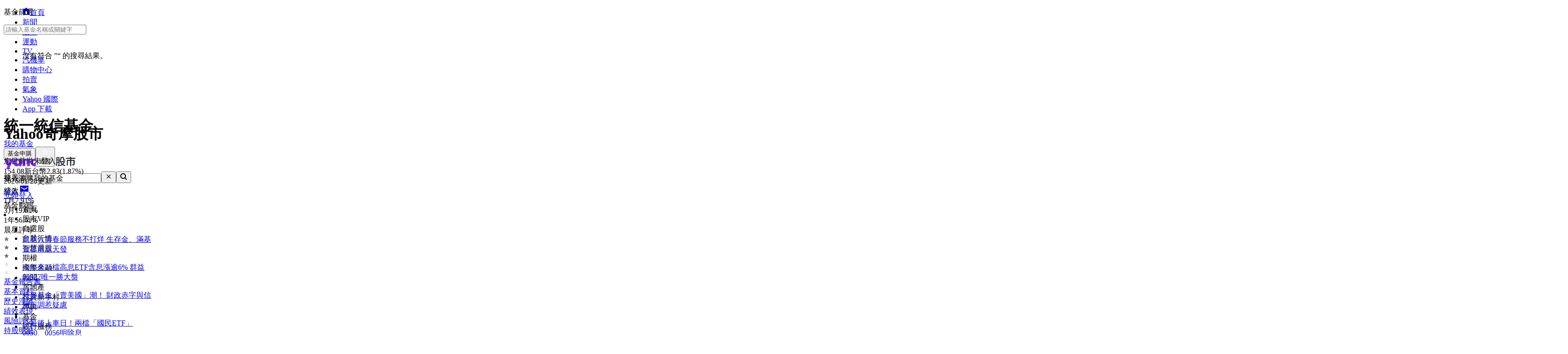

--- FILE ---
content_type: text/html; charset=utf-8
request_url: https://tw.stock.yahoo.com/fund/basic-info/F0HKG05X2D:FO
body_size: 45155
content:
<!DOCTYPE html><html id="atomic" class="NoJs chrome desktop" lang="zh-Hant-TW"><head prefix="og: http://ogp.me/ns#"><script>window.performance && window.performance.mark && window.performance.mark('PageStart');</script><meta charSet="utf-8"/><meta property="og:type" content="website"/><meta property="al:ios:app_name" content="股市"/><meta property="al:ios:app_store_id" content="790214428"/><meta property="al:android:app_name" content="股市"/><meta property="al:android:package" content="com.yahoo.mobile.client.android.TWStock"/><meta property="og:description" content="統一統信基金, 最新淨值, 績效表現, 風險分析, 持股明細, 基金比較, 定期定額, 經理公司應以分散風險、確保基金之安全，並積極追求長期之投資利得及維持收益之安定為目標。以誠信原則及專業經營方式，將本基金投資於中華民國境內之上市、上櫃公司股票、承銷股票、台灣存託憑證、政府公債、公司債（包括可轉換公司債、次順位公司債）、金融債券（包括次順位金融債券），及其他依不動產證券化條例募集之封閉型不動產投資信託基金受益證券或不動產資產信託受益證券及依金融資產證券化條例公開招募之受益證券及資產基礎證券，及其他經金管會核准投資之金融工具。本基金投資國內上市、上櫃公司股票之總金額不低於淨資產價值之百分之七十五。"/><meta property="og:image" content="https://s.yimg.com/cv/apiv2/social/images/yahoo_default_logo-1200x1200.png"/><meta property="og:site_name" content="Yahoo奇摩股市"/><meta property="og:title" content="統一統信基金 | 基本資料 - Yahoo奇摩股市"/><meta property="og:url" content="https://tw.stock.yahoo.com/fund/basic-info/F0HKG05X2D:FO"/><meta name="oath:guce:consent-host" content="guce.yahoo.com"/><meta name="twitter:description" content="統一統信基金, 最新淨值, 績效表現, 風險分析, 持股明細, 基金比較, 定期定額, 經理公司應以分散風險、確保基金之安全，並積極追求長期之投資利得及維持收益之安定為目標。以誠信原則及專業經營方式，將本基金投資於中華民國境內之上市、上櫃公司股票、承銷股票、台灣存託憑證、政府公債、公司債（包括可轉換公司債、次順位公司債）、金融債券（包括次順位金融債券），及其他依不動產證券化條例募集之封閉型不動產投資信託基金受益證券或不動產資產信託受益證券及依金融資產證券化條例公開招募之受益證券及資產基礎證券，及其他經金管會核准投資之金融工具。本基金投資國內上市、上櫃公司股票之總金額不低於淨資產價值之百分之七十五。"/><meta name="twitter:image" content="https://s.yimg.com/cv/apiv2/social/images/yahoo_default_logo-1200x1200.png"/><meta name="twitter:image:src" content="https://s.yimg.com/cv/apiv2/social/images/yahoo_default_logo-1200x1200.png"/><meta name="twitter:title" content="統一統信基金 | 基本資料 - Yahoo奇摩股市"/><meta name="description" content="統一統信基金, 最新淨值, 績效表現, 風險分析, 持股明細, 基金比較, 定期定額, 經理公司應以分散風險、確保基金之安全，並積極追求長期之投資利得及維持收益之安定為目標。以誠信原則及專業經營方式，將本基金投資於中華民國境內之上市、上櫃公司股票、承銷股票、台灣存託憑證、政府公債、公司債（包括可轉換公司債、次順位公司債）、金融債券（包括次順位金融債券），及其他依不動產證券化條例募集之封閉型不動產投資信託基金受益證券或不動產資產信託受益證券及依金融資產證券化條例公開招募之受益證券及資產基礎證券，及其他經金管會核准投資之金融工具。本基金投資國內上市、上櫃公司股票之總金額不低於淨資產價值之百分之七十五。"/><link rel="preload" href="https://s.yimg.com/dc/td-app-stock/fonts/YahooSansFinancial-Regular-Web.woff2" as="font" crossorigin="anonymous"/><link rel="preload" href="https://s.yimg.com/dc/td-app-stock/fonts/YahooSansFinancial-Semibold-Web.woff2" as="font" crossorigin="anonymous"/><link rel="preconnect" href="https://s.yimg.com"/><link rel="dns-prefetch" href="https://s.yimg.com"/><link rel="dns-prefetch" href="https://consent.cmp.oath.com"/><link rel="dns-prefetch" href="https://geo.yahoo.com"/><link rel="dns-prefetch" href="https://beap.gemini.yahoo.com"/><link rel="dns-prefetch" href="https://yep.video.yahoo.com"/><link rel="dns-prefetch" href="https://video-api.yql.yahoo.com"/><link rel="canonical" href="https://tw.stock.yahoo.com/fund/basic-info/F0HKG05X2D:FO"/><link rel="alternate" href="https://tw.mobi.yahoo.com/money/mutualfund/F0HKG05X2D:FO"/><link rel="preload" href="https://s.yimg.com/du/ay/wnsrvbjmeprtfrnfx.js" as="script"/><link rel="preload" href="https://securepubads.g.doubleclick.net/tag/js/gpt.js" as="script"/><link rel="preload" href="https://s.yimg.com/aaq/prebid/prebid-current.js" as="script"/><link rel="preload" href="https://s.yimg.com/eh/prebid-config/finance-tw-desktop.json?v=20474" as="fetch" crossorigin="anonymous"/><link rel="preload" href="https://s.yimg.com/aaq/f10d509c/d3lm64ch1c76ug.js" as="script"/><link rel="preload" href="https://cdn.taboola.com/libtrc/yahootwhk-network/loader.js" as="script"/><title>統一統信基金 | 基本資料 - Yahoo奇摩股市</title><link rel="stylesheet" href="https://s.yimg.com/nb/td-app-stock/css/atomic.fa43e917.css"/><link rel="stylesheet" href="https://s.yimg.com/nb/td-app-stock/css/normalize.64b2b4fa.css"/><link rel="stylesheet" href="https://s.yimg.com/aaq/yc/css/base.f31a45ab.css"/><link rel="stylesheet" href="https://s.yimg.com/aaq/yc/css/helpers.fd27de9a.css"/><link rel="stylesheet" href="https://s.yimg.com/nb/td-app-stock/css/app.1062befe.css"/><link rel="stylesheet" href="https://s.yimg.com/nb/td-app-stock/css/react-day-picker.af287261.css"/><link rel="stylesheet" href="https://s.yimg.com/nb/td-app-stock/css/stock-search-bar.f1421cce.css"/><link rel="stylesheet" href="https://s.yimg.com/nb/td-app-stock/css/table.8bd1ac6e.css"/><script src="https://s.yimg.com/aaq/yc/2.9.0/zh.js"></script><script src="https://s.yimg.com/ss/analytics3.js"></script><script src="https://s.yimg.com/wi/ytc.js"></script><script src="https://s.yimg.com/oa/consent.js" defer=""></script><script src="https://s.yimg.com/aaq/benji/benji-2.3.107.js"></script><script src="https://s.yimg.com/nb/td-app-stock/js/chart-lib.54b2614984f63e561e06.modern.js" defer=""></script><script src="https://consent.cmp.oath.com/cmpStub.min.js"></script><script src="https://consent.cmp.oath.com/cmp.js" async=""></script><script>(function(html){var c = html.className;c += " JsEnabled";c = c.replace("NoJs","");html.className = c;})(document.documentElement);</script></head><script>YAHOO.i13n.SPACEID = 794031760;</script><script>(function () {
if (!window.YAHOO || !window.YAHOO.i13n || !window.YAHOO.i13n.Rapid) { return; }
var rapidConfig = {"client_only":1,"compr_type":"deflate","pageview_on_init":false,"tag_id":"G-T9N0HDPP58","track_right_click":false,"viewability":true,"tracked_mods_viewability":{"module-ntk":"ntk"},"webworker_file":"/__rapid-worker-1.2.js","keys":{"site":"finance","pct":"qsp","pstcat":"funds","pt":"utility","ver":"ydotcom","auth_state":"signed_out","pcp":"0C00001SE7","ticker":"F0HKG05X2D:FO","mrkt":"tw","lang":"zh-Hant-TW","colo":"ap-southeast-1","_yrid":"5q9pjp9kn0mmt","_rid":"5q9pjp9kn0mmt","abk":""},"test_id":"","spaceid":794031760};
window.rapidInstance = new window.YAHOO.i13n.Rapid(rapidConfig);
})();</script><body><div id="app"><div data-reactroot=""><div><div class="render-target-active  render-target-default" id="render-target-default"><div class="app app-rwd D(f) Fxd(c) Bxz(bb) Mih(100vh)"><div id="Header" class="Z(11) Miw($w-container-padding-min) Mb($header-module-margin)"><div><div id="uh-0-BTSHeader-Proxy"><header id="bts-header" class="header-wrapper" style="height:212px"><div class="Pos(f) W(100%) Start(0) Z(20) Bgc(#fff) Miw(1024px)" style="height:212px"><nav class="site-navs Bgc($c-fuji-grape-jelly) D(f) Ai(c) Jc(c) Pos(r) Z(20)" aria-label="SITE_NAVIGATION"><ul class="site-navs-list D(f) Ai(c) Px(40px) W(100%) Maw(1440px)--lg1440 Px(63px)--lg1440 Bxz(bb)"><li class="Mend(30px) Pos(r)"><a href="https://tw.yahoo.com" class="C(#fff) Fz(12px) Fw(700) H(40px) D(f) Ai(c) Td(n) Td(u):h"><svg xmlns="http://www.w3.org/2000/svg" width="16" height="16" viewBox="0 0 16 16" class="Mend(4px) W(12px) H(12px) T(-1px) Pos(r)"><path fill="currentColor" d="M8 .5 0 6.136h1.455V16h13.09V6.136H16zM6 14v-4a2 2 0 1 1 4 0v4q0 .102-.01.2H6.01A2 2 0 0 1 6 14"></path></svg>首頁</a></li><li class="Mend(30px) Pos(r)"><a href="https://tw.news.yahoo.com" class="C(#fff) Fz(12px) Fw(700) H(40px) D(f) Ai(c) Td(n) Td(u):h">新聞</a></li><li class="Mend(30px) Pos(r)"><a href="https://tw.stock.yahoo.com/" class="C(#fff) Fz(12px) Fw(700) H(40px) D(f) Ai(c) Td(n) Td(u):h">股市</a><i class="Pos(a) Start(50%) B(0px) Mstart(-6px) Lh(6px)"><svg xmlns="http://www.w3.org/2000/svg" width="12" height="6" viewBox="0 0 12 6" fill="none"><path d="M6 0L12 6H0L6 0Z" fill="#fff"></path></svg></i></li><li class="Mend(30px) Pos(r)"><a href="https://tw.sports.yahoo.com/" class="C(#fff) Fz(12px) Fw(700) H(40px) D(f) Ai(c) Td(n) Td(u):h">運動</a></li><li class="Mend(30px) Pos(r)"><a href="https://tw.tv.yahoo.com/" class="C(#fff) Fz(12px) Fw(700) H(40px) D(f) Ai(c) Td(n) Td(u):h">TV</a></li><li class="Mend(30px) Pos(r)"><a href="https://autos.yahoo.com.tw/" class="C(#fff) Fz(12px) Fw(700) H(40px) D(f) Ai(c) Td(n) Td(u):h">汽機車</a></li><li class="Mend(30px) Pos(r)"><a href="https://tw.buy.yahoo.com/" class="C(#fff) Fz(12px) Fw(700) H(40px) D(f) Ai(c) Td(n) Td(u):h">購物中心</a></li><li class="Mend(30px) Pos(r)"><a href="https://tw.bid.yahoo.com/" class="C(#fff) Fz(12px) Fw(700) H(40px) D(f) Ai(c) Td(n) Td(u):h">拍賣</a></li><li class="Mend(30px) Pos(r)"><a href="https://tw.news.yahoo.com/weather/" class="C(#fff) Fz(12px) Fw(700) H(40px) D(f) Ai(c) Td(n) Td(u):h">氣象</a></li><li class="Mend(30px) Pos(r)"><a href="https://www.yahoo.com/everything/world/" class="C(#fff) Fz(12px) Fw(700) H(40px) D(f) Ai(c) Td(n) Td(u):h">Yahoo 國際</a></li><li class="Mend(30px) Pos(r)"><a href="https://promo.campaign.yahoo.com.tw/yahoo-allapp/" class="C(#fff) Fz(12px) Fw(700) H(40px) D(f) Ai(c) Td(n) Td(u):h">App 下載</a></li></ul></nav><div class="H(68px) D(f) Jc(c) Z(20) Pos(r) Bgc(#fff)"><div class="Px(40px) W(100%) Maw(1440px)--lg1440 Px(63px)--lg1440 Pos(r) Bxz(bb) H(fc) Pos(r) T(16px) D(f) Ai(c)"><h1 class="Hidden">Yahoo奇摩股市</h1><a href="https://tw.stock.yahoo.com" class="D(f) Ai(c)"><svg width="155" height="32" viewBox="0 0 155 32" fill="none" xmlns="http://www.w3.org/2000/svg"><mask id="mask0_2672_27290" style="mask-type:luminance" maskUnits="userSpaceOnUse" x="0" y="0" width="111" height="31"><path fill-rule="evenodd" clip-rule="evenodd" d="M103.6 0L97.304 15.4792H104.336L110.632 0H103.6ZM95.1614 21.0368C95.1614 23.1848 96.8019 24.9576 99.0122 24.9576C101.289 24.9576 102.997 23.1168 102.997 20.9008C102.997 18.7176 101.357 16.98 99.1465 16.98C96.8695 16.98 95.1614 18.8544 95.1614 21.0368ZM88.7986 16.1272C88.7986 14.2176 87.3922 12.6832 85.4499 12.6832C83.5077 12.6832 82.1012 14.2176 82.1012 16.1272C82.1012 18.0368 83.5077 19.5712 85.4499 19.5712C87.3922 19.5712 88.7986 18.0368 88.7986 16.1272ZM69.8457 16.1272C69.8457 14.2176 68.4392 12.6832 66.4969 12.6832C64.5547 12.6832 63.1482 14.2176 63.1482 16.1272C63.1482 18.0368 64.5547 19.5712 66.4969 19.5712C68.4392 19.5712 69.8457 18.0368 69.8457 16.1272ZM29.1928 19.6392C27.2175 19.6392 25.7105 18.1048 25.7105 16.1272C25.7105 14.1496 27.2175 12.616 29.1928 12.616C31.1351 12.616 32.6421 14.1496 32.6421 16.1272C32.6421 18.1048 31.1351 19.6392 29.1928 19.6392ZM0.830078 7.5688L7.99579 24.7872L5.41786 30.9928H11.713L21.2571 7.5688H14.9942L11.1104 17.5928L7.25958 7.5688H0.830078ZM75.4714 16.1272C75.4714 21.2416 71.6206 25.0944 66.4969 25.0944C61.3733 25.0944 57.5225 21.2416 57.5225 16.1272C57.5225 11.0128 61.3733 7.16 66.4969 7.16C71.6206 7.16 75.4714 11.0128 75.4714 16.1272ZM94.4244 16.1272C94.4244 21.2416 90.5736 25.0944 85.4499 25.0944C80.3263 25.0944 76.4763 21.2416 76.4763 16.1272C76.4763 11.0128 80.3263 7.16 85.4499 7.16C90.5736 7.16 94.4244 11.0128 94.4244 16.1272ZM40.2101 0V24.6504H46.1375V15.548C46.1375 13.7744 46.9743 12.7168 48.3139 12.7168C49.6198 12.7168 50.356 13.6384 50.356 15.3432V24.6504H56.2834V13.9112C56.2834 9.7512 54.0732 7.16 50.5241 7.16C48.6156 7.16 47.1416 7.9104 46.1037 9.24V0H40.2101ZM32.5085 7.5688V9.172C31.6041 7.9784 29.9298 7.16 27.9875 7.16C23.3997 7.16 19.9842 11.2848 19.9842 16.1272C19.9842 21.1048 23.3659 25.0944 27.9875 25.0944C29.9298 25.0944 31.6041 24.3104 32.5085 23.0488V24.6504H38.2348V7.5688H32.5085Z" fill="white"></path></mask><g mask="url(#mask0_2672_27290)"><rect width="110.629" height="32" fill="var(--logo-brand, #7d2eff)"></rect></g><path fill-rule="evenodd" clip-rule="evenodd" d="M112.835 15.6184C112.835 17.6192 112.598 20.9184 111.543 22.9405L113.309 24.6432C114.407 22.536 114.773 19.4923 114.838 17.0232L115.355 18.3003C116.001 18.0662 116.711 17.7682 117.4 17.4064V21.7059C117.4 22.238 117.293 22.4935 116.711 22.4935L114.945 22.4509L115.419 24.622H117.207C118.8 24.622 119.403 24.175 119.403 22.5999V11.9361L120.997 13.5112C122.763 12.1703 123.753 10.1482 123.753 7.84942V7.33858H127.242V11.404C127.242 12.2128 127.802 12.6385 128.577 12.6385H131.872V10.4888H129.654C129.409 10.4888 129.345 10.3258 129.333 10.1567L129.331 5.29522H121.729V7.42372C121.729 9.23294 120.954 10.8293 119.403 11.8297V5.40165H112.835V15.6184ZM115.462 9.87149L114.859 10.6803V7.38115H117.4V11.1486C116.797 10.659 116.151 10.2546 115.462 9.87149ZM114.859 11.6381C115.57 12.0851 116.022 12.447 116.754 13.0855L117.4 12.2767V15.3204C116.561 15.6823 115.764 15.9803 114.859 16.2357V11.6381ZM132.367 22.5573C130.558 22.1742 128.964 21.5782 127.608 20.7268C129.008 19.3859 130.17 17.7682 130.989 15.7887V13.8305H120.028V15.9164H121.061C121.88 17.8533 122.892 19.4072 124.162 20.663C122.741 21.5356 121.147 22.1742 119.511 22.6425L120.76 24.622C122.655 23.9834 124.378 23.1746 125.885 22.1103C127.371 23.1959 129.137 24.026 131.204 24.6858L132.367 22.5573ZM128.491 15.9164C127.866 17.3212 126.962 18.4706 125.885 19.4071C124.851 18.4706 123.99 17.2999 123.258 15.9164H128.491ZM145.008 6.87031H153.6V9.08394H144.642V11.3614H151.877V20.8971C151.877 22.0465 151.231 22.9192 150.004 22.9192H146.86L146.408 20.6417H149.013C149.465 20.6417 149.595 20.5353 149.595 19.9818V13.4899H144.642V24.622H142.359V13.4899H137.514V23.132H135.231V11.3614H142.359V9.08394H133.444V6.87031H142.488C142.165 6.18919 141.885 5.72092 141.476 5.08237L143.866 4.57153C144.319 5.31651 144.685 6.06148 145.008 6.87031Z" fill="var(--logo-property, #232a31)"></path></svg></a><div class="D(f) Ai(c) Jc(sb) Fxg(1) Mstart(42px)"><div class="Bxz(bb) Fxg(1) Fxs(1) Maw(670px) Pos(r)"><form method="get" action="https://tw.search.yahoo.com/search" class="Bdw(1px) D(f) Bds(s) P(2px) Bg($c-fuji-grey-hair) Bdrs(20px) Bdc($c-fuji-dirty-seagull)"><input type="hidden" name="fr" value="finance"/><input type="hidden" name="fr2" value="p:finvsrp,m:sb"/><label for="search-input" class="Hidden">搜尋</label><input type="text" id="search-input" name="p" value="" placeholder="搜尋" autoComplete="off" autoCapitalize="off" role="combobox" aria-controls="search-assist" aria-autocomplete="list" aria-expanded="false" aria-activedescendant="" class="Bxz(bb) C($c-fuji-dolphin)::ph H(40px) H(100%) Px(16px) O(n) W(100%) Bgc(t) Bdw(0px) O(n) Bxsh(n)"/><button type="button" aria-label="清除" class="Mend(16px) Bgc(t) Hidden"><svg xmlns="http://www.w3.org/2000/svg" width="16" height="16" viewBox="0 0 16 16"><path fill="currentColor" d="m12.526 4.465-.99-.99L8 7.01 4.465 3.475l-.99.99L7.01 8l-3.535 3.536.99.99L8 8.99l3.536 3.536.99-.99L8.99 8z"></path></svg></button><button type="submit" aria-label="搜尋" class="Bxz(bb) Bgc(#7d2eff) Bdrs(20px) Px(28px) Py(12px) C(#fff) Bdw(0px) W(72px) H(40px) Cur(p)"><svg xmlns="http://www.w3.org/2000/svg" width="16" height="16" viewBox="0 0 16 16"><path fill="currentColor" d="M11 7a4 4 0 1 0-8 0 4 4 0 0 0 8 0m-.524 4.89a6 6 0 1 1 1.414-1.414L15.415 14 14 15.414z"></path></svg></button></form></div><div class="D(f) Ai(c) Mstart(176px)"><a href="https://login.yahoo.com/?.lang=zh-Hant-TW&amp;.done=https%3A%2F%2Ftw.stock.yahoo.com%2Ffund%2Fbasic-info%2FF0HKG05X2D%3AFO&amp;.src=finance&amp;.intl=tw" class="Mend(16px) Td(n) Py(12px) Px(18px) Lh(36px) Bdrs(99px) Bdw(2px) C($c-fuji-batcave) Bdc($c-fuji-dirty-seagull) Bds(s) W(80px) H(40px) Bxz(bb) Bgc(#fff) D(f) Ai(c) Jc(c) Bxsh(btsBoxShadowElevation3):h Fz(16px) Fw(700)">登入</a><a href="https://mail.yahoo.com/?.intl=tw&amp;.lang=zh-Hant-TW" class="Pos(r) Py(12px) Px(10px) Bdrs(99px) Bdw(2px) Bdc(#7d2eff) Bds(s) W(54px) H(40px) Bxz(bb) Bgc(#fff) D(f) Ai(c) Jc(c) Bxsh(btsBoxShadowElevation3):h"><svg xmlns="http://www.w3.org/2000/svg" width="24" height="24" viewBox="0 0 24 24" class="W(30px) H(30px) C(#7d2eff)"><path fill="currentColor" d="M3 5.455h18v13.09H3zm9 9 7-3.819v-2.05l-7 3.818-7-3.818v2.05z"></path></svg></a></div></div></div></div><div id="expand-area" class="Bgc(#fff) Trstf(eo) Trsdu(.3s)" style="transform:translateY(0px)"><nav class="D(f) Ai(c) Jc(c) Bg(btsHeaderNavigationGradient) H(48px)" aria-label="MAIN_NAVIGATION"><div class="Px(24px) W(100%) Maw(1440px)--lg1440 Px(48px)--lg1440 Bxz(bb)"><div class="D(f) Ai(c) Tw(nw) Ov(h)"><ul class="V(h) Pos(a) D(f) Ai(c) Tw(nw)"><li class="Fz(16px) H(48px) Px(16px) Py(12px) Lh(24px) Fw(700) Bxz(bb)">首頁</li><li class="Fz(16px) H(48px) Px(16px) Py(12px) Lh(24px) Fw(700) Bxz(bb)">股市VIP</li><li class="Fz(16px) H(48px) Px(16px) Py(12px) Lh(24px) Fw(700) Bxz(bb)">自選股</li><li class="Fz(16px) H(48px) Px(16px) Py(12px) Lh(24px) Fw(700) Bxz(bb)">台股行情</li><li class="Fz(16px) H(48px) Px(16px) Py(12px) Lh(24px) Fw(700) Bxz(bb)">智慧選股</li><li class="Fz(16px) H(48px) Px(16px) Py(12px) Lh(24px) Fw(700) Bxz(bb)">期權</li><li class="Fz(16px) H(48px) Px(16px) Py(12px) Lh(24px) Fw(700) Bxz(bb)">國際金融</li><li class="Fz(16px) H(48px) Px(16px) Py(12px) Lh(24px) Fw(700) Bxz(bb)">新聞</li><li class="Fz(16px) H(48px) Px(16px) Py(12px) Lh(24px) Fw(700) Bxz(bb)">房地產</li><li class="Fz(16px) H(48px) Px(16px) Py(12px) Lh(24px) Fw(700) Bxz(bb)">投資新手村</li><li class="Fz(16px) H(48px) Px(16px) Py(12px) Lh(24px) Fw(700) Bxz(bb)">專輯</li><li class="Fz(16px) H(48px) Px(16px) Py(12px) Lh(24px) Fw(700) Bxz(bb)">基金</li><li class="Fz(16px) H(48px) Px(16px) Py(12px) Lh(24px) Fw(700) Bxz(bb)">銀行服務</li></ul><ul id="nav-item-list" class="D(f) Ai(c) Tw(nw)"><li class="nav-item Pos(r) Bxz(bb) H(48px)--pointerCoarse Px(16px)--pointerCoarse Py(12px)--pointerCoarse"><a href="https://tw.stock.yahoo.com/" class="bts-header-nav-item-link Bxz(bb) Fz(16px) C(#7d2eff):h Fw(700) Lh(24px) Td(n) D(ib) H(48px) H(24px)--pointerCoarse Px(16px) Py(12px) Px(0)--pointerCoarse Py(0)--pointerCoarse C($c-fuji-batcave)">首頁</a><div class="Pos(a) T(44px) Z(20) nav-item:h_V(v) nav-item:h_Op(100) Trsp(a) Trsdu(.2s) Trstf(eio) Bxz(bb) V(h) Op(0)"><ul class="Bdw(1px) Bds(s) Bdc($c-fuji-dirty-seagull) Bsxh(btsBoxShadowElevation3) Bgc(#fff) Bdrs(8px) Px(8px) Py(13px) Bxz(bb) Colm(1)"><li><a href="https://tw.stock.yahoo.com/community/rank/active" class="Bg(#f8f4ff):h C(#7d2eff):h D(b) H(40px) Ov(h) Bdrs(8px) Px(16px) Py(8px) Fz(16px) Lh(24px) Whs(nw) Ell Td(n) C($c-fuji-batcave) Bxz(bb)">社群爆紅榜</a></li><li><a href="https://tw.stock.yahoo.com/reporter/" class="Bg(#f8f4ff):h C(#7d2eff):h D(b) H(40px) Ov(h) Bdrs(8px) Px(16px) Py(8px) Fz(16px) Lh(24px) Whs(nw) Ell Td(n) C($c-fuji-batcave) Bxz(bb)">Yahoo財經特派記者</a></li><li><a href="https://tw.stock.yahoo.com/topic/CEO-interview/" class="Bg(#f8f4ff):h C(#7d2eff):h D(b) H(40px) Ov(h) Bdrs(8px) Px(16px) Py(8px) Fz(16px) Lh(24px) Whs(nw) Ell Td(n) C($c-fuji-batcave) Bxz(bb)">Yahoo財經大人物</a></li></ul></div></li><li class="nav-item Pos(r) Bxz(bb) H(48px)--pointerCoarse Px(16px)--pointerCoarse Py(12px)--pointerCoarse"><a href="https://tw.stock.yahoo.com/subscription" class="bts-header-nav-item-link Bxz(bb) Fz(16px) C(#7d2eff):h Fw(700) Lh(24px) Td(n) D(ib) H(48px) H(24px)--pointerCoarse Px(16px) Py(12px) Px(0)--pointerCoarse Py(0)--pointerCoarse C($c-fuji-batcave)">股市VIP</a><div class="Pos(a) T(44px) Z(20) nav-item:h_V(v) nav-item:h_Op(100) Trsp(a) Trsdu(.2s) Trstf(eio) Bxz(bb) V(h) Op(0)"><ul class="Bdw(1px) Bds(s) Bdc($c-fuji-dirty-seagull) Bsxh(btsBoxShadowElevation3) Bgc(#fff) Bdrs(8px) Px(8px) Py(13px) Bxz(bb) Colm(2)"><li><a href="https://tw.stock.yahoo.com/screener/" class="Bg(#f8f4ff):h C(#7d2eff):h D(b) H(40px) Ov(h) Bdrs(8px) Px(16px) Py(8px) Fz(16px) Lh(24px) Whs(nw) Ell Td(n) C($c-fuji-batcave) Bxz(bb)">智慧選股</a></li><li><a href="https://tw.stock.yahoo.com/quote-compare?symbolIds=2330.TW,2454.TW" class="Bg(#f8f4ff):h C(#7d2eff):h D(b) H(40px) Ov(h) Bdrs(8px) Px(16px) Py(8px) Fz(16px) Lh(24px) Whs(nw) Ell Td(n) C($c-fuji-batcave) Bxz(bb)">個股比較</a></li><li><a href="https://tw.stock.yahoo.com/quote-compare?symbolIds=0050.TW,0052.TW" class="Bg(#f8f4ff):h C(#7d2eff):h D(b) H(40px) Ov(h) Bdrs(8px) Px(16px) Py(8px) Fz(16px) Lh(24px) Whs(nw) Ell Td(n) C($c-fuji-batcave) Bxz(bb)">ETF 比較</a></li><li><a href="https://tw.stock.yahoo.com/calendar/" class="Bg(#f8f4ff):h C(#7d2eff):h D(b) H(40px) Ov(h) Bdrs(8px) Px(16px) Py(8px) Fz(16px) Lh(24px) Whs(nw) Ell Td(n) C($c-fuji-batcave) Bxz(bb)">台股行事曆</a></li><li><a href="https://tw.stock.yahoo.com/quote/2330/price-valuations" class="Bg(#f8f4ff):h C(#7d2eff):h D(b) H(40px) Ov(h) Bdrs(8px) Px(16px) Py(8px) Fz(16px) Lh(24px) Whs(nw) Ell Td(n) C($c-fuji-batcave) Bxz(bb)">個股估價</a></li><li><a href="https://tw.stock.yahoo.com/quote/2330.TW/health-check" class="Bg(#f8f4ff):h C(#7d2eff):h D(b) H(40px) Ov(h) Bdrs(8px) Px(16px) Py(8px) Fz(16px) Lh(24px) Whs(nw) Ell Td(n) C($c-fuji-batcave) Bxz(bb)">新版個股健診</a></li></ul></div></li><li class="nav-item Pos(r) Bxz(bb) H(48px)--pointerCoarse Px(16px)--pointerCoarse Py(12px)--pointerCoarse"><a href="https://tw.stock.yahoo.com/portfolios" class="bts-header-nav-item-link Bxz(bb) Fz(16px) C(#7d2eff):h Fw(700) Lh(24px) Td(n) D(ib) H(48px) H(24px)--pointerCoarse Px(16px) Py(12px) Px(0)--pointerCoarse Py(0)--pointerCoarse C($c-fuji-batcave)">自選股</a></li><li class="nav-item Pos(r) Bxz(bb) H(48px)--pointerCoarse Px(16px)--pointerCoarse Py(12px)--pointerCoarse"><a href="https://tw.stock.yahoo.com/class/" class="bts-header-nav-item-link Bxz(bb) Fz(16px) C(#7d2eff):h Fw(700) Lh(24px) Td(n) D(ib) H(48px) H(24px)--pointerCoarse Px(16px) Py(12px) Px(0)--pointerCoarse Py(0)--pointerCoarse C($c-fuji-batcave)">台股行情</a><div class="Pos(a) T(44px) Z(20) nav-item:h_V(v) nav-item:h_Op(100) Trsp(a) Trsdu(.2s) Trstf(eio) Bxz(bb) V(h) Op(0)"><ul class="Bdw(1px) Bds(s) Bdc($c-fuji-dirty-seagull) Bsxh(btsBoxShadowElevation3) Bgc(#fff) Bdrs(8px) Px(8px) Py(13px) Bxz(bb) Colm(2)"><li><a href="https://tw.stock.yahoo.com/s/tse.php" class="Bg(#f8f4ff):h C(#7d2eff):h D(b) H(40px) Ov(h) Bdrs(8px) Px(16px) Py(8px) Fz(16px) Lh(24px) Whs(nw) Ell Td(n) C($c-fuji-batcave) Bxz(bb)">大盤</a></li><li><a href="https://tw.stock.yahoo.com/sector-index" class="Bg(#f8f4ff):h C(#7d2eff):h D(b) H(40px) Ov(h) Bdrs(8px) Px(16px) Py(8px) Fz(16px) Lh(24px) Whs(nw) Ell Td(n) C($c-fuji-batcave) Bxz(bb)">類股</a></li><li><a href="https://tw.stock.yahoo.com/tw-etf/" class="Bg(#f8f4ff):h C(#7d2eff):h D(b) H(40px) Ov(h) Bdrs(8px) Px(16px) Py(8px) Fz(16px) Lh(24px) Whs(nw) Ell Td(n) C($c-fuji-batcave) Bxz(bb)">ETF專區</a></li><li><a href="https://tw.stock.yahoo.com/institutional-trading/" class="Bg(#f8f4ff):h C(#7d2eff):h D(b) H(40px) Ov(h) Bdrs(8px) Px(16px) Py(8px) Fz(16px) Lh(24px) Whs(nw) Ell Td(n) C($c-fuji-batcave) Bxz(bb)">法人進出</a></li><li><a href="https://tw.stock.yahoo.com/trading-vol-ratio/" class="Bg(#f8f4ff):h C(#7d2eff):h D(b) H(40px) Ov(h) Bdrs(8px) Px(16px) Py(8px) Fz(16px) Lh(24px) Whs(nw) Ell Td(n) C($c-fuji-batcave) Bxz(bb)">成交比重</a></li><li><a href="https://tw.stock.yahoo.com/margin-balance/" class="Bg(#f8f4ff):h C(#7d2eff):h D(b) H(40px) Ov(h) Bdrs(8px) Px(16px) Py(8px) Fz(16px) Lh(24px) Whs(nw) Ell Td(n) C($c-fuji-batcave) Bxz(bb)">資券餘額</a></li><li><a href="https://tw.stock.yahoo.com/calendar/" class="Bg(#f8f4ff):h C(#7d2eff):h D(b) H(40px) Ov(h) Bdrs(8px) Px(16px) Py(8px) Fz(16px) Lh(24px) Whs(nw) Ell Td(n) C($c-fuji-batcave) Bxz(bb)">台股行事曆</a></li><li><a href="https://tw.stock.yahoo.com/rank/change-up/" class="Bg(#f8f4ff):h C(#7d2eff):h D(b) H(40px) Ov(h) Bdrs(8px) Px(16px) Py(8px) Fz(16px) Lh(24px) Whs(nw) Ell Td(n) C($c-fuji-batcave) Bxz(bb)">漲幅排行</a></li><li><a href="https://tw.stock.yahoo.com/rank/change-down/" class="Bg(#f8f4ff):h C(#7d2eff):h D(b) H(40px) Ov(h) Bdrs(8px) Px(16px) Py(8px) Fz(16px) Lh(24px) Whs(nw) Ell Td(n) C($c-fuji-batcave) Bxz(bb)">跌幅排行</a></li><li><a href="https://tw.stock.yahoo.com/rank/volume/" class="Bg(#f8f4ff):h C(#7d2eff):h D(b) H(40px) Ov(h) Bdrs(8px) Px(16px) Py(8px) Fz(16px) Lh(24px) Whs(nw) Ell Td(n) C($c-fuji-batcave) Bxz(bb)">成交量排行</a></li><li><a href="https://tw.stock.yahoo.com/rank/foreign-investor-buy/" class="Bg(#f8f4ff):h C(#7d2eff):h D(b) H(40px) Ov(h) Bdrs(8px) Px(16px) Py(8px) Fz(16px) Lh(24px) Whs(nw) Ell Td(n) C($c-fuji-batcave) Bxz(bb)">外資買超排行</a></li><li><a href="https://tw.stock.yahoo.com/rank/foreign-investor-sell/" class="Bg(#f8f4ff):h C(#7d2eff):h D(b) H(40px) Ov(h) Bdrs(8px) Px(16px) Py(8px) Fz(16px) Lh(24px) Whs(nw) Ell Td(n) C($c-fuji-batcave) Bxz(bb)">外資賣超排行</a></li><li><a href="https://tw.stock.yahoo.com/rank/" class="Bg(#f8f4ff):h C(#7d2eff):h D(b) H(40px) Ov(h) Bdrs(8px) Px(16px) Py(8px) Fz(16px) Lh(24px) Whs(nw) Ell Td(n) C($c-fuji-batcave) Bxz(bb)">更多熱門排行</a></li><li><a href="https://tw.stock.yahoo.com/community/rank/active" class="Bg(#f8f4ff):h C(#7d2eff):h D(b) H(40px) Ov(h) Bdrs(8px) Px(16px) Py(8px) Fz(16px) Lh(24px) Whs(nw) Ell Td(n) C($c-fuji-batcave) Bxz(bb)">社群爆紅榜</a></li></ul></div></li><li class="nav-item Pos(r) Bxz(bb) H(48px)--pointerCoarse Px(16px)--pointerCoarse Py(12px)--pointerCoarse"><a href="https://tw.stock.yahoo.com/screener/" class="bts-header-nav-item-link Bxz(bb) Fz(16px) C(#7d2eff):h Fw(700) Lh(24px) Td(n) D(ib) H(48px) H(24px)--pointerCoarse Px(16px) Py(12px) Px(0)--pointerCoarse Py(0)--pointerCoarse C($c-fuji-batcave)">智慧選股</a></li><li class="nav-item Pos(r) Bxz(bb) H(48px)--pointerCoarse Px(16px)--pointerCoarse Py(12px)--pointerCoarse"><a href="https://tw.stock.yahoo.com/future/" class="bts-header-nav-item-link Bxz(bb) Fz(16px) C(#7d2eff):h Fw(700) Lh(24px) Td(n) D(ib) H(48px) H(24px)--pointerCoarse Px(16px) Py(12px) Px(0)--pointerCoarse Py(0)--pointerCoarse C($c-fuji-batcave)">期權</a><div class="Pos(a) T(44px) Z(20) nav-item:h_V(v) nav-item:h_Op(100) Trsp(a) Trsdu(.2s) Trstf(eio) Bxz(bb) V(h) Op(0)"><ul class="Bdw(1px) Bds(s) Bdc($c-fuji-dirty-seagull) Bsxh(btsBoxShadowElevation3) Bgc(#fff) Bdrs(8px) Px(8px) Py(13px) Bxz(bb) Colm(1)"><li><a href="https://tw.stock.yahoo.com/future/futures.html?fumr=futurefull" class="Bg(#f8f4ff):h C(#7d2eff):h D(b) H(40px) Ov(h) Bdrs(8px) Px(16px) Py(8px) Fz(16px) Lh(24px) Whs(nw) Ell Td(n) C($c-fuji-batcave) Bxz(bb)">台指期貨</a></li><li><a href="https://tw.stock.yahoo.com/future/options.html?opmr=optionfull&amp;opcm=WTXO" class="Bg(#f8f4ff):h C(#7d2eff):h D(b) H(40px) Ov(h) Bdrs(8px) Px(16px) Py(8px) Fz(16px) Lh(24px) Whs(nw) Ell Td(n) C($c-fuji-batcave) Bxz(bb)">指數選擇權</a></li><li><a href="https://tw.stock.yahoo.com/future/futures_uncovered.html" class="Bg(#f8f4ff):h C(#7d2eff):h D(b) H(40px) Ov(h) Bdrs(8px) Px(16px) Py(8px) Fz(16px) Lh(24px) Whs(nw) Ell Td(n) C($c-fuji-batcave) Bxz(bb)">未平倉數</a></li><li><a href="https://tw.stock.yahoo.com/topic/futures" class="Bg(#f8f4ff):h C(#7d2eff):h D(b) H(40px) Ov(h) Bdrs(8px) Px(16px) Py(8px) Fz(16px) Lh(24px) Whs(nw) Ell Td(n) C($c-fuji-batcave) Bxz(bb)">｜期貨停看聽｜</a></li></ul></div></li><li class="nav-item Pos(r) Bxz(bb) H(48px)--pointerCoarse Px(16px)--pointerCoarse Py(12px)--pointerCoarse"><a href="https://tw.stock.yahoo.com/markets/" class="bts-header-nav-item-link Bxz(bb) Fz(16px) C(#7d2eff):h Fw(700) Lh(24px) Td(n) D(ib) H(48px) H(24px)--pointerCoarse Px(16px) Py(12px) Px(0)--pointerCoarse Py(0)--pointerCoarse C($c-fuji-batcave)">國際金融</a><div class="Pos(a) T(44px) Z(20) nav-item:h_V(v) nav-item:h_Op(100) Trsp(a) Trsdu(.2s) Trstf(eio) Bxz(bb) V(h) Op(0)"><ul class="Bdw(1px) Bds(s) Bdc($c-fuji-dirty-seagull) Bsxh(btsBoxShadowElevation3) Bgc(#fff) Bdrs(8px) Px(8px) Py(13px) Bxz(bb) Colm(2)"><li><a href="https://tw.stock.yahoo.com/world-indices/" class="Bg(#f8f4ff):h C(#7d2eff):h D(b) H(40px) Ov(h) Bdrs(8px) Px(16px) Py(8px) Fz(16px) Lh(24px) Whs(nw) Ell Td(n) C($c-fuji-batcave) Bxz(bb)">國際指數</a></li><li><a href="https://tw.stock.yahoo.com/currencies/" class="Bg(#f8f4ff):h C(#7d2eff):h D(b) H(40px) Ov(h) Bdrs(8px) Px(16px) Py(8px) Fz(16px) Lh(24px) Whs(nw) Ell Td(n) C($c-fuji-batcave) Bxz(bb)">外匯</a></li><li><a href="https://tw.stock.yahoo.com/us-market/" class="Bg(#f8f4ff):h C(#7d2eff):h D(b) H(40px) Ov(h) Bdrs(8px) Px(16px) Py(8px) Fz(16px) Lh(24px) Whs(nw) Ell Td(n) C($c-fuji-batcave) Bxz(bb)">美股</a></li><li><a href="https://tw.stock.yahoo.com/hk-market/" class="Bg(#f8f4ff):h C(#7d2eff):h D(b) H(40px) Ov(h) Bdrs(8px) Px(16px) Py(8px) Fz(16px) Lh(24px) Whs(nw) Ell Td(n) C($c-fuji-batcave) Bxz(bb)">港股</a></li><li><a href="https://tw.stock.yahoo.com/cn-market/" class="Bg(#f8f4ff):h C(#7d2eff):h D(b) H(40px) Ov(h) Bdrs(8px) Px(16px) Py(8px) Fz(16px) Lh(24px) Whs(nw) Ell Td(n) C($c-fuji-batcave) Bxz(bb)">滬深股</a></li><li><a href="https://tw.stock.yahoo.com/commodities/" class="Bg(#f8f4ff):h C(#7d2eff):h D(b) H(40px) Ov(h) Bdrs(8px) Px(16px) Py(8px) Fz(16px) Lh(24px) Whs(nw) Ell Td(n) C($c-fuji-batcave) Bxz(bb)">原物料</a></li><li><a href="https://tw.stock.yahoo.com/adr/" class="Bg(#f8f4ff):h C(#7d2eff):h D(b) H(40px) Ov(h) Bdrs(8px) Px(16px) Py(8px) Fz(16px) Lh(24px) Whs(nw) Ell Td(n) C($c-fuji-batcave) Bxz(bb)">ADR</a></li><li><a href="https://tw.stock.yahoo.com/cryptocurrencies/" class="Bg(#f8f4ff):h C(#7d2eff):h D(b) H(40px) Ov(h) Bdrs(8px) Px(16px) Py(8px) Fz(16px) Lh(24px) Whs(nw) Ell Td(n) C($c-fuji-batcave) Bxz(bb)">加密貨幣</a></li></ul></div></li><li class="nav-item Pos(r) Bxz(bb) H(48px)--pointerCoarse Px(16px)--pointerCoarse Py(12px)--pointerCoarse"><a href="https://tw.stock.yahoo.com/news/" class="bts-header-nav-item-link Bxz(bb) Fz(16px) C(#7d2eff):h Fw(700) Lh(24px) Td(n) D(ib) H(48px) H(24px)--pointerCoarse Px(16px) Py(12px) Px(0)--pointerCoarse Py(0)--pointerCoarse C($c-fuji-batcave)">新聞</a><div class="Pos(a) T(44px) Z(20) nav-item:h_V(v) nav-item:h_Op(100) Trsp(a) Trsdu(.2s) Trstf(eio) Bxz(bb) V(h) Op(0)"><ul class="Bdw(1px) Bds(s) Bdc($c-fuji-dirty-seagull) Bsxh(btsBoxShadowElevation3) Bgc(#fff) Bdrs(8px) Px(8px) Py(13px) Bxz(bb) Colm(2)"><li><a href="https://tw.stock.yahoo.com/tw-market/" class="Bg(#f8f4ff):h C(#7d2eff):h D(b) H(40px) Ov(h) Bdrs(8px) Px(16px) Py(8px) Fz(16px) Lh(24px) Whs(nw) Ell Td(n) C($c-fuji-batcave) Bxz(bb)">台股盤勢</a></li><li><a href="https://tw.stock.yahoo.com/etf" class="Bg(#f8f4ff):h C(#7d2eff):h D(b) H(40px) Ov(h) Bdrs(8px) Px(16px) Py(8px) Fz(16px) Lh(24px) Whs(nw) Ell Td(n) C($c-fuji-batcave) Bxz(bb)">ETF</a></li><li><a href="https://tw.stock.yahoo.com/us-market-news" class="Bg(#f8f4ff):h C(#7d2eff):h D(b) H(40px) Ov(h) Bdrs(8px) Px(16px) Py(8px) Fz(16px) Lh(24px) Whs(nw) Ell Td(n) C($c-fuji-batcave) Bxz(bb)">美股</a></li><li><a href="https://tw.stock.yahoo.com/cnhk-market" class="Bg(#f8f4ff):h C(#7d2eff):h D(b) H(40px) Ov(h) Bdrs(8px) Px(16px) Py(8px) Fz(16px) Lh(24px) Whs(nw) Ell Td(n) C($c-fuji-batcave) Bxz(bb)">陸港股</a></li><li><a href="https://tw.stock.yahoo.com/gold/" class="Bg(#f8f4ff):h C(#7d2eff):h D(b) H(40px) Ov(h) Bdrs(8px) Px(16px) Py(8px) Fz(16px) Lh(24px) Whs(nw) Ell Td(n) C($c-fuji-batcave) Bxz(bb)">黃金</a></li><li><a href="https://tw.stock.yahoo.com/currency-news" class="Bg(#f8f4ff):h C(#7d2eff):h D(b) H(40px) Ov(h) Bdrs(8px) Px(16px) Py(8px) Fz(16px) Lh(24px) Whs(nw) Ell Td(n) C($c-fuji-batcave) Bxz(bb)">外匯</a></li><li><a href="https://tw.stock.yahoo.com/personal-finance/" class="Bg(#f8f4ff):h C(#7d2eff):h D(b) H(40px) Ov(h) Bdrs(8px) Px(16px) Py(8px) Fz(16px) Lh(24px) Whs(nw) Ell Td(n) C($c-fuji-batcave) Bxz(bb)">個人理財</a></li><li><a href="https://tw.stock.yahoo.com/market-trend" class="Bg(#f8f4ff):h C(#7d2eff):h D(b) H(40px) Ov(h) Bdrs(8px) Px(16px) Py(8px) Fz(16px) Lh(24px) Whs(nw) Ell Td(n) C($c-fuji-batcave) Bxz(bb)">民生景氣</a></li><li><a href="https://tw.stock.yahoo.com/magazine" class="Bg(#f8f4ff):h C(#7d2eff):h D(b) H(40px) Ov(h) Bdrs(8px) Px(16px) Py(8px) Fz(16px) Lh(24px) Whs(nw) Ell Td(n) C($c-fuji-batcave) Bxz(bb)">財經雜誌</a></li><li><a href="https://tw.stock.yahoo.com/reporter/" class="Bg(#f8f4ff):h C(#7d2eff):h D(b) H(40px) Ov(h) Bdrs(8px) Px(16px) Py(8px) Fz(16px) Lh(24px) Whs(nw) Ell Td(n) C($c-fuji-batcave) Bxz(bb)">Yahoo財經特派</a></li><li><a href="https://tw.stock.yahoo.com/topic/franklin2025" class="Bg(#f8f4ff):h C(#7d2eff):h D(b) H(40px) Ov(h) Bdrs(8px) Px(16px) Py(8px) Fz(16px) Lh(24px) Whs(nw) Ell Td(n) C($c-fuji-batcave) Bxz(bb)">｜基金聰明挑｜</a></li><li><a href="https://tw.stock.yahoo.com/topic/tibtwse" class="Bg(#f8f4ff):h C(#7d2eff):h D(b) H(40px) Ov(h) Bdrs(8px) Px(16px) Py(8px) Fz(16px) Lh(24px) Whs(nw) Ell Td(n) C($c-fuji-batcave) Bxz(bb)">｜創新望遠鏡｜</a></li></ul></div></li><li class="nav-item Pos(r) Bxz(bb) H(48px)--pointerCoarse Px(16px)--pointerCoarse Py(12px)--pointerCoarse"><a href="https://tw.stock.yahoo.com/real-estate/" class="bts-header-nav-item-link Bxz(bb) Fz(16px) C(#7d2eff):h Fw(700) Lh(24px) Td(n) D(ib) H(48px) H(24px)--pointerCoarse Px(16px) Py(12px) Px(0)--pointerCoarse Py(0)--pointerCoarse C($c-fuji-batcave)">房地產</a><div class="Pos(a) T(44px) Z(20) nav-item:h_V(v) nav-item:h_Op(100) Trsp(a) Trsdu(.2s) Trstf(eio) Bxz(bb) V(h) Op(0)"><ul class="Bdw(1px) Bds(s) Bdc($c-fuji-dirty-seagull) Bsxh(btsBoxShadowElevation3) Bgc(#fff) Bdrs(8px) Px(8px) Py(13px) Bxz(bb) Colm(2)"><li><a href="https://tw.stock.yahoo.com/estate-news/" class="Bg(#f8f4ff):h C(#7d2eff):h D(b) H(40px) Ov(h) Bdrs(8px) Px(16px) Py(8px) Fz(16px) Lh(24px) Whs(nw) Ell Td(n) C($c-fuji-batcave) Bxz(bb)">房產新聞</a></li><li><a href="https://tw.stock.yahoo.com/house-knowhow/" class="Bg(#f8f4ff):h C(#7d2eff):h D(b) H(40px) Ov(h) Bdrs(8px) Px(16px) Py(8px) Fz(16px) Lh(24px) Whs(nw) Ell Td(n) C($c-fuji-batcave) Bxz(bb)">買房必知</a></li><li><a href="https://tw.stock.yahoo.com/estate-invest/" class="Bg(#f8f4ff):h C(#7d2eff):h D(b) H(40px) Ov(h) Bdrs(8px) Px(16px) Py(8px) Fz(16px) Lh(24px) Whs(nw) Ell Td(n) C($c-fuji-batcave) Bxz(bb)">買房財之道</a></li><li><a href="https://tw.stock.yahoo.com/topic/estate-knowhow/" class="Bg(#f8f4ff):h C(#7d2eff):h D(b) H(40px) Ov(h) Bdrs(8px) Px(16px) Py(8px) Fz(16px) Lh(24px) Whs(nw) Ell Td(n) C($c-fuji-batcave) Bxz(bb)">好宅報報</a></li><li><a href="https://tw.stock.yahoo.com/topic/house-price" class="Bg(#f8f4ff):h C(#7d2eff):h D(b) H(40px) Ov(h) Bdrs(8px) Px(16px) Py(8px) Fz(16px) Lh(24px) Whs(nw) Ell Td(n) C($c-fuji-batcave) Bxz(bb)">房價狙擊手</a></li><li><a href="https://tw.stock.yahoo.com/buy-house/" class="Bg(#f8f4ff):h C(#7d2eff):h D(b) H(40px) Ov(h) Bdrs(8px) Px(16px) Py(8px) Fz(16px) Lh(24px) Whs(nw) Ell Td(n) C($c-fuji-batcave) Bxz(bb)">小編賞屋去</a></li><li><a href="https://tw.news.yahoo.com/home-design/" class="Bg(#f8f4ff):h C(#7d2eff):h D(b) H(40px) Ov(h) Bdrs(8px) Px(16px) Py(8px) Fz(16px) Lh(24px) Whs(nw) Ell Td(n) C($c-fuji-batcave) Bxz(bb)">裝潢佈置</a></li><li><a href="https://tw.stock.yahoo.com/fortune/" class="Bg(#f8f4ff):h C(#7d2eff):h D(b) H(40px) Ov(h) Bdrs(8px) Px(16px) Py(8px) Fz(16px) Lh(24px) Whs(nw) Ell Td(n) C($c-fuji-batcave) Bxz(bb)">居家風水</a></li><li><a href="https://yahoo.ebo.tmnewa.com.tw/tmnewa/portal/index?caltype=fire&amp;utm_source=yahoo&amp;utm_medium=yahoo-referral-house&amp;utm_campaign=yahoo-referral-house&amp;utm_term=&amp;utm_content=4Ed#calc-tool" class="Bg(#f8f4ff):h C(#7d2eff):h D(b) H(40px) Ov(h) Bdrs(8px) Px(16px) Py(8px) Fz(16px) Lh(24px) Whs(nw) Ell Td(n) C($c-fuji-batcave) Bxz(bb)">｜住火險試算｜</a></li></ul></div></li><li class="nav-item Pos(r) Bxz(bb) H(48px)--pointerCoarse Px(16px)--pointerCoarse Py(12px)--pointerCoarse"><a href="https://tw.stock.yahoo.com/topic/stock-newbie/" class="bts-header-nav-item-link Bxz(bb) Fz(16px) C(#7d2eff):h Fw(700) Lh(24px) Td(n) D(ib) H(48px) H(24px)--pointerCoarse Px(16px) Py(12px) Px(0)--pointerCoarse Py(0)--pointerCoarse C($c-fuji-batcave)">投資新手村</a><div class="Pos(a) T(44px) Z(20) nav-item:h_V(v) nav-item:h_Op(100) Trsp(a) Trsdu(.2s) Trstf(eio) Bxz(bb) V(h) Op(0)"><ul class="Bdw(1px) Bds(s) Bdc($c-fuji-dirty-seagull) Bsxh(btsBoxShadowElevation3) Bgc(#fff) Bdrs(8px) Px(8px) Py(13px) Bxz(bb) Colm(2)"><li><a href="https://tw.stock.yahoo.com/topic/stock-newbie/#Yahoo%E6%97%A9%E7%9B%A4" class="Bg(#f8f4ff):h C(#7d2eff):h D(b) H(40px) Ov(h) Bdrs(8px) Px(16px) Py(8px) Fz(16px) Lh(24px) Whs(nw) Ell Td(n) C($c-fuji-batcave) Bxz(bb)">Yahoo早盤</a></li><li><a href="https://tw.stock.yahoo.com/topic/stock-newbie/#HoT%E5%8F%B0%E8%82%A1" class="Bg(#f8f4ff):h C(#7d2eff):h D(b) H(40px) Ov(h) Bdrs(8px) Px(16px) Py(8px) Fz(16px) Lh(24px) Whs(nw) Ell Td(n) C($c-fuji-batcave) Bxz(bb)">Hot台股</a></li><li><a href="https://tw.stock.yahoo.com/topic/stock-newbie/#Follow%E6%B3%95%E4%BA%BA" class="Bg(#f8f4ff):h C(#7d2eff):h D(b) H(40px) Ov(h) Bdrs(8px) Px(16px) Py(8px) Fz(16px) Lh(24px) Whs(nw) Ell Td(n) C($c-fuji-batcave) Bxz(bb)">Follow法人</a></li><li><a href="https://tw.stock.yahoo.com/topic/finance-daily-scan/" class="Bg(#f8f4ff):h C(#7d2eff):h D(b) H(40px) Ov(h) Bdrs(8px) Px(16px) Py(8px) Fz(16px) Lh(24px) Whs(nw) Ell Td(n) C($c-fuji-batcave) Bxz(bb)">Yahoo財經掃描</a></li><li><a href="https://tw.stock.yahoo.com/topic/stockQA/" class="Bg(#f8f4ff):h C(#7d2eff):h D(b) H(40px) Ov(h) Bdrs(8px) Px(16px) Py(8px) Fz(16px) Lh(24px) Whs(nw) Ell Td(n) C($c-fuji-batcave) Bxz(bb)">投資診聊室</a></li><li><a href="https://tw.stock.yahoo.com/topic/active-etf/" class="Bg(#f8f4ff):h C(#7d2eff):h D(b) H(40px) Ov(h) Bdrs(8px) Px(16px) Py(8px) Fz(16px) Lh(24px) Whs(nw) Ell Td(n) C($c-fuji-batcave) Bxz(bb)">主動式ETF</a></li><li><a href="https://tw.stock.yahoo.com/topic/twcrypto" class="Bg(#f8f4ff):h C(#7d2eff):h D(b) H(40px) Ov(h) Bdrs(8px) Px(16px) Py(8px) Fz(16px) Lh(24px) Whs(nw) Ell Td(n) C($c-fuji-batcave) Bxz(bb)">幣圈新手村</a></li><li><a href="https://tw.stock.yahoo.com/topic/relatestock" class="Bg(#f8f4ff):h C(#7d2eff):h D(b) H(40px) Ov(h) Bdrs(8px) Px(16px) Py(8px) Fz(16px) Lh(24px) Whs(nw) Ell Td(n) C($c-fuji-batcave) Bxz(bb)">盤點概念股</a></li><li><a href="https://tw.stock.yahoo.com/topic/photostory/" class="Bg(#f8f4ff):h C(#7d2eff):h D(b) H(40px) Ov(h) Bdrs(8px) Px(16px) Py(8px) Fz(16px) Lh(24px) Whs(nw) Ell Td(n) C($c-fuji-batcave) Bxz(bb)">看圖說股市</a></li><li><a href="https://tw.stock.yahoo.com/topic/wathcinside/" class="Bg(#f8f4ff):h C(#7d2eff):h D(b) H(40px) Ov(h) Bdrs(8px) Px(16px) Py(8px) Fz(16px) Lh(24px) Whs(nw) Ell Td(n) C($c-fuji-batcave) Bxz(bb)">財報看門道</a></li><li><a href="https://tw.stock.yahoo.com/topic/preknow/" class="Bg(#f8f4ff):h C(#7d2eff):h D(b) H(40px) Ov(h) Bdrs(8px) Px(16px) Py(8px) Fz(16px) Lh(24px) Whs(nw) Ell Td(n) C($c-fuji-batcave) Bxz(bb)">投資早知道</a></li></ul></div></li><li class="nav-item Pos(r) Bxz(bb) H(48px)--pointerCoarse Px(16px)--pointerCoarse Py(12px)--pointerCoarse"><a href="https://tw.stock.yahoo.com/topic" class="bts-header-nav-item-link Bxz(bb) Fz(16px) C(#7d2eff):h Fw(700) Lh(24px) Td(n) D(ib) H(48px) H(24px)--pointerCoarse Px(16px) Py(12px) Px(0)--pointerCoarse Py(0)--pointerCoarse C($c-fuji-batcave)">專輯</a><div class="Pos(a) T(44px) Z(20) nav-item:h_V(v) nav-item:h_Op(100) Trsp(a) Trsdu(.2s) Trstf(eio) Bxz(bb) V(h) Op(0)"><ul class="Bdw(1px) Bds(s) Bdc($c-fuji-dirty-seagull) Bsxh(btsBoxShadowElevation3) Bgc(#fff) Bdrs(8px) Px(8px) Py(13px) Bxz(bb) Colm(2)"><li><a href="https://tw.stock.yahoo.com/topic/yahoofinanceinvest-2025" class="Bg(#f8f4ff):h C(#7d2eff):h D(b) H(40px) Ov(h) Bdrs(8px) Px(16px) Py(8px) Fz(16px) Lh(24px) Whs(nw) Ell Td(n) C($c-fuji-batcave) Bxz(bb)">Yahoo財經高峰會</a></li><li><a href="https://tw.stock.yahoo.com/topic/yeartrend" class="Bg(#f8f4ff):h C(#7d2eff):h D(b) H(40px) Ov(h) Bdrs(8px) Px(16px) Py(8px) Fz(16px) Lh(24px) Whs(nw) Ell Td(n) C($c-fuji-batcave) Bxz(bb)">2026投資展望</a></li><li><a href="https://tw.stock.yahoo.com/topic/money-10000" class="Bg(#f8f4ff):h C(#7d2eff):h D(b) H(40px) Ov(h) Bdrs(8px) Px(16px) Py(8px) Fz(16px) Lh(24px) Whs(nw) Ell Td(n) C($c-fuji-batcave) Bxz(bb)">普發一萬總整理</a></li><li><a href="https://tw.stock.yahoo.com/topic/us-election/" class="Bg(#f8f4ff):h C(#7d2eff):h D(b) H(40px) Ov(h) Bdrs(8px) Px(16px) Py(8px) Fz(16px) Lh(24px) Whs(nw) Ell Td(n) C($c-fuji-batcave) Bxz(bb)">川普關稅戰</a></li><li><a href="https://tw.stock.yahoo.com/topic/retire/" class="Bg(#f8f4ff):h C(#7d2eff):h D(b) H(40px) Ov(h) Bdrs(8px) Px(16px) Py(8px) Fz(16px) Lh(24px) Whs(nw) Ell Td(n) C($c-fuji-batcave) Bxz(bb)">全方位退休指南</a></li><li><a href="https://tw.stock.yahoo.com/topic/combat-fraud/" class="Bg(#f8f4ff):h C(#7d2eff):h D(b) H(40px) Ov(h) Bdrs(8px) Px(16px) Py(8px) Fz(16px) Lh(24px) Whs(nw) Ell Td(n) C($c-fuji-batcave) Bxz(bb)">全民打詐</a></li><li><a href="https://tw.stock.yahoo.com/topic/ESG/" class="Bg(#f8f4ff):h C(#7d2eff):h D(b) H(40px) Ov(h) Bdrs(8px) Px(16px) Py(8px) Fz(16px) Lh(24px) Whs(nw) Ell Td(n) C($c-fuji-batcave) Bxz(bb)">ESG新趨勢</a></li><li><a href="https://tw.stock.yahoo.com/topic/active-etf" class="Bg(#f8f4ff):h C(#7d2eff):h D(b) H(40px) Ov(h) Bdrs(8px) Px(16px) Py(8px) Fz(16px) Lh(24px) Whs(nw) Ell Td(n) C($c-fuji-batcave) Bxz(bb)">主動式ETF停看聽</a></li><li><a href="https://tw.stock.yahoo.com/topic/CEO-interview/" class="Bg(#f8f4ff):h C(#7d2eff):h D(b) H(40px) Ov(h) Bdrs(8px) Px(16px) Py(8px) Fz(16px) Lh(24px) Whs(nw) Ell Td(n) C($c-fuji-batcave) Bxz(bb)">Yahoo財經大人物</a></li><li><a href="https://tw.stock.yahoo.com/topic/" class="Bg(#f8f4ff):h C(#7d2eff):h D(b) H(40px) Ov(h) Bdrs(8px) Px(16px) Py(8px) Fz(16px) Lh(24px) Whs(nw) Ell Td(n) C($c-fuji-batcave) Bxz(bb)">看更多財經專輯</a></li></ul></div></li><li class="nav-item Pos(r) Bxz(bb) H(48px)--pointerCoarse Px(16px)--pointerCoarse Py(12px)--pointerCoarse"><a href="https://tw.stock.yahoo.com/fund/" class="bts-header-nav-item-link Bxz(bb) Fz(16px) C(#7d2eff):h Fw(700) Lh(24px) Td(n) D(ib) H(48px) H(24px)--pointerCoarse Px(16px) Py(12px) Px(0)--pointerCoarse Py(0)--pointerCoarse C(#7d2eff)" aria-current="true">基金</a><div class="Pos(a) T(44px) Z(20) nav-item:h_V(v) nav-item:h_Op(100) Trsp(a) Trsdu(.2s) Trstf(eio) Bxz(bb) V(h) Op(0)"><ul class="Bdw(1px) Bds(s) Bdc($c-fuji-dirty-seagull) Bsxh(btsBoxShadowElevation3) Bgc(#fff) Bdrs(8px) Px(8px) Py(13px) Bxz(bb) Colm(2)"><li><a href="https://tw.stock.yahoo.com/fund/domestic/" class="Bg(#f8f4ff):h C(#7d2eff):h D(b) H(40px) Ov(h) Bdrs(8px) Px(16px) Py(8px) Fz(16px) Lh(24px) Whs(nw) Ell Td(n) C($c-fuji-batcave) Bxz(bb)">國內基金</a></li><li><a href="https://tw.stock.yahoo.com/fund/offshore/" class="Bg(#f8f4ff):h C(#7d2eff):h D(b) H(40px) Ov(h) Bdrs(8px) Px(16px) Py(8px) Fz(16px) Lh(24px) Whs(nw) Ell Td(n) C($c-fuji-batcave) Bxz(bb)">境外基金</a></li><li><a href="https://tw.stock.yahoo.com/fund/domestic/ranking/" class="Bg(#f8f4ff):h C(#7d2eff):h D(b) H(40px) Ov(h) Bdrs(8px) Px(16px) Py(8px) Fz(16px) Lh(24px) Whs(nw) Ell Td(n) C($c-fuji-batcave) Bxz(bb)">績效排行</a></li><li><a href="https://tw.stock.yahoo.com/fund/search/" class="Bg(#f8f4ff):h C(#7d2eff):h D(b) H(40px) Ov(h) Bdrs(8px) Px(16px) Py(8px) Fz(16px) Lh(24px) Whs(nw) Ell Td(n) C($c-fuji-batcave) Bxz(bb)">基金篩選</a></li><li><a href="https://tw.stock.yahoo.com/fund/watchlist/" class="Bg(#f8f4ff):h C(#7d2eff):h D(b) H(40px) Ov(h) Bdrs(8px) Px(16px) Py(8px) Fz(16px) Lh(24px) Whs(nw) Ell Td(n) C($c-fuji-batcave) Bxz(bb)">我的基金</a></li></ul></div></li><li class="nav-item Pos(r) Bxz(bb) H(48px)--pointerCoarse Px(16px)--pointerCoarse Py(12px)--pointerCoarse"><a href="https://tw.stock.yahoo.com/bank/" class="bts-header-nav-item-link Bxz(bb) Fz(16px) C(#7d2eff):h Fw(700) Lh(24px) Td(n) D(ib) H(48px) H(24px)--pointerCoarse Px(16px) Py(12px) Px(0)--pointerCoarse Py(0)--pointerCoarse C($c-fuji-batcave)">銀行服務</a><div class="Pos(a) T(44px) Z(20) nav-item:h_V(v) nav-item:h_Op(100) Trsp(a) Trsdu(.2s) Trstf(eio) Bxz(bb) End(0) V(h) Op(0)"><ul class="Bdw(1px) Bds(s) Bdc($c-fuji-dirty-seagull) Bsxh(btsBoxShadowElevation3) Bgc(#fff) Bdrs(8px) Px(8px) Py(13px) Bxz(bb) Colm(1)"><li><a href="https://tw.stock.yahoo.com/currency-converter/" class="Bg(#f8f4ff):h C(#7d2eff):h D(b) H(40px) Ov(h) Bdrs(8px) Px(16px) Py(8px) Fz(16px) Lh(24px) Whs(nw) Ell Td(n) C($c-fuji-batcave) Bxz(bb)">匯率換算</a></li><li><a href="https://tw.stock.yahoo.com/currencies/" class="Bg(#f8f4ff):h C(#7d2eff):h D(b) H(40px) Ov(h) Bdrs(8px) Px(16px) Py(8px) Fz(16px) Lh(24px) Whs(nw) Ell Td(n) C($c-fuji-batcave) Bxz(bb)">外幣投資</a></li><li><a href="https://tw.stock.yahoo.com/atm" class="Bg(#f8f4ff):h C(#7d2eff):h D(b) H(40px) Ov(h) Bdrs(8px) Px(16px) Py(8px) Fz(16px) Lh(24px) Whs(nw) Ell Td(n) C($c-fuji-batcave) Bxz(bb)">ATM轉帳</a></li><li><a href="https://yahoo.ebo.tmnewa.com.tw/tmnewa/portal/index?hashcal=1#calc-tool/" class="Bg(#f8f4ff):h C(#7d2eff):h D(b) H(40px) Ov(h) Bdrs(8px) Px(16px) Py(8px) Fz(16px) Lh(24px) Whs(nw) Ell Td(n) C($c-fuji-batcave) Bxz(bb)">保險試算</a></li></ul></div></li></ul><div class="nav-item Pos(r) H(48px) D(n)"><button type="button" class="Bxz(bb) H(48px) Px(16px) Py(12px) Fz(16px) C($c-fuji-batcave) C(#7d2eff):h Fw(700) Lh(24px) M(0px) Bdw(0px) D(f) Ai(c) Bgc(t)">更多<svg xmlns="http://www.w3.org/2000/svg" width="24" height="24" viewBox="0 0 24 24"><path fill="currentColor" d="M11.56 17.24 4.31 9.756 5.78 8.24l5.781 5.969 5.782-5.969 1.469 1.516z"></path></svg></button><div class="Pos(a) T(44px) Z(20) nav-item:h_V(v) nav-item:h_Op(100) Trsp(a) Trsdu(.2s) Trstf(eio) Bxz(bb) End(0) V(h) Op(0)"><ul class="Bdw(1px) Bds(s) Bdc($c-fuji-dirty-seagull) Bsxh(btsBoxShadowElevation3) Bgc(#fff) Bdrs(8px) Px(8px) Py(13px) Bxz(bb) Colm(1)"></ul></div></div></div></div></nav><div class="Bgc(#f8f9fa) H(56px) W(100%)" data-testid="stock-search-bar"><div class="Mx(a) D(f) H(100%) W(100%) Ai(c) Jc(sb) Px(40px) Maw(1440px)--lg1440 Px(63px)--lg1440 Bxz(bb)"><div class="D(f) Ai(c)"><div class="Pos(r) Bd(n)" data-testid="stock-search-box"><div class="Bdw(1px) Bds(s) Bdc(#0078ff) Bgc(#f8f9fa) D(f) Ai(c) Bdrs(2px) Px(8px) Py(6px) W(300px)"><svg width="16" height="16" viewBox="0 0 16 16" fill="none" stroke="#0078ff" stroke-width="1.5" class="Fxs(0)"><circle cx="6.5" cy="6.5" r="5"></circle><path d="M10 10l4.5 4.5" stroke-linecap="round"></path></svg><input id="stock-search-box-input" class="Fz(14px) C($c-fuji-dolphin) Mx(8px) Fxg(1) Lh(20px) Bd(n) O(n) Bxsh(n) Bgc(t)" placeholder="搜尋台股美股代號/名稱" value="" autoComplete="off" data-testid="stock-search-box-input"/></div></div><a class="Fz(14px) C(#0078ff) Mstart(20px) D(f) Ai(c) Fw(b) Td(n)" href="/class/"><svg width="16" height="16" viewBox="0 0 16 16" fill="currentColor"><path d="M2 3h12v2H2V3zm0 4h12v2H2V7zm0 4h12v2H2v-2z"></path></svg><span class="Mstart(4px) Lh(16px)">台股類股查詢</span></a><div id="market-time-display" class="Fz(14px) Mstart(40px)"><span class="C($c-fuji-batcave)">距離台股收盤還有40分鐘</span><button class="Fz(14px) C($c-fuji-dory) Mstart(8px) Fw(b) Cur(p) Bd(n) P(0) ">更新</button></div></div><div id="stock-vip" class="Fz(14px) D(f) Ai(c)"><div class="D(f) Ai(c)"><svg width="20" height="20" viewBox="0 0 20 20" fill="none" xmlns="http://www.w3.org/2000/svg"><path d="M0 10C0 4.47715 4.47715 0 10 0C15.5228 0 20 4.47715 20 10C20 15.5228 15.5228 20 10 20C4.47715 20 0 15.5228 0 10Z" fill="#7d2eff"></path><path d="M4.65113 14.1666H6.61279L8.78529 7.77744V7.7041H7.14446L5.73279 12.3699L4.33029 7.7041H2.48779V7.77744L4.65113 14.1666Z" fill="white"></path><path d="M9.49012 14.1666H11.2593V7.7041H9.49012V14.1666Z" fill="white"></path><path d="M12.4169 14.1666H14.1678V12.0216H14.8828C16.4228 12.0216 17.4311 11.3433 17.4311 9.89494C17.4311 8.38243 16.4136 7.7041 14.8094 7.7041H12.4169V14.1666ZM14.7819 8.9691C15.4511 8.9691 15.7811 9.23493 15.7811 9.86744C15.7811 10.5091 15.4969 10.8116 14.8094 10.8116H14.1678V8.9691H14.7819Z" fill="white"></path></svg></div><a id="upgrade-vip" class="Fx(n) Fw(b) C($c-fuji-dory) Td(n) Cur(p) Mstart(4px)" href="/subscription">升級VIP</a></div></div></div></div></div></header></div></div></div><div class="W(100%) Px(20px) Mx(a) Bxz(bb) Bgc(#fff) Miw($w-container-min) Maw($w-container-max) lead-ad-wrapper Pos(st) T(216px) ybar-hide-navigation_T(131px) Z(0)"><div class="Mb($m-module-24)"><div id="ads-0-AdWrapper-Proxy"><div class="Mx(a) Mih(250px) D(f) Jc(c) Ai(c)"><div class=""><div id="defaultLDRB-sizer" class="Ta(c) Pos-r Z-0 Pos(r) Z(a) sdaLite_D(n) Mih(90px)"><div id="defaultLDRB-wrapper" class="Pos-a T-0 B-0 Start-0 End-0 Ov-h Pos(a) T(0) B(0) Start(0) End(0) Ov(h)"><div id="defaultdestLDRB" class="" style="height:undefinedpx;width:undefinedpx;"> </div></div></div></div></div></div></div></div><div class="W(100%) Bgc(#fff) Z(1)"><div class="W(100%) Px(20px) Mx(a) Bxz(bb) Bgc(#fff) container D(f) Fxd(c) Fx(a) Z(1) Miw($w-container-min) Maw($w-container-max)"><div class="D(f) Fx(a) Mb($m-module)"><div id="layout-col1" class="Fxg(1) Fxs(1) Fxb(100%) W(0) Miw(0) Maw(900px)"><div><div id="main-0-FundHeaderTitle-Proxy"><div class="Bgc(white) Mb(24px) BdStart Bdstartw(8px) Pstart(16px) Bdstartc($c-trend-up)"><div class="fh-title D(f) Ai(c)"><h1 class="Fx(a) M(0) Fz(24px) Fw(b) Lh(32px) C($c-primary-text)">統一統信基金</h1><div class="Fx(n) W(214px) D(f) Jc(fe)"><button class="Ff(buttonFont) O(n) Bd Bxsh(n) Trsdu(.3s) Whs(nw) Bgc(#fff) Bdc($c-button) C($c-button) Cur(p) Mstart(12px) Bdw(2px) Bdrs(100px) Px(15px) Py(3px) Lh(20px) Fz(14px) Fw(b)">基金申購</button><button class="Ff(buttonFont) O(n) Bd Bxsh(n) Trsdu(.3s) Whs(nw) C(#fff) Bdc($c-button) Bgc($c-button) Cur(p) D(f) Ai(c) Fx(n) Mstart(12px) Bdw(1px) Bdrs(100px) Px(15px) Px(12px)--mobile Py(3px) Lh(20px) Fz(14px) Fw(b) follow-fund-btn"><div class="D(f)"><svg width="16" height="16" viewBox="0 0 24 24" fill="none" xmlns="http://www.w3.org/2000/svg" data-icon="star"><path d="M9.08841 8.59102C9.01551 8.74377 8.87029 8.84928 8.70249 8.8714L3.03875 9.61799C2.6218 9.67295 2.45484 10.1868 2.75986 10.4763L6.90309 14.4094C7.02584 14.5259 7.08131 14.6966 7.05049 14.8631L6.01035 20.4803C5.93377 20.8938 6.37087 21.2114 6.7405 21.0108L11.7614 18.2857C11.9102 18.205 12.0897 18.205 12.2384 18.2857L17.2593 21.0108C17.6289 21.2114 18.066 20.8938 17.9895 20.4803L16.9493 14.8631C16.9185 14.6966 16.974 14.5259 17.0967 14.4094L21.24 10.4763C21.545 10.1868 21.378 9.67295 20.9611 9.61799L15.2973 8.8714C15.1295 8.84928 14.9843 8.74377 14.9114 8.59102L12.4512 3.43518C12.27 3.05562 11.7298 3.05562 11.5486 3.43518L9.08841 8.59102ZM11.9999 6.90135L13.1966 9.40927C13.5465 10.1425 14.2436 10.6489 15.049 10.7551L17.804 11.1183L15.7886 13.0314C15.1994 13.5907 14.9332 14.4102 15.0811 15.209L15.587 17.9414L13.1447 16.6158C12.4307 16.2283 11.5691 16.2283 10.8551 16.6158L8.41278 17.9414L8.91873 15.209C9.06666 14.4102 8.8004 13.5907 8.21119 13.0314L6.19582 11.1183L8.9508 10.7551C9.75625 10.6489 10.4533 10.1425 10.8032 9.40927L11.9999 6.90135Z" fill="#fff"></path></svg></div><span class="Mstart(8px)"><span>追蹤</span></span></button></div></div><div class="fh-price D(f) Mt(4px) Ai(fe)"><span class="Fz(40px) Fw(b) Lh(1) C($c-primary-text)">154.08</span><span class="Fz(16px) Fw(b) Lh(1.5) Mstart(8px) C($c-primary-text)">新台幣</span><span class="Mstart(12px) Mend(4px) Fz(20px) Fw(b) Lh(1.4) D(f) Ai(c) C($c-trend-up)"><span class="Mend(4px) Bds(s)" style="border-color:transparent transparent #ff333a transparent;border-width:0 6.5px 9px 6.5px"></span>2.83</span><span class="Fz(20px) Fw(b) Lh(1.4) D(f) Ai(c) C($c-trend-up)">(1.87%)</span></div><div class="fh-update Mt(4px) Fz(12px) C($c-support-text)"><span class="Fw(600)">2026/01/20</span><span class="Fw(b) Mstart(4px)"><span>更新</span></span></div><div class="fh-rating D(f) Ai(c) Mt(4px) Fz(16px) Fw(b) Lh(1.5) C($c-primary-text)"><span>績效 / </span><div class="D(f) Mend(12px)"><span class="Lts(4px)">1月</span><span class="Fw(600) D(f) Ai(c) C($c-trend-up)"><span class="Mend(4px) Bds(s)" style="border-color:transparent transparent #ff333a transparent;border-width:0 5px 7px 5px"></span>7.91%</span></div><div class="D(f) Mend(12px)"><span class="Lts(4px)">3月</span><span class="Fw(600) D(f) Ai(c) C($c-trend-up)"><span class="Mend(4px) Bds(s)" style="border-color:transparent transparent #ff333a transparent;border-width:0 5px 7px 5px"></span>19.61%</span></div><div class="D(f) Mend(12px)"><span class="Lts(4px)">1年</span><span class="Fw(600) D(f) Ai(c) C($c-trend-up)"><span class="Mend(4px) Bds(s)" style="border-color:transparent transparent #ff333a transparent;border-width:0 5px 7px 5px"></span>56.41%</span></div><div class="BdEnd H(20px) Bdc($c-support-text) Mend(12px)"></div><span class="Mend(8px)"><span>晨星評等</span></span><div class="D(f) Ai(c) Jc(fe)"><span class="D(f) Ai(c) Bgc($c-light-gray) P(6px) Bdrs(24px)"><div class="Mx(2px) D(f)"><svg width="12" height="12" viewBox="0 0 24 24" fill="none" xmlns="http://www.w3.org/2000/svg" data-icon="star-filled"><path d="M11.5486 3.43518C11.7298 3.05562 12.27 3.05562 12.4512 3.43518L14.9114 8.59102C14.9843 8.74377 15.1295 8.84928 15.2973 8.8714L20.9611 9.61799C21.378 9.67295 21.545 10.1868 21.24 10.4763L17.0967 14.4094C16.974 14.5259 16.9185 14.6966 16.9493 14.8631L17.9895 20.4803C18.066 20.8938 17.6289 21.2114 17.2593 21.0108L12.2384 18.2857C12.0897 18.205 11.9102 18.205 11.7614 18.2857L6.7405 21.0108C6.37087 21.2114 5.93377 20.8938 6.01035 20.4803L7.05049 14.8631C7.08131 14.6966 7.02584 14.5259 6.90309 14.4094L2.75986 10.4763C2.45484 10.1868 2.6218 9.67295 3.03875 9.61799L8.70249 8.8714C8.87029 8.84928 9.01551 8.74377 9.08841 8.59102L11.5486 3.43518Z" fill="#6e7780"></path></svg></div><div class="Mx(2px) D(f)"><svg width="12" height="12" viewBox="0 0 24 24" fill="none" xmlns="http://www.w3.org/2000/svg" data-icon="star-filled"><path d="M11.5486 3.43518C11.7298 3.05562 12.27 3.05562 12.4512 3.43518L14.9114 8.59102C14.9843 8.74377 15.1295 8.84928 15.2973 8.8714L20.9611 9.61799C21.378 9.67295 21.545 10.1868 21.24 10.4763L17.0967 14.4094C16.974 14.5259 16.9185 14.6966 16.9493 14.8631L17.9895 20.4803C18.066 20.8938 17.6289 21.2114 17.2593 21.0108L12.2384 18.2857C12.0897 18.205 11.9102 18.205 11.7614 18.2857L6.7405 21.0108C6.37087 21.2114 5.93377 20.8938 6.01035 20.4803L7.05049 14.8631C7.08131 14.6966 7.02584 14.5259 6.90309 14.4094L2.75986 10.4763C2.45484 10.1868 2.6218 9.67295 3.03875 9.61799L8.70249 8.8714C8.87029 8.84928 9.01551 8.74377 9.08841 8.59102L11.5486 3.43518Z" fill="#6e7780"></path></svg></div><div class="Mx(2px) D(f)"><svg width="12" height="12" viewBox="0 0 24 24" fill="none" xmlns="http://www.w3.org/2000/svg" data-icon="star-filled"><path d="M11.5486 3.43518C11.7298 3.05562 12.27 3.05562 12.4512 3.43518L14.9114 8.59102C14.9843 8.74377 15.1295 8.84928 15.2973 8.8714L20.9611 9.61799C21.378 9.67295 21.545 10.1868 21.24 10.4763L17.0967 14.4094C16.974 14.5259 16.9185 14.6966 16.9493 14.8631L17.9895 20.4803C18.066 20.8938 17.6289 21.2114 17.2593 21.0108L12.2384 18.2857C12.0897 18.205 11.9102 18.205 11.7614 18.2857L6.7405 21.0108C6.37087 21.2114 5.93377 20.8938 6.01035 20.4803L7.05049 14.8631C7.08131 14.6966 7.02584 14.5259 6.90309 14.4094L2.75986 10.4763C2.45484 10.1868 2.6218 9.67295 3.03875 9.61799L8.70249 8.8714C8.87029 8.84928 9.01551 8.74377 9.08841 8.59102L11.5486 3.43518Z" fill="#6e7780"></path></svg></div><div class="Mx(2px) D(f)"><svg width="12" height="12" viewBox="0 0 24 24" fill="none" xmlns="http://www.w3.org/2000/svg" data-icon="star-filled"><path d="M11.5486 3.43518C11.7298 3.05562 12.27 3.05562 12.4512 3.43518L14.9114 8.59102C14.9843 8.74377 15.1295 8.84928 15.2973 8.8714L20.9611 9.61799C21.378 9.67295 21.545 10.1868 21.24 10.4763L17.0967 14.4094C16.974 14.5259 16.9185 14.6966 16.9493 14.8631L17.9895 20.4803C18.066 20.8938 17.6289 21.2114 17.2593 21.0108L12.2384 18.2857C12.0897 18.205 11.9102 18.205 11.7614 18.2857L6.7405 21.0108C6.37087 21.2114 5.93377 20.8938 6.01035 20.4803L7.05049 14.8631C7.08131 14.6966 7.02584 14.5259 6.90309 14.4094L2.75986 10.4763C2.45484 10.1868 2.6218 9.67295 3.03875 9.61799L8.70249 8.8714C8.87029 8.84928 9.01551 8.74377 9.08841 8.59102L11.5486 3.43518Z" fill="#e0e4e9"></path></svg></div><div class="Mx(2px) D(f)"><svg width="12" height="12" viewBox="0 0 24 24" fill="none" xmlns="http://www.w3.org/2000/svg" data-icon="star-filled"><path d="M11.5486 3.43518C11.7298 3.05562 12.27 3.05562 12.4512 3.43518L14.9114 8.59102C14.9843 8.74377 15.1295 8.84928 15.2973 8.8714L20.9611 9.61799C21.378 9.67295 21.545 10.1868 21.24 10.4763L17.0967 14.4094C16.974 14.5259 16.9185 14.6966 16.9493 14.8631L17.9895 20.4803C18.066 20.8938 17.6289 21.2114 17.2593 21.0108L12.2384 18.2857C12.0897 18.205 11.9102 18.205 11.7614 18.2857L6.7405 21.0108C6.37087 21.2114 5.93377 20.8938 6.01035 20.4803L7.05049 14.8631C7.08131 14.6966 7.02584 14.5259 6.90309 14.4094L2.75986 10.4763C2.45484 10.1868 2.6218 9.67295 3.03875 9.61799L8.70249 8.8714C8.87029 8.84928 9.01551 8.74377 9.08841 8.59102L11.5486 3.43518Z" fill="#e0e4e9"></path></svg></div></span></div></div></div></div><div id="main-1-FundTabs-Proxy"><nav class="Mt(8px) Mb(24px)"><div class="W(100%)"><div class="tabs D(f) Jc(fs) Ai(fs) Bxz(bb) Bdbs(s) Bdbc($bd-primary-divider) W(100%) Fw(b) Ov(h) Bdbw(1px)"><div class="tab-wrapper Pos(r)" data-tab-index="0"><a class="D(ib) Px(0) Py(0) Mend(12px) Lh(24px) Fz(16px) Fw(b) Ff($stockSiteFontFamily) C($c-secondary-text) Td(n) O(0):f Cur(p) Bd(n) Whs(nw) C($c-primary-text):h Mstart(0)" href="/fund/summary/F0HKG05X2D:FO"><span class="D(b) Px(0) Pt(8px) Pb(5px) Bdw(0) Bdbs(s) Bdbw(3px) Bdbc($c-primary-text):h Bdbc(t)"><div class="D(f) Jc(c) Ai(c)"><span>基金報告書</span></div></span></a></div><div class="tab-wrapper Pos(r)" data-tab-index="1"><a class="D(ib) Px(0) Py(0) Mstart(12px) Mend(12px) Lh(24px) Fz(16px) Fw(b) Ff($stockSiteFontFamily) Td(n) O(0):f Bd(n) Whs(nw) C($c-primary-text) Cur(d) C($c-primary-text):h" href="/fund/basic-info/F0HKG05X2D:FO"><span class="D(b) Px(0) Pt(8px) Pb(5px) Bdw(0) Bdbs(s) Bdbw(3px) Bdbc($c-primary-text):h Bdbc($c-primary-text)"><div class="D(f) Jc(c) Ai(c)"><span>基本資料</span></div></span></a></div><div class="tab-wrapper Pos(r)" data-tab-index="2"><a class="D(ib) Px(0) Py(0) Mstart(12px) Mend(12px) Lh(24px) Fz(16px) Fw(b) Ff($stockSiteFontFamily) C($c-secondary-text) Td(n) O(0):f Cur(p) Bd(n) Whs(nw) C($c-primary-text):h" href="/fund/history/F0HKG05X2D:FO"><span class="D(b) Px(0) Pt(8px) Pb(5px) Bdw(0) Bdbs(s) Bdbw(3px) Bdbc($c-primary-text):h Bdbc(t)"><div class="D(f) Jc(c) Ai(c)"><span>歷史淨值</span></div></span></a></div><div class="tab-wrapper Pos(r)" data-tab-index="3"><a class="D(ib) Px(0) Py(0) Mstart(12px) Mend(12px) Lh(24px) Fz(16px) Fw(b) Ff($stockSiteFontFamily) C($c-secondary-text) Td(n) O(0):f Cur(p) Bd(n) Whs(nw) C($c-primary-text):h" href="/fund/performance/F0HKG05X2D:FO"><span class="D(b) Px(0) Pt(8px) Pb(5px) Bdw(0) Bdbs(s) Bdbw(3px) Bdbc($c-primary-text):h Bdbc(t)"><div class="D(f) Jc(c) Ai(c)"><span>績效表現</span></div></span></a></div><div class="tab-wrapper Pos(r)" data-tab-index="4"><a class="D(ib) Px(0) Py(0) Mstart(12px) Mend(12px) Lh(24px) Fz(16px) Fw(b) Ff($stockSiteFontFamily) C($c-secondary-text) Td(n) O(0):f Cur(p) Bd(n) Whs(nw) C($c-primary-text):h" href="/fund/risk/F0HKG05X2D:FO"><span class="D(b) Px(0) Pt(8px) Pb(5px) Bdw(0) Bdbs(s) Bdbw(3px) Bdbc($c-primary-text):h Bdbc(t)"><div class="D(f) Jc(c) Ai(c)"><span>風險評估</span></div></span></a></div><div class="tab-wrapper Pos(r)" data-tab-index="5"><a class="D(ib) Px(0) Py(0) Mstart(12px) Lh(24px) Fz(16px) Fw(b) Ff($stockSiteFontFamily) C($c-secondary-text) Td(n) O(0):f Cur(p) Bd(n) Whs(nw) C($c-primary-text):h Mend(0) Mend($mobile-m-module)--mobile" href="/fund/holdings/F0HKG05X2D:FO"><span class="D(b) Px(0) Pt(8px) Pb(5px) Bdw(0) Bdbs(s) Bdbw(3px) Bdbc($c-primary-text):h Bdbc(t)"><div class="D(f) Jc(c) Ai(c)"><span>持股明細</span></div></span></a></div></div></div></nav></div><div id="main-2-FundBasicInfo-Proxy"><div class="Pos(r)"><section class="Mt(24px)"><h3 class="Mb(12px) Lh(1.33) Fw(b) Fz(24px) C($c-primary-text)"><span>基本資料</span></h3><div class="table-grid" style="--column-gap:24px;--row-gap:0px"><div class="grid-item item-span-6 break-wide"><div class="D(f) Ai(fs) H(100%) Fz(16px) Bxz(bb) Bdbw(1px) Bdbs(s) Bdc($bd-primary-divider) Lh(1.5) Bdtw(1px) Bdts(s)"><span class="Miw(168px) As(st) Bxz(bb) Pstart(12px) Py(8px) Mend(12px) Bgc($c-gray-hair) C($c-primary-text)"><span>基金公司/總代理人</span></span><div class="Py(8px)">統一證券投資信託股份有限公司</div></div></div><div class="grid-item item-span-6 break-wide"><div class="D(f) Ai(fs) H(100%) Fz(16px) Bxz(bb) Bdbw(1px) Bdbs(s) Bdc($bd-primary-divider) Lh(1.5) Bdtw(1px) Bdts(n) Bdts(s)--wide"><span class="Miw(168px) As(st) Bxz(bb) Pstart(12px) Py(8px) Mend(12px) Bgc($c-gray-hair) C($c-primary-text)"><span>註冊地</span></span><div class="Py(8px)">台灣</div></div></div><div class="grid-item item-span-6 break-wide"><div class="D(f) Ai(fs) H(100%) Fz(16px) Bxz(bb) Bdbw(1px) Bdbs(s) Bdc($bd-primary-divider) Lh(1.5)"><span class="Miw(168px) As(st) Bxz(bb) Pstart(12px) Py(8px) Mend(12px) Bgc($c-gray-hair) C($c-primary-text)"><span>計價幣別</span></span><div class="Py(8px)">新台幣</div></div></div><div class="grid-item item-span-6 break-wide"><div class="D(f) Ai(fs) H(100%) Fz(16px) Bxz(bb) Bdbw(1px) Bdbs(s) Bdc($bd-primary-divider) Lh(1.5)"><span class="Miw(168px) As(st) Bxz(bb) Pstart(12px) Py(8px) Mend(12px) Bgc($c-gray-hair) C($c-primary-text)"><span>基金組別</span></span><div class="Py(8px)">台灣中小型股票</div></div></div><div class="grid-item item-span-6 break-wide"><div class="D(f) Ai(fs) H(100%) Fz(16px) Bxz(bb) Bdbw(1px) Bdbs(s) Bdc($bd-primary-divider) Lh(1.5)"><span class="Miw(168px) As(st) Bxz(bb) Pstart(12px) Py(8px) Mend(12px) Bgc($c-gray-hair) C($c-primary-text)"><span>基金家族</span></span><div class="Py(8px)">Uni-President Asset Management Co., Ltd</div></div></div><div class="grid-item item-span-6 break-wide"><div class="D(f) Ai(fs) H(100%) Fz(16px) Bxz(bb) Bdbw(1px) Bdbs(s) Bdc($bd-primary-divider) Lh(1.5)"><span class="Miw(168px) As(st) Bxz(bb) Pstart(12px) Py(8px) Mend(12px) Bgc($c-gray-hair) C($c-primary-text)"><span>公開說明書基準指數</span></span><div class="Py(8px)">-</div></div></div><div class="grid-item item-span-6 break-wide"><div class="D(f) Ai(fs) H(100%) Fz(16px) Bxz(bb) Bdbw(1px) Bdbs(s) Bdc($bd-primary-divider) Lh(1.5)"><span class="Miw(168px) As(st) Bxz(bb) Pstart(12px) Py(8px) Mend(12px) Bgc($c-gray-hair) C($c-primary-text)"><span>晨星組別基準指數</span></span><div class="Py(8px)">Morningstar Taiwan TME NR TWD</div></div></div><div class="grid-item item-span-6 break-wide"><div class="D(f) Ai(fs) H(100%) Fz(16px) Bxz(bb) Bdbw(1px) Bdbs(s) Bdc($bd-primary-divider) Lh(1.5)"><span class="Miw(168px) As(st) Bxz(bb) Pstart(12px) Py(8px) Mend(12px) Bgc($c-gray-hair) C($c-primary-text)"><span>基金規模</span></span><div class="Py(8px)"><span class="C($c-primary-text) Mend(26px)">2,662.67百萬</span><span class="C($c-support-text) Fz(14px)"><span>截至 2025-12-31</span></span></div></div></div><div class="grid-item item-span-6 break-wide"><div class="D(f) Ai(fs) H(100%) Fz(16px) Bxz(bb) Bdbw(1px) Bdbs(s) Bdc($bd-primary-divider) Lh(1.5)"><span class="Miw(168px) As(st) Bxz(bb) Pstart(12px) Py(8px) Mend(12px) Bgc($c-gray-hair) C($c-primary-text)"><span>年初至今報酬率</span></span><div class="Py(8px)"><span class="D(f) Ai(c) D(f) Ai(c) C($c-trend-up)"><span class="Mend(4px) Bds(s)" style="border-color:transparent transparent #ff333a transparent;border-width:0 6.5px 9px 6.5px"></span>1.88%</span></div></div></div><div class="grid-item item-span-6 break-wide"><div class="D(f) Ai(fs) H(100%) Fz(16px) Bxz(bb) Bdbw(1px) Bdbs(s) Bdc($bd-primary-divider) Lh(1.5)"><span class="Miw(168px) As(st) Bxz(bb) Pstart(12px) Py(8px) Mend(12px) Bgc($c-gray-hair) C($c-primary-text)"><span>殖利率</span></span><div class="Py(8px)"><span>0.00</span></div></div></div><div class="grid-item item-span-6 break-wide"><div class="D(f) Ai(fs) H(100%) Fz(16px) Bxz(bb) Bdbw(1px) Bdbs(s) Bdc($bd-primary-divider) Lh(1.5)"><span class="Miw(168px) As(st) Bxz(bb) Pstart(12px) Py(8px) Mend(12px) Bgc($c-gray-hair) C($c-primary-text)"><span>晨星評等</span></span><div class="Py(8px)"><div class="D(f) Ai(c) Jc(fe)"><span class="D(f) Ai(c) Bgc($c-light-gray) P(6px) Bdrs(24px)"><div class="Mx(2px) D(f)"><svg width="12" height="12" viewBox="0 0 24 24" fill="none" xmlns="http://www.w3.org/2000/svg" data-icon="star-filled"><path d="M11.5486 3.43518C11.7298 3.05562 12.27 3.05562 12.4512 3.43518L14.9114 8.59102C14.9843 8.74377 15.1295 8.84928 15.2973 8.8714L20.9611 9.61799C21.378 9.67295 21.545 10.1868 21.24 10.4763L17.0967 14.4094C16.974 14.5259 16.9185 14.6966 16.9493 14.8631L17.9895 20.4803C18.066 20.8938 17.6289 21.2114 17.2593 21.0108L12.2384 18.2857C12.0897 18.205 11.9102 18.205 11.7614 18.2857L6.7405 21.0108C6.37087 21.2114 5.93377 20.8938 6.01035 20.4803L7.05049 14.8631C7.08131 14.6966 7.02584 14.5259 6.90309 14.4094L2.75986 10.4763C2.45484 10.1868 2.6218 9.67295 3.03875 9.61799L8.70249 8.8714C8.87029 8.84928 9.01551 8.74377 9.08841 8.59102L11.5486 3.43518Z" fill="#6e7780"></path></svg></div><div class="Mx(2px) D(f)"><svg width="12" height="12" viewBox="0 0 24 24" fill="none" xmlns="http://www.w3.org/2000/svg" data-icon="star-filled"><path d="M11.5486 3.43518C11.7298 3.05562 12.27 3.05562 12.4512 3.43518L14.9114 8.59102C14.9843 8.74377 15.1295 8.84928 15.2973 8.8714L20.9611 9.61799C21.378 9.67295 21.545 10.1868 21.24 10.4763L17.0967 14.4094C16.974 14.5259 16.9185 14.6966 16.9493 14.8631L17.9895 20.4803C18.066 20.8938 17.6289 21.2114 17.2593 21.0108L12.2384 18.2857C12.0897 18.205 11.9102 18.205 11.7614 18.2857L6.7405 21.0108C6.37087 21.2114 5.93377 20.8938 6.01035 20.4803L7.05049 14.8631C7.08131 14.6966 7.02584 14.5259 6.90309 14.4094L2.75986 10.4763C2.45484 10.1868 2.6218 9.67295 3.03875 9.61799L8.70249 8.8714C8.87029 8.84928 9.01551 8.74377 9.08841 8.59102L11.5486 3.43518Z" fill="#6e7780"></path></svg></div><div class="Mx(2px) D(f)"><svg width="12" height="12" viewBox="0 0 24 24" fill="none" xmlns="http://www.w3.org/2000/svg" data-icon="star-filled"><path d="M11.5486 3.43518C11.7298 3.05562 12.27 3.05562 12.4512 3.43518L14.9114 8.59102C14.9843 8.74377 15.1295 8.84928 15.2973 8.8714L20.9611 9.61799C21.378 9.67295 21.545 10.1868 21.24 10.4763L17.0967 14.4094C16.974 14.5259 16.9185 14.6966 16.9493 14.8631L17.9895 20.4803C18.066 20.8938 17.6289 21.2114 17.2593 21.0108L12.2384 18.2857C12.0897 18.205 11.9102 18.205 11.7614 18.2857L6.7405 21.0108C6.37087 21.2114 5.93377 20.8938 6.01035 20.4803L7.05049 14.8631C7.08131 14.6966 7.02584 14.5259 6.90309 14.4094L2.75986 10.4763C2.45484 10.1868 2.6218 9.67295 3.03875 9.61799L8.70249 8.8714C8.87029 8.84928 9.01551 8.74377 9.08841 8.59102L11.5486 3.43518Z" fill="#6e7780"></path></svg></div><div class="Mx(2px) D(f)"><svg width="12" height="12" viewBox="0 0 24 24" fill="none" xmlns="http://www.w3.org/2000/svg" data-icon="star-filled"><path d="M11.5486 3.43518C11.7298 3.05562 12.27 3.05562 12.4512 3.43518L14.9114 8.59102C14.9843 8.74377 15.1295 8.84928 15.2973 8.8714L20.9611 9.61799C21.378 9.67295 21.545 10.1868 21.24 10.4763L17.0967 14.4094C16.974 14.5259 16.9185 14.6966 16.9493 14.8631L17.9895 20.4803C18.066 20.8938 17.6289 21.2114 17.2593 21.0108L12.2384 18.2857C12.0897 18.205 11.9102 18.205 11.7614 18.2857L6.7405 21.0108C6.37087 21.2114 5.93377 20.8938 6.01035 20.4803L7.05049 14.8631C7.08131 14.6966 7.02584 14.5259 6.90309 14.4094L2.75986 10.4763C2.45484 10.1868 2.6218 9.67295 3.03875 9.61799L8.70249 8.8714C8.87029 8.84928 9.01551 8.74377 9.08841 8.59102L11.5486 3.43518Z" fill="#e0e4e9"></path></svg></div><div class="Mx(2px) D(f)"><svg width="12" height="12" viewBox="0 0 24 24" fill="none" xmlns="http://www.w3.org/2000/svg" data-icon="star-filled"><path d="M11.5486 3.43518C11.7298 3.05562 12.27 3.05562 12.4512 3.43518L14.9114 8.59102C14.9843 8.74377 15.1295 8.84928 15.2973 8.8714L20.9611 9.61799C21.378 9.67295 21.545 10.1868 21.24 10.4763L17.0967 14.4094C16.974 14.5259 16.9185 14.6966 16.9493 14.8631L17.9895 20.4803C18.066 20.8938 17.6289 21.2114 17.2593 21.0108L12.2384 18.2857C12.0897 18.205 11.9102 18.205 11.7614 18.2857L6.7405 21.0108C6.37087 21.2114 5.93377 20.8938 6.01035 20.4803L7.05049 14.8631C7.08131 14.6966 7.02584 14.5259 6.90309 14.4094L2.75986 10.4763C2.45484 10.1868 2.6218 9.67295 3.03875 9.61799L8.70249 8.8714C8.87029 8.84928 9.01551 8.74377 9.08841 8.59102L11.5486 3.43518Z" fill="#e0e4e9"></path></svg></div></span></div></div></div></div><div class="grid-item item-span-6 break-wide"><div class="D(f) Ai(fs) H(100%) Fz(16px) Bxz(bb) Bdbw(1px) Bdbs(s) Bdc($bd-primary-divider) Lh(1.5)"><span class="Miw(168px) As(st) Bxz(bb) Pstart(12px) Py(8px) Mend(12px) Bgc($c-gray-hair) C($c-primary-text)"><span>成立日期</span></span><div class="Py(8px)">1993-01-30</div></div></div></div></section><section class="Mt(40px)"><h3 class="Mb(12px) Lh(1.33) Fw(b) Fz(24px) C($c-primary-text)"><span>投資策略</span></h3><div class="D(f)"><pre class="Fxg(78) Fxs(1) Fxb(0) My(0) Mend(28px) Lh(1.5) Fz(16px) Whs(pl) C($c-primary-text)">經理公司應以分散風險、確保基金之安全，並積極追求長期之投資利得及維持收益之安定為目標。以誠信原則及專業經營方式，將本基金投資於中華民國境內之上市、上櫃公司股票、承銷股票、台灣存託憑證、政府公債、公司債（包括可轉換公司債、次順位公司債）、金融債券（包括次順位金融債券），及其他依不動產證券化條例募集之封閉型不動產投資信託基金受益證券或不動產資產信託受益證券及依金融資產證券化條例公開招募之受益證券及資產基礎證券，及其他經金管會核准投資之金融工具。本基金投資國內上市、上櫃公司股票之總金額不低於淨資產價值之百分之七十五。</pre><div class="Fxg(37) Fxs(1) Fxb(0)"><h4 class="Mstart(4px) Lh(1.5) Fz(16px) Fw(b) C($c-secondary-text) Mb(12px)">投資九宮格</h4><table class="W(100%) Bdsp(4px) C($c-secondary-text)"><tbody><tr><td class="Maw(84px) Mah(84px) Miw(45px) Mih(45px) Bgc(#f5f8fa) Bdrststart(4px)"><div class="Pos(r) W(100%) Pt(100%)"><div class="Pos(a) Start(0) T(0)"></div></div></td><td class="Maw(84px) Mah(84px) Miw(45px) Mih(45px) Bgc(#f5f8fa)"><div class="Pos(r) W(100%) Pt(100%)"><div class="Pos(a) Start(0) T(0)"></div></div></td><td class="Maw(84px) Mah(84px) Miw(45px) Mih(45px) Bdrstend(4px) Bgc($c-secondary-text)"><div class="Pos(r) W(100%) Pt(100%)"><div class="Pos(a) Start(0) T(0)"></div></div></td><th class="Pstart(4px) W(1px) Whs(nw) Fz(14px) Fw(n)"><span>大型</span></th></tr><tr><td class="Maw(84px) Mah(84px) Miw(45px) Mih(45px) Bgc(#f5f8fa)"><div class="Pos(r) W(100%) Pt(100%)"><div class="Pos(a) Start(0) T(0)"></div></div></td><td class="Maw(84px) Mah(84px) Miw(45px) Mih(45px) Bgc(#f5f8fa)"><div class="Pos(r) W(100%) Pt(100%)"><div class="Pos(a) Start(0) T(0)"></div></div></td><td class="Maw(84px) Mah(84px) Miw(45px) Mih(45px) Bgc(#f5f8fa)"><div class="Pos(r) W(100%) Pt(100%)"><div class="Pos(a) Start(0) T(0)"></div></div></td><th class="Pstart(4px) W(1px) Whs(nw) Fz(14px) Fw(n)"><span>中型</span></th></tr><tr><td class="Maw(84px) Mah(84px) Miw(45px) Mih(45px) Bgc(#f5f8fa) Bdrsbstart(4px)"><div class="Pos(r) W(100%) Pt(100%)"><div class="Pos(a) Start(0) T(0)"></div></div></td><td class="Maw(84px) Mah(84px) Miw(45px) Mih(45px) Bgc(#f5f8fa)"><div class="Pos(r) W(100%) Pt(100%)"><div class="Pos(a) Start(0) T(0)"></div></div></td><td class="Maw(84px) Mah(84px) Miw(45px) Mih(45px) Bgc(#f5f8fa) Bdrsbend(4px)"><div class="Pos(r) W(100%) Pt(100%)"><div class="Pos(a) Start(0) T(0)"></div></div></td><th class="Pstart(4px) W(1px) Whs(nw) Fz(14px) Fw(n)"><span>小型</span></th></tr></tbody><tfoot><tr><th class="Pt(5px) Fz(14px) Fw(n)"><span>價值型</span></th><th class="Pt(5px) Fz(14px) Fw(n)"><span>均衡型</span></th><th class="Pt(5px) Fz(14px) Fw(n)"><span>增長型</span></th></tr></tfoot></table></div></div></section><section class="Mt(40px)"><h3 class="Mb(12px) Lh(1.33) Fw(b) Fz(24px) C($c-primary-text)"><span>基金經理人</span></h3><ul class="Bdbs(s) Bdbw(1px) Bdbw(0):lc Bdbc($bd-primary-divider) Pt(16px) Pt(0):fot Pb(16px) Pb(0):lc Lh(1.5) Fz(16px) C($c-primary-text)"><li class="Fw(b)">楊<!-- --> <!-- -->雪幸</li><li><span><span>資歷 17年</span></span><span class="Mstart(8px) C($c-support-text)">(<span>2009-01-01 至今</span>)</span></li><li class="Mt(12px)"><pre class="My(0) Whs(pw)">學歷：中央大學產業經濟研究所
經歷：2008/06-2008/11 統一投信統一全球精選組合基金經理
2006/01-2008/05 凱基投信基金經理
2004/04-2005/12 統一投信統一全球精選組合基金經理</pre></li></ul></section><section class="Mt(40px)"><h3 class="Mb(12px) Lh(1.33) Fw(b) Fz(24px) C($c-primary-text)"><span>基金費用</span></h3><div class="table-grid" style="--column-gap:24px;--row-gap:0px"><div class="grid-item item-span-6 break-wide"><div class="D(f) Ai(fs) H(100%) Fz(16px) Bxz(bb) Bdbw(1px) Bdbs(s) Bdc($bd-primary-divider) Lh(1.5) Bdtw(1px) Bdts(s)"><span class="Miw(168px) As(st) Bxz(bb) Pstart(12px) Py(8px) Mend(12px) Bgc($c-gray-hair) C($c-primary-text)"><span>最低認購金額</span></span><div class="Py(8px)"><span>3,000</span>新台幣</div></div></div><div class="grid-item item-span-6 break-wide"><div class="D(f) Ai(fs) H(100%) Fz(16px) Bxz(bb) Bdbw(1px) Bdbs(s) Bdc($bd-primary-divider) Lh(1.5) Bdtw(1px) Bdts(n) Bdts(s)--wide"><span class="Miw(168px) As(st) Bxz(bb) Pstart(12px) Py(8px) Mend(12px) Bgc($c-gray-hair) C($c-primary-text)"><span>申購手續費</span></span><div class="Py(8px)"><span class="">-</span></div></div></div><div class="grid-item item-span-6 break-wide"><div class="D(f) Ai(fs) H(100%) Fz(16px) Bxz(bb) Bdbw(1px) Bdbs(s) Bdc($bd-primary-divider) Lh(1.5)"><span class="Miw(168px) As(st) Bxz(bb) Pstart(12px) Py(8px) Mend(12px) Bgc($c-gray-hair) C($c-primary-text)"><span>保管費</span></span><div class="Py(8px)"><span class="">-</span></div></div></div><div class="grid-item item-span-6 break-wide"><div class="D(f) Ai(fs) H(100%) Fz(16px) Bxz(bb) Bdbw(1px) Bdbs(s) Bdc($bd-primary-divider) Lh(1.5)"><span class="Miw(168px) As(st) Bxz(bb) Pstart(12px) Py(8px) Mend(12px) Bgc($c-gray-hair) C($c-primary-text)"><span>分銷費</span></span><div class="Py(8px)"><span class="">-</span></div></div></div><div class="grid-item item-span-6 break-wide"><div class="D(f) Ai(fs) H(100%) Fz(16px) Bxz(bb) Bdbw(1px) Bdbs(s) Bdc($bd-primary-divider) Lh(1.5)"><span class="Miw(168px) As(st) Bxz(bb) Pstart(12px) Py(8px) Mend(12px) Bgc($c-gray-hair) C($c-primary-text)"><span>管理費</span></span><div class="Py(8px)"><span>1.20%</span></div></div></div><div class="grid-item item-span-6 break-wide"><div class="D(f) Ai(fs) H(100%) Fz(16px) Bxz(bb) Bdbw(1px) Bdbs(s) Bdc($bd-primary-divider) Lh(1.5)"><span class="Miw(168px) As(st) Bxz(bb) Pstart(12px) Py(8px) Mend(12px) Bgc($c-gray-hair) C($c-primary-text)"><span>最高管理費</span></span><div class="Py(8px)"><span>1.20%</span></div></div></div><div class="grid-item item-span-6 break-wide"><div class="D(f) Ai(fs) H(100%) Fz(16px) Bxz(bb) Bdbw(1px) Bdbs(s) Bdc($bd-primary-divider) Lh(1.5)"><span class="Miw(168px) As(st) Bxz(bb) Pstart(12px) Py(8px) Mend(12px) Bgc($c-gray-hair) C($c-primary-text)"><span>遞延費</span></span><div class="Py(8px)"><span class="">-</span></div></div></div><div class="grid-item item-span-6 break-wide"><div class="D(f) Ai(fs) H(100%) Fz(16px) Bxz(bb) Bdbw(1px) Bdbs(s) Bdc($bd-primary-divider) Lh(1.5)"><span class="Miw(168px) As(st) Bxz(bb) Pstart(12px) Py(8px) Mend(12px) Bgc($c-gray-hair) C($c-primary-text)"><span>最高遞延費</span></span><div class="Py(8px)"><span class="">-</span></div></div></div></div></section><section class="Mt(40px)"><h3 class="Mb(12px) Lh(1.33) Fw(b) Fz(24px) C($c-primary-text)"><span>聯絡資訊</span></h3><div class="table-grid" style="--column-gap:24px;--row-gap:0px"><div class="grid-item item-span-6 break-wide"><div class="D(f) Ai(fs) H(100%) Fz(16px) Bxz(bb) Bdbw(1px) Bdbs(s) Bdc($bd-primary-divider) Lh(1.5) Bdtw(1px) Bdts(s)"><span class="Miw(168px) As(st) Bxz(bb) Pstart(12px) Py(8px) Mend(12px) Bgc($c-gray-hair) C($c-primary-text)"><span>基金投資顧問</span></span><div class="Py(8px)">統一證券投資信託股份有限公司</div></div></div><div class="grid-item item-span-6 break-wide"><div class="D(f) Ai(fs) H(100%) Fz(16px) Bxz(bb) Bdbw(1px) Bdbs(s) Bdc($bd-primary-divider) Lh(1.5) Bdtw(1px) Bdts(n) Bdts(s)--wide"><span class="Miw(168px) As(st) Bxz(bb) Pstart(12px) Py(8px) Mend(12px) Bgc($c-gray-hair) C($c-primary-text)"><span>聯絡電話</span></span><div class="Py(8px)">(02)2747-8388</div></div></div><div class="grid-item item-span-6 break-wide"><div class="D(f) Ai(fs) H(100%) Fz(16px) Bxz(bb) Bdbw(1px) Bdbs(s) Bdc($bd-primary-divider) Lh(1.5)"><span class="Miw(168px) As(st) Bxz(bb) Pstart(12px) Py(8px) Mend(12px) Bgc($c-gray-hair) C($c-primary-text)"><span>基金顧問地址</span></span><div class="Py(8px)">台北市東興路8號8樓</div></div></div><div class="grid-item item-span-6 break-wide"><div class="D(f) Ai(fs) H(100%) Fz(16px) Bxz(bb) Bdbw(1px) Bdbs(s) Bdc($bd-primary-divider) Lh(1.5)"><span class="Miw(168px) As(st) Bxz(bb) Pstart(12px) Py(8px) Mend(12px) Bgc($c-gray-hair) C($c-primary-text)"><span>基金顧問網址</span></span><div class="Py(8px)">www.ezmoney.com.tw</div></div></div></div></section></div></div><div id="main-3-FundDetailStructuredData-Proxy"><script type="application/ld+json">{"@context":"http://schema.org","@type":"DataCatalog","about":"fund detail information","description":"統一統信基金, 最新淨值, 績效表現, 風險分析, 持股明細, 基金比較, 定期定額, 經理公司應以分散風險、確保基金之安全，並積極追求長期之投資利得及維持收益之安定為目標。以誠信原則及專業經營方式，將本基金投資於中華民國境內之上市、上櫃公司股票、承銷股票、台灣存託憑證、政府公債、公司債（包括可轉換公司債、次順位公司債）、金融債券（包括次順位金融債券），及其他依不動產證券化條例募集之封閉型不動產投資信託基金受益證券或不動產資產信託受益證券及依金融資產證券化條例公開招募之受益證券及資產基礎證券，及其他經金管會核准投資之金融工具。本基金投資國內上市、上櫃公司股票之總金額不低於淨資產價值之百分之七十五。","identifier":"F0HKG05X2D:FO","keywords":"基金,報告書,基本資料,歷史淨值,績效,表現,風險評估,持股明細,晨星評等","name":"統一統信基金 | 基本資料","url":"https://tw.stock.yahoo.com/fund/basic-info/F0HKG05X2D:FO/fund/basic-info/F0HKG05X2D:FO","headline":"統一統信基金 | 基本資料","dateModified":"2026-01-20T00:00:00.000Z","publisher":{"@type":"Organization","name":"Yahoo奇摩股市","logo":{"@type":"ImageObject","url":"https://s.yimg.com/cv/apiv2/twstock/img/TW_desktop_stock_home@2x.png"}},"genre":"web component"}</script></div></div></div><div id="layout-col2" class="W($w-aside) Fx(n) As(fs) Mstart(20px) Mstart($m-module)--wide"><div class="Pos(r)" style="min-height:auto"><div class="Pos(a) T(0) W($w-aside)" style="bottom:auto;position:absolute;top:0"><div><div id="aside-0-FundQuickSearch-Proxy"><div class="Mb($m-module)"><div class="D(f) Jc(sb) Ai(c)"><p class="Fz(20px)--mobile Fw(b) Fz(20px) Lh(1.4) Mb(12px)">基金篩選</p></div><div class="fund-search Pos(r) D(ib) Mend(16px)"><input type="search" autoComplete="off" class="W(300px) Bdrs(4px) Fz(14px) Lh(20px) C($c-support-text) Bds(s) Bdw(2px) Bxz(bb) Bdc($bd-primary-divider) Bdc($c-icon-selected):h Bdc($c-icon-selected):f Py(6px) Pstart(14px) O(n) Bxsh(n) Pend(70px)" name="fundName" value="" placeholder="請輸入基金名稱或關鍵字"/><div class="search-text-submit D(f) Ai(c) Jc(c) Cur(p) Bdrs(4px) W(36px) H(36px) Pos(a) T(0) Bgc($c-icon-selected) End(0)"><div class="Bgc($c-icon-selected) D(f)"><svg width="16" height="16" viewBox="0 0 16 16" fill="none" xmlns="http://www.w3.org/2000/svg"><path d="M11 7C11 4.79086 9.20914 3 7 3C4.79086 3 3 4.79086 3 7C3 9.20914 4.79086 11 7 11C9.20914 11 11 9.20914 11 7ZM10.4765 11.8907C9.49572 12.5892 8.29583 13 7 13C3.68629 13 1 10.3137 1 7C1 3.68629 3.68629 1 7 1C10.3137 1 13 3.68629 13 7C13 8.29583 12.5892 9.49572 11.8907 10.4765L15.4142 14L14 15.4142L10.4765 11.8907Z" fill="#fff"></path></svg></div></div></div><div class="Pos(r)"><ul class="Pos(a) Start(0) Bgc(#fff) Bdrs(4px) Bxz(bb) Trsdu(0.2s) Trsp(a) Trstf(eio) Bxsh(moduleShadow) Z(50) Ov(h) Trfo(t) ScaleY(0) Op(0) W(100%) T(4px)"><div class="D(f) Fxd(c) Ai(c) Jc(c) Bxz(bb) Py(12px) Bgc(#fff)"><div class="D(f) Jc(sb) Ai(c)"><p class="Fz(20px)--mobile C($c-link-text) Fz(14px) Fw(n) Lh(20px) Mb(0)">沒有符合 ”“ 的搜尋結果。</p></div></div></ul></div></div></div><div id="aside-1-AdWrapper-Proxy"><div class="Mb($m-module) hasM2_Mb(12px)"><div class=""><div id="defaultM1-sizer" class="Ta(c) Pos-r Z-0 Pos(r) Z(a) sdaLite_D(n) Mih(90px)"><div id="defaultM1-wrapper" class=""><div id="defaultdestM1" class="" style="height:76px;width:undefinedpx;"> </div></div></div></div></div></div><div id="aside-2-AdWrapper-Proxy"><div class="Mb($m-module)"><div class=""><div id="defaultM2-sizer" class="Ta(c) Pos-r Z-0 Pos(r) Z(a) sdaLite_D(n) Mih(90px)"><div id="defaultM2-wrapper" class=""><div id="defaultdestM2" class="" style="height:76px;width:undefinedpx;"> </div></div></div></div></div></div><div id="aside-3-FundWatchListAside-Proxy"><div class="Mb($m-module)"><div class="D(f) Jc(sb)"><a class="arrow-parent D(f) Ai(c) Td(n) C($c-primary-text) Pb(12px) Cur(p) C($c-active-text):h" href="/fund/watchlist"><span class="Fz(20px) Fw(600) Pend(5px)">我的基金</span></a></div><div class="D(f) Fxd(c) Ai(c) Jc(c) Bgc(#f5f8fa) Py(20px) Bxz(bb)"><div class="D(f) Jc(sb) Ai(c)"><p class="Fz(20px)--mobile Fw(b) Fz(20px) C($c-link-text) Mb(4px)">您目前尚未登入</p></div><div class="D(f) Jc(sb) Ai(c) Mb(20px)"><p class="Fz(20px)--mobile Fw(b) Fz(16px) C(#6e7780)">登入瀏覽我的基金</p></div><a class="Px(19px) Py(5px) Fw(600) Ff(buttonFont) O(n) Lh(1.25) Bd Bxsh(n) Trsdu(.3s) C(#fff) Cur(p) Bgc($c-button) Bdc(n) Bdrs(16px) Td(n) Td(n):H Fz(14px)" href="https://login.yahoo.com/config/login?.src=twfinance&amp;.intl=tw&amp;.lang=zh-Hant-TW&amp;.done=https%3A%2F%2Ftw.stock.yahoo.com%2Ffund%2Fbasic-info%2FF0HKG05X2D%3AFO">立即登入</a></div></div></div><div id="aside-4-AdWrapper-Proxy"><div class="LREC-wrapper Mih(250px) Mb($m-module) Ta(c)"><div class=""><div id="defaultLREC-sizer" class="Ta(c) Pos-r Z-0 Pos(r) Z(a) sdaLite_D(n) Mih(90px)"><div id="defaultLREC-wrapper" class="Pos-a T-0 B-0 Start-0 End-0 Ov-h Pos(a) T(0) B(0) Start(0) End(0) Ov(h)"><div id="defaultdestLREC" class="" style="height:undefinedpx;width:undefinedpx;"> </div></div></div></div></div></div><div id="aside-5-RecentlyViewedFundsTable-Proxy"></div><div id="aside-6-Headlines-Proxy"><div><div class="abu-headline Mb($m-module)"><span class="D(b) H(28px) W(100%) Lh(27px) Mb(10px) Fz(20px) Fw(b) C($c-primary-text)">基金動態</span><li class="D(ib) H(100%)"><ul class="D(tb) Tbl(f) H(100%) List(n) Px(0)"><li class="D(b) H(24px) Lh(24px) Mb(8px)"><span class="D(f) Va(m) Ai(c)"><svg class="Mend(8px) Cur(p)" width="3" style="fill:#9b9b9b;stroke:#9b9b9b;stroke-width:0;vertical-align:bottom" height="3" viewBox="0 0 48 48" data-icon="moon-new-moon"><path d="M45.75 24.87c0 11.802-9.574 21.376-21.376 21.376C12.57 46.246 3 36.676 3 24.87 3 13.068 12.57 3.497 24.374 3.497c11.802.002 21.376 9.57 21.376 21.375"></path></svg><div class="W(100%) D(if)" style="max-width:280px"><a class="W(100%) W(240px)--sm D(ib) Ov(h) Whs(nw) C(#000) C($c-fuji-blue-1-b):h Td(n) Fz(16px) Tov(e) C($c-primary-text)! C($c-active-text)!:h" href="https://tw.stock.yahoo.com/news/%E5%87%B1%E5%9F%BA%E4%BA%BA%E5%A3%BD%E6%98%A5%E7%AF%80%E6%9C%8D%E5%8B%99%E4%B8%8D%E6%89%93%E7%83%8A-%E7%94%9F%E5%AD%98%E9%87%91-%E6%BB%BF%E5%9F%BA%E9%87%91%E6%8F%90%E5%89%8D%E9%80%99%E5%A4%A9%E7%99%BC-042854563.html">凱基人壽春節服務不打烊 生存金、滿基金提前這天發</a></div></span></li><li class="D(b) H(24px) Lh(24px) Mb(8px)"><span class="D(f) Va(m) Ai(c)"><svg class="Mend(8px) Cur(p)" width="3" style="fill:#9b9b9b;stroke:#9b9b9b;stroke-width:0;vertical-align:bottom" height="3" viewBox="0 0 48 48" data-icon="moon-new-moon"><path d="M45.75 24.87c0 11.802-9.574 21.376-21.376 21.376C12.57 46.246 3 36.676 3 24.87 3 13.068 12.57 3.497 24.374 3.497c11.802.002 21.376 9.57 21.376 21.375"></path></svg><div class="W(100%) D(if)" style="max-width:280px"><a class="W(100%) W(240px)--sm D(ib) Ov(h) Whs(nw) C(#000) C($c-fuji-blue-1-b):h Td(n) Fz(16px) Tov(e) C($c-primary-text)! C($c-active-text)!:h" href="https://tw.stock.yahoo.com/news/%E4%BB%8A%E5%B9%B4%E4%BE%8625%E6%AA%94%E9%AB%98%E6%81%AFetf%E5%90%AB%E6%81%AF%E6%BC%B2%E9%80%BE6-%E7%BE%A4%E7%9B%8A00927%E5%94%AF%E4%B8%80%E5%8B%9D%E5%A4%A7%E7%9B%A4-041808427.html">今年來25檔高息ETF含息漲逾6% 群益00927唯一勝大盤</a></div></span></li><li class="D(b) H(24px) Lh(24px) Mb(8px)"><span class="D(f) Va(m) Ai(c)"><svg class="Mend(8px) Cur(p)" width="3" style="fill:#9b9b9b;stroke:#9b9b9b;stroke-width:0;vertical-align:bottom" height="3" viewBox="0 0 48 48" data-icon="moon-new-moon"><path d="M45.75 24.87c0 11.802-9.574 21.376-21.376 21.376C12.57 46.246 3 36.676 3 24.87 3 13.068 12.57 3.497 24.374 3.497c11.802.002 21.376 9.57 21.376 21.375"></path></svg><div class="W(100%) D(if)" style="max-width:280px"><a class="W(100%) W(240px)--sm D(ib) Ov(h) Whs(nw) C(#000) C($c-fuji-blue-1-b):h Td(n) Fz(16px) Tov(e) C($c-primary-text)! C($c-active-text)!:h" href="https://tw.stock.yahoo.com/news/%E4%B8%B9%E9%BA%A5%E5%9F%BA%E9%87%91-%E8%B3%A3%E7%BE%8E%E5%9C%8B-%E6%BD%AE-%E8%B2%A1%E6%94%BF%E8%B5%A4%E5%AD%97%E8%88%87%E4%BF%A1%E7%94%A8%E4%B8%8B%E8%AA%BF%E6%83%B9%E7%96%91%E6%85%AE-040500695.html">丹麥基金「賣美國」潮！ 財政赤字與信用下調惹疑慮</a></div></span></li><li class="D(b) H(24px) Lh(24px) Mb(8px)"><span class="D(f) Va(m) Ai(c)"><svg class="Mend(8px) Cur(p)" width="3" style="fill:#9b9b9b;stroke:#9b9b9b;stroke-width:0;vertical-align:bottom" height="3" viewBox="0 0 48 48" data-icon="moon-new-moon"><path d="M45.75 24.87c0 11.802-9.574 21.376-21.376 21.376C12.57 46.246 3 36.676 3 24.87 3 13.068 12.57 3.497 24.374 3.497c11.802.002 21.376 9.57 21.376 21.375"></path></svg><div class="W(100%) D(if)" style="max-width:280px"><a class="W(100%) W(240px)--sm D(ib) Ov(h) Whs(nw) C(#000) C($c-fuji-blue-1-b):h Td(n) Fz(16px) Tov(e) C($c-primary-text)! C($c-active-text)!:h" href="/news/%E4%BB%8A%E6%9C%80%E5%BE%8C%E4%B8%8A%E8%BB%8A%E6%97%A5-%E5%85%A9%E6%AA%94-%E5%9C%8B%E6%B0%91etf-0050-0056%E6%98%8E%E9%99%A4%E6%81%AF-035224935.html">今最後上車日！兩檔「國民ETF」0050、0056明除息</a></div></span></li><li class="D(b) H(24px) Lh(24px) Mb(8px)"><span class="D(f) Va(m) Ai(c)"><svg class="Mend(8px) Cur(p)" width="3" style="fill:#9b9b9b;stroke:#9b9b9b;stroke-width:0;vertical-align:bottom" height="3" viewBox="0 0 48 48" data-icon="moon-new-moon"><path d="M45.75 24.87c0 11.802-9.574 21.376-21.376 21.376C12.57 46.246 3 36.676 3 24.87 3 13.068 12.57 3.497 24.374 3.497c11.802.002 21.376 9.57 21.376 21.375"></path></svg><div class="W(100%) D(if)" style="max-width:280px"><a class="W(100%) W(240px)--sm D(ib) Ov(h) Whs(nw) C(#000) C($c-fuji-blue-1-b):h Td(n) Fz(16px) Tov(e) C($c-primary-text)! C($c-active-text)!:h" href="https://tw.stock.yahoo.com/news/%E5%9F%BA%E9%87%91-%E5%8F%97%E6%83%A0%E6%BC%B2%E5%83%B9%E9%A1%8C%E6%9D%90-%E9%9B%BB%E5%8A%9B%E7%B4%85%E5%88%A9-%E7%B5%B1-00988a%E8%82%A1%E5%83%B9%E9%80%86%E5%8B%A2%E6%8F%9A-034644961.html">《基金》受惠漲價題材、電力紅利 統一00988A股價逆勢揚</a></div></span></li><li class="D(b) H(24px) Lh(24px) Mb(8px)"><span class="D(f) Va(m) Ai(c)"><svg class="Mend(8px) Cur(p)" width="3" style="fill:#9b9b9b;stroke:#9b9b9b;stroke-width:0;vertical-align:bottom" height="3" viewBox="0 0 48 48" data-icon="moon-new-moon"><path d="M45.75 24.87c0 11.802-9.574 21.376-21.376 21.376C12.57 46.246 3 36.676 3 24.87 3 13.068 12.57 3.497 24.374 3.497c11.802.002 21.376 9.57 21.376 21.375"></path></svg><div class="W(100%) D(if)" style="max-width:280px"><a class="W(100%) W(240px)--sm D(ib) Ov(h) Whs(nw) C(#000) C($c-fuji-blue-1-b):h Td(n) Fz(16px) Tov(e) C($c-primary-text)! C($c-active-text)!:h" href="https://tw.stock.yahoo.com/news/%E7%86%B1%E9%96%80%E6%97%8F%E7%BE%A4-%E9%81%BF%E9%9A%AA%E6%90%B6%E9%BB%83%E9%87%91-%E6%AF%8F%E7%9B%8E%E5%8F%B8%E9%A3%86%E7%A0%B44700%E7%BE%8E%E5%85%83-%E4%BD%B3%E9%BE%8D-%E5%85%A9%E6%AA%94etf%E5%8B%81%E6%8F%9A-033050867.html">《熱門族群》避險搶黃金、每盎司飆破4700美元 佳龍＋兩檔ETF勁揚</a></div></span></li><li class="D(b) H(24px) Lh(24px) Mb(8px)"><span class="D(f) Va(m) Ai(c)"><svg class="Mend(8px) Cur(p)" width="3" style="fill:#9b9b9b;stroke:#9b9b9b;stroke-width:0;vertical-align:bottom" height="3" viewBox="0 0 48 48" data-icon="moon-new-moon"><path d="M45.75 24.87c0 11.802-9.574 21.376-21.376 21.376C12.57 46.246 3 36.676 3 24.87 3 13.068 12.57 3.497 24.374 3.497c11.802.002 21.376 9.57 21.376 21.375"></path></svg><div class="W(100%) D(if)" style="max-width:280px"><a class="W(100%) W(240px)--sm D(ib) Ov(h) Whs(nw) C(#000) C($c-fuji-blue-1-b):h Td(n) Fz(16px) Tov(e) C($c-primary-text)! C($c-active-text)!:h" href="/news/%E5%8D%A1%E4%BD%8Dai%E6%BC%B2%E5%83%B9%E6%BD%AE-%E9%9B%BB%E5%8A%9B%E5%95%86%E6%A9%9F-00988a%E6%8A%97%E9%9C%87%E9%80%86%E6%8F%9A1-5-%E7%A8%B1%E9%9C%B8%E4%B8%BB%E5%8B%95etf-031412008.html">卡位AI漲價潮+電力商機！00988A抗震逆揚1.5%稱霸主動ETF</a></div></span></li><li class="D(b) H(24px) Lh(24px) Mb(8px)"><span class="D(f) Va(m) Ai(c)"><svg class="Mend(8px) Cur(p)" width="3" style="fill:#9b9b9b;stroke:#9b9b9b;stroke-width:0;vertical-align:bottom" height="3" viewBox="0 0 48 48" data-icon="moon-new-moon"><path d="M45.75 24.87c0 11.802-9.574 21.376-21.376 21.376C12.57 46.246 3 36.676 3 24.87 3 13.068 12.57 3.497 24.374 3.497c11.802.002 21.376 9.57 21.376 21.375"></path></svg><div class="W(100%) D(if)" style="max-width:280px"><a class="W(100%) W(240px)--sm D(ib) Ov(h) Whs(nw) C(#000) C($c-fuji-blue-1-b):h Td(n) Fz(16px) Tov(e) C($c-primary-text)! C($c-active-text)!:h" href="/news/etf%E8%B2%AC%E4%BB%BB%E9%A1%8D%E5%BC%95-%E8%85%B0%E6%96%AC-%E9%8A%B7%E5%94%AE%E4%BA%82%E8%B1%A1-%E9%87%91%E7%AE%A1%E6%9C%83%E7%B7%8A%E7%9B%AF3%E5%AE%B6%E6%8A%95%E4%BF%A1%E6%94%B9%E6%8E%A1%E6%A0%B8%E5%87%86%E5%88%B6-030000097.html">ETF責任額引「腰斬」銷售亂象　金管會緊盯3家投信改採核准制</a></div></span></li><li class="D(b) H(24px) Lh(24px) Mb(8px)"><span class="D(f) Va(m) Ai(c)"><svg class="Mend(8px) Cur(p)" width="3" style="fill:#9b9b9b;stroke:#9b9b9b;stroke-width:0;vertical-align:bottom" height="3" viewBox="0 0 48 48" data-icon="moon-new-moon"><path d="M45.75 24.87c0 11.802-9.574 21.376-21.376 21.376C12.57 46.246 3 36.676 3 24.87 3 13.068 12.57 3.497 24.374 3.497c11.802.002 21.376 9.57 21.376 21.375"></path></svg><div class="W(100%) D(if)" style="max-width:280px"><a class="W(100%) W(240px)--sm D(ib) Ov(h) Whs(nw) C(#000) C($c-fuji-blue-1-b):h Td(n) Fz(16px) Tov(e) C($c-primary-text)! C($c-active-text)!:h" href="/news/%E7%84%A6%E9%BB%9E%E8%82%A1-0050-%E9%81%8E%E5%B9%B4%E5%89%8D%E6%83%B3%E9%A0%98%E7%B4%85%E5%8C%85-%E6%9C%80%E5%BE%8C%E8%B2%B7%E9%80%B2%E6%97%A5%E6%88%90%E4%BA%A4%E9%87%8F%E6%94%BE%E5%A4%A7-024806773.html">焦點股》0050︰過年前想領紅包 最後買進日成交量放大</a></div></span></li><li class="D(b) H(24px) Lh(24px) Mb(8px)"><span class="D(f) Va(m) Ai(c)"><svg class="Mend(8px) Cur(p)" width="3" style="fill:#9b9b9b;stroke:#9b9b9b;stroke-width:0;vertical-align:bottom" height="3" viewBox="0 0 48 48" data-icon="moon-new-moon"><path d="M45.75 24.87c0 11.802-9.574 21.376-21.376 21.376C12.57 46.246 3 36.676 3 24.87 3 13.068 12.57 3.497 24.374 3.497c11.802.002 21.376 9.57 21.376 21.375"></path></svg><div class="W(100%) D(if)" style="max-width:280px"><a class="W(100%) W(240px)--sm D(ib) Ov(h) Whs(nw) C(#000) C($c-fuji-blue-1-b):h Td(n) Fz(16px) Tov(e) C($c-primary-text)! C($c-active-text)!:h" href="https://tw.stock.yahoo.com/news/%E8%8A%B1%E6%97%97%E7%A4%BA%E8%AD%A6-%E6%97%A5%E5%82%B5%E5%8A%87%E7%83%88%E9%9C%87%E7%9B%AA%E6%81%90%E5%B0%8E%E8%87%B4%E5%9F%BA%E9%87%91%E8%AA%BF%E6%95%B4%E5%80%89%E4%BD%8D-024436309.html">花旗示警，日債劇烈震盪恐導致基金調整倉位</a></div></span></li></ul></li></div></div></div><div id="aside-7-AdWrapper-Proxy"><div class="LREC-wrapper Mih(250px) Mb($m-module)"><div class=""><div id="defaultLREC2-sizer" class="Ta(c) Pos-r Z-0 Pos(r) Z(a) sdaLite_D(n) Mih(90px)"><div id="defaultLREC2-wrapper" class="Pos-a T-0 B-0 Start-0 End-0 Ov-h Pos(a) T(0) B(0) Start(0) End(0) Ov(h)"><div id="defaultdestLREC2" class="" style="height:undefinedpx;width:undefinedpx;"> </div></div></div></div></div></div><div id="aside-8-StockFooter-Proxy"><div class="Pt(8px) Pb(16px) Bdts(s) C($c-secondary-text) Bdtc($c-secondary-text) Fz(12px) Bdtw(2px)"><div class="Ta(s) Va(m)"><span>Yahoo Finance</span><span>
                    <a
                        href="https://guce.yahoo.com/terms?locale=zh-Hant-TW"
                        alt="terms"
                        class="Td(u) C($c-secondary-text) C($c-active-text):h Px(5px)"
                        target="_blank"
                        rel="noopener noreferrer"
                    >
                服務條款</a>和
                    <a
                        href="https://guce.yahoo.com/privacy-policy?locale=zh-Hant-TW"
                        alt="privacy"
                        class="Td(u) C($c-secondary-text) C($c-active-text):h Px(5px)"
                        target="_blank"
                        rel="noopener noreferrer"
                    >
                隱私權保護政策</a></span><a class="Td(u) C($c-secondary-text) C($c-active-text):h Px(5px)" href="https://guce.yahoo.com/privacy-dashboard?locale=zh-Hant-TW" target="_blank" rel="noopener noreferrer">隱私權儀表板</a></div><div class="Lh(18px) Mt(8px)"><div class="">您明瞭且知悉本站之資訊均係由第三方來源所提供，本站不保證資訊之正確性、完整性與即時性。本站資訊僅供您參考，非供您作成交易決定之用，您應自行承擔所有投資風險。詳細資訊來源，請參考<a class="Td(u) C($c-secondary-text) C($c-active-text):h" href="https://tw.help.yahoo.com/kb/money-tw/SLN29154.html?impressions=true" target="_blank" rel="noopener noreferrer">使用說明</a>。</div></div></div></div></div></div></div></div></div></div><div class="W(100%) Px(20px) Mx(a) Bxz(bb) Bgc(#fff) container D(f) Fxd(c) Fx(a) Z(2) Miw($w-container-min) Maw($w-container-max)"><div></div></div></div><div class="Z(12) Pos(r)"><div class="lightbox"><div tabindex="-1" class="lightbox-wrapper Ta(c) Pos(f) T(0) Start(0) H(100%) W(100%)  D(n)! Op(0)"><div id="myLightboxContainer" class="Ta(start) Pos(r) Z(1) T(0) Maw(100%) P(0)  D(n)!" aria-describedby="lightbox-container" role="alertdialog"></div><b class="ModalShim"></b><b class="IEShim"></b></div></div></div><div class="Z(12)"><div class="modalWrapper Pos(f) D(f) Ai(c) Jc(c) T(0) Start(0) H(100%) W(100%) Bgc($background-black-transparent) D(n)"><div class="Bgc(white) Bdrs(8px) Ov(h)"></div></div></div></div></div></div></div></div><div><script type="text/javascript">if (typeof benji !== "undefined" && benji) {benji.start({"feature":{"enableRefreshDebounce":true},"setting":{"consent":{"allowOnlyLimitedAds":false,"allowOnlyNonPersonalizedAds":false},"userInfo":{"age":0,"gender":""},"lazyLoad":false,"refresh":{"duration":30,"limit":100,"requireUserAction":true,"sameSizeRefresh":true,"tabFocus":{"outOfFocusDuration":3}},"taboolaSetting":{"pageType":"category","publisherId":"yahootwhk-network"}},"i13n":{"hashtag":["funds","funds-all"],"site":"finance","pct":"qsp","pstcat":"funds","pt":"utility","ver":"ydotcom","auth_state":"signed_out","pcp":"0C00001SE7","ticker":"F0HKG05X2D:FO","mrkt":"tw","lang":"zh-Hant-TW","colo":"ap-southeast-1","_yrid":"5q9pjp9kn0mmt","_rid":"5q9pjp9kn0mmt","abk":"","authed":"0","ynet":"0","ssl":"1","spdy":"0","ytee":"0","mode":"normal","tpConsent":true,"region":"TW","dir":"ltr","bucket":"","device":"desktop","bot":"1","browser":"chrome","app":"unknown","ecma":"modern","environment":"prod","intl":"tw","partner":"none","time":1768970973693,"tz":"America/New_York","usercountry":"US","feature":["enableGAMAds","enableGAMEdgeToEdge","enableEvPlayer"],"pageType":"fundDetail","userAgent":"Chrome","nps":{},"lu":"0","spaceid":"794031760"},"positions":{"defaultLDRB-sizer":{"id":"defaultLDRB-sizer","dest":"defaultLDRB-sizer","kvs":{"loc":"top_center"},"path":"/22888152279/tw/ystock/ros/dt/tw_ystock_ros_dt_top_center","region":"index","size":[[728,90],[970,250]],"clean":"cleanLDRB","enable":true,"fallback":null,"metaSize":false,"staticLayout":false},"defaultLREC-sizer":{"id":"defaultLREC-sizer","dest":"defaultLREC-sizer","kvs":{"loc":"top_right"},"path":"/22888152279/tw/ystock/ros/dt/tw_ystock_ros_dt_top_right","region":"index","size":[[300,250],[300,600]],"clean":"cleanLREC","enable":true,"fallback":null,"metaSize":false,"staticLayout":false,"doubleBuffering":false},"defaultLREC2-sizer":{"id":"defaultLREC2-sizer","dest":"defaultLREC2-sizer","kvs":{"loc":"mid_right"},"path":"/22888152279/tw/ystock/ros/dt/tw_ystock_ros_dt_mid_right","region":"index","size":[[300,250],[300,600]],"clean":"cleanLREC2","enable":true,"fallback":null,"metaSize":false,"staticLayout":false},"defaultM1-sizer":{"id":"defaultM1-sizer","size":[[300,76]],"dest":"defaultM1-sizer","disableRefresh":true,"kvs":{"loc":"mid_right_m1"},"path":"/22888152279/tw/ystock/ros/dt/tw_ystock_ros_dt_mid_right","region":"index","metaSize":true,"h":76,"clean":"cleanM1","enable":true,"fallback":null,"staticLayout":false},"defaultM2-sizer":{"id":"defaultM2-sizer","size":[[300,76]],"dest":"defaultM2-sizer","disableRefresh":true,"kvs":{"loc":"mid_right_m2"},"path":"/22888152279/tw/ystock/ros/dt/tw_ystock_ros_dt_mid_right","region":"index","metaSize":true,"h":76,"clean":"cleanM2","enable":true,"fallback":null,"staticLayout":false}}});}</script>
</div><script>(function(){if(window.rapidInstance){window.rapidInstance.addModulesWithViewability("module-ntk");}})();</script><script>
(function (root) {
/* -- Data -- */
root.App || (root.App = {});
root.App.now = 1768970973699;
root.App.main = {"context":{"dispatcher":{"stores":{"PageStore":{"currentPageName":"fundBasicInfo","currentEvent":{"eventName":"CHANGE_PAGE_DATA"},"currentRenderTargetId":"default","pagesConfigRaw":{"base":{"fundBasicInfo":{"enableGeminiAds":false,"regions":{"uh":[{"bundleName":"tdv2-applet-apac-bts-header","name":"BTSHeader","config":{"searchPlaceholder":"搜尋"},"props":{"key":"uh-0-BTSHeader","id":"uh-0-BTSHeader"},"isPageComposite":true}],"nonStickyHeader":[],"ads":[{"name":"AdWrapper","config":{"pos":"LDRB","wrapperClassName":"Mx(a) Mih(250px) D(f) Jc(c) Ai(c)"},"props":{"key":"ads-0-AdWrapper","id":"ads-0-AdWrapper"},"isPageComposite":true}],"main":[{"bundleName":"Fund","name":"FundHeaderTitle","props":{"key":"main-0-FundHeaderTitle","id":"main-0-FundHeaderTitle"},"isPageComposite":true},{"bundleName":"Fund","name":"FundTabs","props":{"key":"main-1-FundTabs","id":"main-1-FundTabs"},"isPageComposite":true},{"bundleName":"Fund","name":"FundBasicInfo","props":{"key":"main-2-FundBasicInfo","id":"main-2-FundBasicInfo"},"isPageComposite":true},{"bundleName":"Fund","name":"FundDetailStructuredData","props":{"key":"main-3-FundDetailStructuredData","id":"main-3-FundDetailStructuredData"},"isPageComposite":true}],"aside":[{"bundleName":"Fund","name":"FundQuickSearch","config":{"i13n":{"sec":"rr-fund-search","subsec":"search-result","elm":"qte","elmt":"link","itc":"1"}},"props":{"key":"aside-0-FundQuickSearch","id":"aside-0-FundQuickSearch"},"isPageComposite":true},{"name":"AdWrapper","config":{"pos":"M1","wrapperClassName":"Mb($m-module) hasM2_Mb(12px)"},"props":{"key":"aside-1-AdWrapper","id":"aside-1-AdWrapper"},"isPageComposite":true},{"name":"AdWrapper","config":{"pos":"M2","wrapperClassName":"Mb($m-module)"},"props":{"key":"aside-2-AdWrapper","id":"aside-2-AdWrapper"},"isPageComposite":true},{"bundleName":"Fund","name":"FundWatchListAside","actionMethod":"initializeFundWatchList","props":{"key":"aside-3-FundWatchListAside","id":"aside-3-FundWatchListAside"},"isPageComposite":true},{"name":"AdWrapper","config":{"pos":"LREC","wrapperClassName":"LREC-wrapper Mih(250px) Mb($m-module) Ta(c)"},"props":{"key":"aside-4-AdWrapper","id":"aside-4-AdWrapper"},"isPageComposite":true},{"bundleName":"Table","name":"RecentlyViewedFundsTable","actionMethod":"initializeRecentlyViewedFunds","props":{"key":"aside-5-RecentlyViewedFundsTable","id":"aside-5-RecentlyViewedFundsTable"},"isPageComposite":true},{"bundleName":"tdv2-applet-abu-news.abustock","name":"Headlines","actionMethod":"fetchDataInServerSide","config":{"ad":{"se":"5443454"},"i13n":{"sec":"headlines","slk":"headlines-view","elm":"hdln"},"isDataFetchInServerSide":true,"itemTitleClassName":"C($c-primary-text)! C($c-active-text)!:h","titleClassName":"C($c-primary-text)","serviceOptions":{"listId":"e9628320-22d4-11ea-9ef0-2fabb53ab0e9"},"title":"基金動態"},"props":{"containerClassName":"Mb($m-module)","key":"aside-6-Headlines","id":"aside-6-Headlines"},"isPageComposite":true},{"name":"AdWrapper","config":{"pos":"LREC2","wrapperClassName":"LREC-wrapper Mih(250px) Mb($m-module)"},"props":{"key":"aside-7-AdWrapper","id":"aside-7-AdWrapper"},"isPageComposite":true},{"bundleName":"Shared","name":"StockFooter","config":{"acknowledgementType":"money","customStyleList":{"container":"C($c-secondary-text) Bdtc($c-secondary-text) Fz(12px) Bdtw(2px)","aLink":"Td(u) C($c-secondary-text) C($c-active-text):h","head":"Ta(s) Va(m)","content":"Mt(8px)"}},"props":{"key":"aside-8-StockFooter","id":"aside-8-StockFooter"},"isPageComposite":true}]},"spaceid":794031760,"initializeAction":"loadFinancePage","layout":{"name":"CommonRwdLayout","meta":{"title":"基金報告書","description":"基金報告書"}},"i13n":{"rapid":{"keys":{"pct":"qsp","pstcat":"funds","pt":"utility","ver":"ydotcom"}}},"benjiHashtag":"funds-all","ads":{"benjiConfig":{"i13n":{"hashtag":["funds","funds-all"]}},"positions":{"LDRB":{"id":"LDRB","dest":"defaultLDRB-sizer","kvs":{"loc":"top_center"},"path":"\u002F22888152279\u002Ftw\u002Fystock\u002Fros\u002Fdt\u002Ftw_ystock_ros_dt_top_center","region":"index","size":[[728,90],[970,250]]},"LREC":{"id":"LREC","dest":"defaultLREC-sizer","kvs":{"loc":"top_right"},"path":"\u002F22888152279\u002Ftw\u002Fystock\u002Fros\u002Fdt\u002Ftw_ystock_ros_dt_top_right","region":"index","size":[[300,250],[300,600]]},"LREC2":{"id":"LREC2","dest":"defaultLREC2-sizer","kvs":{"loc":"mid_right"},"path":"\u002F22888152279\u002Ftw\u002Fystock\u002Fros\u002Fdt\u002Ftw_ystock_ros_dt_mid_right","region":"index","size":[[300,250],[300,600]]},"M1":{"id":"M1","size":[[300,76]],"dest":"defaultM1-sizer","disableRefresh":true,"kvs":{"loc":"mid_right_m1"},"path":"\u002F22888152279\u002Ftw\u002Fystock\u002Fros\u002Fdt\u002Ftw_ystock_ros_dt_mid_right","region":"index","metaSize":true,"h":76},"M2":{"id":"M2","size":[[300,76]],"dest":"defaultM2-sizer","disableRefresh":true,"kvs":{"loc":"mid_right_m2"},"path":"\u002F22888152279\u002Ftw\u002Fystock\u002Fros\u002Fdt\u002Ftw_ystock_ros_dt_mid_right","region":"index","metaSize":true,"h":76}}},"_context":{"pageType":"fundDetail","page":"fundBasicInfo"}}},"headerOverride":{},"queryOverride":{}},"compositeConfig":{},"compositeStatus":{},"pageData":{"site":"Yahoo奇摩股市","title":"統一統信基金 | 基本資料 - Yahoo奇摩股市","description":"統一統信基金, 最新淨值, 績效表現, 風險分析, 持股明細, 基金比較, 定期定額, 經理公司應以分散風險、確保基金之安全，並積極追求長期之投資利得及維持收益之安定為目標。以誠信原則及專業經營方式，將本基金投資於中華民國境內之上市、上櫃公司股票、承銷股票、台灣存託憑證、政府公債、公司債（包括可轉換公司債、次順位公司債）、金融債券（包括次順位金融債券），及其他依不動產證券化條例募集之封閉型不動產投資信託基金受益證券或不動產資產信託受益證券及依金融資產證券化條例公開招募之受益證券及資產基礎證券，及其他經金管會核准投資之金融工具。本基金投資國內上市、上櫃公司股票之總金額不低於淨資產價值之百分之七十五。","image":"https:\u002F\u002Fs.yimg.com\u002Fcv\u002Fapiv2\u002Fsocial\u002Fimages\u002Fyahoo_default_logo-1200x1200.png","url":"https:\u002F\u002Ftw.stock.yahoo.com\u002Ffund\u002Fbasic-info\u002FF0HKG05X2D:FO","meta":{"property":{"og:type":"website","al:ios:app_name":"股市","al:ios:app_store_id":"790214428","al:android:app_name":"股市","al:android:package":"com.yahoo.mobile.client.android.TWStock"},"name":{"oath:guce:consent-host":"guce.yahoo.com"}},"links":[{"rel":"preload","href":"https:\u002F\u002Fs.yimg.com\u002Fdc\u002Ftd-app-stock\u002Ffonts\u002FYahooSansFinancial-Regular-Web.woff2","as":"font","crossOrigin":"anonymous"},{"rel":"preload","href":"https:\u002F\u002Fs.yimg.com\u002Fdc\u002Ftd-app-stock\u002Ffonts\u002FYahooSansFinancial-Semibold-Web.woff2","as":"font","crossOrigin":"anonymous"},{"rel":"preconnect","href":"https:\u002F\u002Fs.yimg.com"},{"rel":"dns-prefetch","href":"https:\u002F\u002Fs.yimg.com"},{"rel":"dns-prefetch","href":"https:\u002F\u002Fconsent.cmp.oath.com"},{"rel":"dns-prefetch","href":"https:\u002F\u002Fgeo.yahoo.com"},{"rel":"dns-prefetch","href":"https:\u002F\u002Fbeap.gemini.yahoo.com"},{"rel":"dns-prefetch","href":"https:\u002F\u002Fyep.video.yahoo.com"},{"rel":"dns-prefetch","href":"https:\u002F\u002Fvideo-api.yql.yahoo.com"},{"rel":"canonical","href":"https:\u002F\u002Ftw.stock.yahoo.com\u002Ffund\u002Fbasic-info\u002FF0HKG05X2D:FO"},{"rel":"alternate","href":"https:\u002F\u002Ftw.mobi.yahoo.com\u002Fmoney\u002Fmutualfund\u002FF0HKG05X2D:FO"},{"rel":"preload","href":"https:\u002F\u002Fs.yimg.com\u002Fdu\u002Fay\u002Fwnsrvbjmeprtfrnfx.js","as":"script"},{"rel":"preload","href":"https:\u002F\u002Fsecurepubads.g.doubleclick.net\u002Ftag\u002Fjs\u002Fgpt.js","as":"script"},{"rel":"preload","href":"https:\u002F\u002Fs.yimg.com\u002Faaq\u002Fprebid\u002Fprebid-current.js","as":"script"},{"rel":"preload","href":"https:\u002F\u002Fs.yimg.com\u002Feh\u002Fprebid-config\u002Ffinance-tw-desktop.json?v=20474","as":"fetch","crossOrigin":"anonymous"},{"rel":"preload","href":"https:\u002F\u002Fs.yimg.com\u002Faaq\u002Ff10d509c\u002Fd3lm64ch1c76ug.js","as":"script"},{"rel":"preload","href":"https:\u002F\u002Fcdn.taboola.com\u002Flibtrc\u002Fyahootwhk-network\u002Floader.js","as":"script"}],"titleTag":"統一統信基金 | 基本資料"},"spaceid":null,"status":{"code":200,"headers":{"Set-Cookie":"apef=YnodfIsOl8fRDOcoeSC27ElmCIRG69k0qXnv3hk4isk-~A; Expires=Sat, 21 Feb 2026 04:49:33 GMT; HttpOnly; Path=\u002F; SameSite=Lax"},"redirect":undefined,"responseBody":undefined,"responseHTML":undefined},"appConfig":{"timeouts":{"page":3000,"xhr":3000},"spaceid":"152952220"},"routeConfig":{},"renderTargets":{"default":{"id":"default","guid":0,"classNames":"render-target-default","owner":"app","elementId":"render-target-default","url":""}},"renderTargetsInited":false},"MRTStore":{"mrtConfigRaw":{"app":{},"page":{},"route":{}},"originRenderTargetId":"default","originUrl":"\u002Ffund\u002Fbasic-info\u002FF0HKG05X2D:FO","staticComponents":{}},"RouteStore":{"currentNavigate":{"transactionId":4856143486804084,"url":"\u002Ffund\u002Fbasic-info\u002FF0HKG05X2D:FO","method":"GET","body":{},"externalUrl":"https:\u002F\u002Ftw.stock.yahoo.com\u002Ffund\u002Fbasic-info\u002FF0HKG05X2D:FO","route":null,"error":null,"isComplete":true},"routes":{"home":{"path":"\u002F","method":"get","page":"stockIndex","pageType":"stockHome","action":"loadConfigAndPage","meta":{"changefreq":"always"}},"classes":{"path":"\u002Fclass","method":"get","page":"classes","pageType":"classQuote","action":"loadConfigAndPage"},"classQuotes":{"path":"\u002Fclass-quote","method":"get","page":"classQuotes","pageType":"classQuote","action":"loadConfigAndPage","meta":{"disallowSitemap":true}},"categoryNews":{"path":"\u002F:category(news)","method":"get","page":"news","pageType":"category","action":"loadConfigAndPage","meta":{"changefreq":"always","path":"\u002Fnews"}},"categoryTwMarket":{"path":"\u002F:category(tw-market)","method":"get","page":"twMarket","pageType":"category","action":"loadConfigAndPage","meta":{"changefreq":"always","path":"\u002Ftw-market"}},"categoryEft":{"path":"\u002F:category(etf)","method":"get","page":"etf","pageType":"category","action":"loadConfigAndPage","meta":{"changefreq":"always","path":"\u002Fetf"}},"categoryUsMarketNews":{"path":"\u002F:category(us-market-news)","method":"get","page":"usMarketNews","pageType":"category","action":"loadConfigAndPage","meta":{"changefreq":"always","path":"\u002Fus-market-news"}},"categoryCnHkMarket":{"path":"\u002F:category(cnhk-market)","method":"get","page":"cnHkMarket","pageType":"category","action":"loadConfigAndPage","meta":{"changefreq":"always","path":"\u002Fcnhk-market"}},"categoryGold":{"path":"\u002F:category(gold)","method":"get","page":"gold","pageType":"category","action":"loadConfigAndPage","meta":{"changefreq":"always","path":"\u002Fgold"}},"categoryCurrenciesNews":{"path":"\u002F:category(currency-news)","method":"get","page":"currencyNews","pageType":"category","action":"loadConfigAndPage","meta":{"changefreq":"always","path":"\u002Fcurrency-news"}},"categoryMarketTrend":{"path":"\u002F:category(market-trend)","method":"get","page":"marketTrend","pageType":"category","action":"loadConfigAndPage","meta":{"changefreq":"always","path":"\u002Fmarket-trend"}},"categoryFundsNews":{"path":"\u002F:category(funds-news)","method":"get","page":"fundsNews","pageType":"category","action":"loadConfigAndPage","meta":{"changefreq":"always","path":"\u002Ffunds-news"}},"categoryIntlMarkets":{"path":"\u002F:category(intl-markets)","method":"get","page":"intlMarkets","pageType":"category","action":"loadConfigAndPage","meta":{"changefreq":"always","path":"\u002Fintl-markets"}},"categoryPersonalFinance":{"path":"\u002F:category(personal-finance)","method":"get","page":"personalFinance","pageType":"category","action":"loadConfigAndPage","meta":{"changefreq":"always","path":"\u002Fpersonal-finance"}},"categoryColumn":{"path":"\u002F:category(column)","method":"get","page":"column","pageType":"category","action":"loadConfigAndPage","meta":{"changefreq":"always","path":"\u002Fcolumn"}},"categoryReporter":{"path":"\u002F:category(reporter)","method":"get","page":"reporter","pageType":"category","action":"loadConfigAndPage","meta":{"changefreq":"always","path":"\u002Freporter"}},"categoryResearch":{"path":"\u002F:category(research)","method":"get","page":"research","pageType":"category","action":"loadConfigAndPage","meta":{"changefreq":"always","path":"\u002Fresearch"}},"categoryMagazine":{"path":"\u002F:category(magazine)","method":"get","page":"magazine","pageType":"category","action":"loadConfigAndPage","meta":{"changefreq":"always","path":"\u002Fmagazine"}},"defaultPortfolio":{"path":"\u002Fportfolios","method":"get","page":"portfolio","pageType":"portfolio","action":"loadConfigAndPage","meta":{"disallowSitemap":true}},"lightbox":{"path":"\u002Fportfolios\u002Flightbox\u002F:symbol","method":"get","page":"lightbox","pageType":"portfolio","action":"loadConfigAndPage","meta":{"disallowSitemap":true}},"specificPortfolio":{"path":"\u002Fportfolios\u002F:portfolioId","method":"get","page":"portfolio","pageType":"portfolio","action":"loadConfigAndPage","meta":{"disallowSitemap":true}},"author":{"path":"\u002Fauthor\u002F:alias","method":"get","page":"author","pageType":"content","action":"loadConfigAndPage","meta":{"disallowSitemap":true}},"rssIndex":{"path":"\u002Frss-index(.html)?","method":"get","page":"rssIndex","pageType":"rss","action":"loadConfigAndPage","meta":{"changefreq":"daily","path":"\u002Frss-index"}},"rssHelp":{"path":"\u002Frss-help","method":"get","page":"rssHelp","pageType":"rss","action":"loadConfigAndPage","meta":{"disallowSitemap":true}},"bankCurrencyConverter":{"path":"\u002Fcurrency-converter","method":"get","page":"bankCurrencyConverter","pageType":"bank","action":"loadConfigAndPage"},"bankAtm":{"path":"\u002Fatm","method":"get","page":"bankAtm","pageType":"bank","action":"loadConfigAndPage"},"bankDetail":{"path":"\u002Fbank\u002F:bankCode","method":"get","page":"bankDetail","pageType":"bank","action":"loadConfigAndPage","meta":{"disallowSitemap":true}},"bankList":{"path":"\u002Fbank","method":"get","page":"bankList","pageType":"bank","action":"loadConfigAndPage","meta":{"changefreq":"daily"}},"fundHome":{"path":"\u002Ffund","method":"get","page":"fundHome","pageType":"fundHome","action":"loadConfigAndPage","meta":{"changefreq":"always"}},"fundCompaniesDomestic":{"path":"\u002Ffund\u002F:companyGroup(domestic)","method":"get","page":"fundCompaniesDomestic","pageType":"fundCompanies","action":"loadConfigAndPage","meta":{"path":"\u002Ffund\u002Fdomestic"}},"fundCompaniesOffshore":{"path":"\u002Ffund\u002F:companyGroup(offshore)","method":"get","page":"fundCompaniesOffshore","pageType":"fundCompanies","action":"loadConfigAndPage","meta":{"path":"\u002Ffund\u002Foffshore"}},"fundListOfDomesticRanking":{"path":"\u002Ffund\u002F:rankingType(domestic)\u002Franking","method":"get","page":"fundListOfDomesticRanking","pageType":"fundList","action":"loadConfigAndPage","meta":{"path":"\u002Ffund\u002Fdomestic\u002Franking"}},"fundListOfOffshoreRanking":{"path":"\u002Ffund\u002F:rankingType(offshore)\u002Franking","method":"get","page":"fundListOfOffshoreRanking","pageType":"fundList","action":"loadConfigAndPage","meta":{"path":"\u002Ffund\u002Foffshore\u002Franking"}},"fundListOfCompany":{"path":"\u002Ffund\u002F:companyGroup(domestic|offshore)\u002F:companyId","method":"get","page":"fundListOfCompany","pageType":"fundList","action":"loadConfigAndPage","meta":{"disallowSitemap":true}},"fundListSearch":{"path":"\u002Ffund\u002Fsearch","method":"get","page":"fundListSearch","pageType":"fundList","action":"loadConfigAndPage"},"fundWatchList":{"path":"\u002Ffund\u002Fwatchlist","method":"get","page":"fundWatchList","pageType":"fundList","action":"loadConfigAndPage","meta":{"disallowSitemap":true}},"fundBasicInfo":{"path":"\u002Ffund\u002Fbasic-info\u002F:fundId","method":"get","page":"fundBasicInfo","pageType":"fundDetail","action":"loadConfigAndPage","meta":{"disallowSitemap":true}},"fundHistory":{"path":"\u002Ffund\u002Fhistory\u002F:fundId","method":"get","page":"fundHistory","pageType":"fundDetail","action":"loadConfigAndPage","meta":{"disallowSitemap":true}},"fundHolding":{"path":"\u002Ffund\u002Fholdings\u002F:fundId","method":"get","page":"fundHolding","pageType":"fundDetail","action":"loadConfigAndPage","meta":{"disallowSitemap":true}},"fundPerformance":{"path":"\u002Ffund\u002Fperformance\u002F:fundId","method":"get","page":"fundPerformance","pageType":"fundDetail","action":"loadConfigAndPage","meta":{"disallowSitemap":true}},"fundRisk":{"path":"\u002Ffund\u002Frisk\u002F:fundId","method":"get","page":"fundRisk","pageType":"fundDetail","action":"loadConfigAndPage","meta":{"disallowSitemap":true}},"fundSummary":{"path":"\u002Ffund\u002Fsummary\u002F:fundId","method":"get","page":"fundSummary","pageType":"fundDetail","action":"loadConfigAndPage","meta":{"disallowSitemap":true}},"markets":{"path":"\u002F:market(markets)","method":"get","page":"markets","pageType":"market","action":"loadConfigAndPage","meta":{"path":"\u002Fmarkets"}},"marketWorldIndices":{"path":"\u002F:market(world-indices)","method":"get","page":"worldIndices","pageType":"market","action":"loadConfigAndPage","meta":{"path":"\u002Fworld-indices"}},"marketCurrencies":{"path":"\u002F:market(currencies)","method":"get","page":"currencies","pageType":"market","action":"loadConfigAndPage","meta":{"path":"\u002Fcurrencies"}},"marketUsMarket":{"path":"\u002F:market(us-market)","method":"get","page":"usMarket","pageType":"market","action":"loadConfigAndPage","meta":{"path":"\u002Fus-market"}},"marketCryptocurrencies":{"path":"\u002F:market(cryptocurrencies)","method":"get","page":"cryptocurrencies","pageType":"market","action":"loadConfigAndPage","meta":{"path":"\u002Fcryptocurrencies"}},"marketCommodities":{"path":"\u002F:market(commodities)","method":"get","page":"commodities","pageType":"market","action":"loadConfigAndPage","meta":{"path":"\u002Fcommodities"}},"marketHkMarket":{"path":"\u002F:market(hk-market)","method":"get","page":"hkMarket","pageType":"market","action":"loadConfigAndPage","meta":{"path":"\u002Fhk-market"}},"marketCnMarket":{"path":"\u002F:market(cn-market)","method":"get","page":"cnMarket","pageType":"market","action":"loadConfigAndPage","meta":{"path":"\u002Fcn-market"}},"marketAdr":{"path":"\u002F:market(adr)","method":"get","page":"adr","pageType":"market","action":"loadConfigAndPage","meta":{"path":"\u002Fadr"}},"quoteCheck":{"path":"\u002Fquote\u002F:symbol\u002Fcheck","method":"get","page":"quoteCheck","pageType":"quote","action":"loadConfigAndPage","meta":{"disallowSitemap":true}},"quoteChipTrade":{"path":"\u002Fquote\u002F:symbol\u002Finstitutional-trading","method":"get","page":"quoteChipTrade","pageType":"quote","action":"loadConfigAndPage","meta":{"disallowSitemap":true}},"quoteChipMajor":{"path":"\u002Fquote\u002F:symbol\u002Fbroker-trading","method":"get","page":"quoteChipMajor","pageType":"quote","action":"loadConfigAndPage","meta":{"disallowSitemap":true}},"quoteChipMargin":{"path":"\u002Fquote\u002F:symbol\u002Fmargin","method":"get","page":"quoteChipMargin","pageType":"quote","action":"loadConfigAndPage","timeouts":{"page":3500,"xhr":3500},"meta":{"disallowSitemap":true}},"quoteChipMajorHolders":{"path":"\u002Fquote\u002F:symbol\u002Fmajor-holders","method":"get","page":"quoteChipMajorHolders","pageType":"quote","action":"loadConfigAndPage","meta":{"disallowSitemap":true}},"quoteChipInsider":{"path":"\u002Fquote\u002F:symbol\u002Finsider-transactions","method":"get","page":"quoteChipInsiderTransactions","pageType":"quote","action":"loadConfigAndPage","meta":{"disallowSitemap":true}},"quoteCompare":{"path":"\u002Fquote\u002F:symbol\u002Fcompare","method":"get","page":"quoteCompare","pageType":"quote","action":"loadConfigAndPage","meta":{"disallowSitemap":true}},"quoteDividend":{"path":"\u002Fquote\u002F:symbol\u002Fdividend","method":"get","page":"quoteDividend","pageType":"quote","action":"loadConfigAndPage","meta":{"disallowSitemap":true}},"quoteEtfs":{"path":"\u002Fquote\u002F:symbol\u002Fetf","method":"get","page":"quoteEtfs","pageType":"quote","action":"loadConfigAndPage","meta":{"disallowSitemap":true}},"quoteFinanceRevenue":{"path":"\u002Fquote\u002F:symbol\u002Frevenue","method":"get","page":"quoteFinanceRevenue","pageType":"quote","action":"loadConfigAndPage","meta":{"disallowSitemap":true}},"quoteFinanceEps":{"path":"\u002Fquote\u002F:symbol\u002Feps","method":"get","page":"quoteFinanceEps","pageType":"quote","action":"loadConfigAndPage","meta":{"disallowSitemap":true}},"quoteFinanceIncomeStatement":{"path":"\u002Fquote\u002F:symbol\u002Fincome-statement","method":"get","page":"quoteFinanceIncomeStatement","pageType":"quote","action":"loadConfigAndPage","meta":{"disallowSitemap":true}},"quoteFinanceBalanceSheet":{"path":"\u002Fquote\u002F:symbol\u002Fbalance-sheet","method":"get","page":"quoteFinanceBalanceSheet","pageType":"quote","action":"loadConfigAndPage","meta":{"disallowSitemap":true}},"quoteFinanceCashFlowStatement":{"path":"\u002Fquote\u002F:symbol\u002Fcash-flow-statement","method":"get","page":"quoteFinanceCashFlowStatement","pageType":"quote","action":"loadConfigAndPage","meta":{"disallowSitemap":true}},"quoteProfile":{"path":"\u002Fquote\u002F:symbol\u002Fprofile","method":"get","page":"quoteProfile","pageType":"quote","action":"loadConfigAndPage","meta":{"disallowSitemap":true}},"quoteNews":{"path":"\u002Fquote\u002F:symbol\u002Fnews","method":"get","page":"quoteNews","pageType":"quote","action":"loadConfigAndPage","meta":{"disallowSitemap":true}},"quoteAnnouncement":{"path":"\u002Fquote\u002F:symbol\u002Fannouncement","method":"get","page":"quoteAnnouncement","pageType":"quote","action":"loadConfigAndPage","meta":{"disallowSitemap":true}},"quoteOverview":{"path":"\u002Fquote\u002F:symbol","method":"get","page":"quoteOverview","pageType":"quote","action":"loadConfigAndPage","meta":{"disallowSitemap":true}},"quoteTechnicalAnalysis":{"path":"\u002Fquote\u002F:symbol\u002Ftechnical-analysis","method":"get","page":"quoteTechnicalAnalysis","pageType":"quote","action":"loadConfigAndPage","meta":{"disallowSitemap":true}},"quoteTimeSales":{"path":"\u002Fquote\u002F:symbol\u002Ftime-sales","method":"get","page":"quoteTimeSales","pageType":"quote","action":"loadConfigAndPage","meta":{"disallowSitemap":true}},"quoteWarrants":{"path":"\u002Fquote\u002F:symbol\u002Fwarrant","method":"get","page":"quoteWarrants","pageType":"quote","action":"loadConfigAndPage","meta":{"disallowSitemap":true}},"quoteHolding":{"path":"\u002Fquote\u002F:symbol\u002Fholding","method":"get","page":"quoteHolding","pageType":"quote","action":"loadConfigAndPage","meta":{"disallowSitemap":true}},"quotePerformance":{"path":"\u002Fquote\u002F:symbol\u002Fperformance","method":"get","page":"quotePerformance","pageType":"quote","action":"loadConfigAndPage","meta":{"disallowSitemap":true}},"symbolCalendars":{"path":"\u002Fquote\u002F:symbol\u002Fcalendar","method":"get","page":"symbolCalendars","pageType":"quote","action":"loadConfigAndPage","meta":{"disallowSitemap":true}},"quoteBullBearIndicator":{"path":"\u002Fquote\u002F:symbol\u002Fbullbear","method":"get","page":"quoteBullBearIndicator","pageType":"quote","action":"loadConfigAndPage","meta":{"disallowSitemap":true}},"quoteRiverChart":{"path":"\u002Fquote\u002F:symbol\u002Fstreamgraph","method":"get","page":"quoteRiverChart","pageType":"quote","action":"loadConfigAndPage","meta":{"disallowSitemap":true}},"quotePbrRiverChart":{"path":"\u002Fquote\u002F:symbol\u002Fpbr-streamgraph","method":"get","page":"quotePbrRiverChart","pageType":"quote","action":"loadConfigAndPage","meta":{"disallowSitemap":true}},"rankVolume":{"path":"\u002Frank\u002Fvolume","method":"get","pageType":"rank","page":"rankVolume","action":"loadConfigAndPage","meta":{"changefreq":"daily"}},"rankChangeUp":{"path":"\u002Frank\u002Fchange-up","method":"get","pageType":"rank","page":"rankChangeUp","action":"loadConfigAndPage","meta":{"changefreq":"daily"}},"rankChangeDown":{"path":"\u002Frank\u002Fchange-down","method":"get","pageType":"rank","page":"rankChangeDown","action":"loadConfigAndPage","meta":{"changefreq":"daily"}},"rankTurnover":{"path":"\u002Frank\u002Fturnover","method":"get","pageType":"rank","page":"rankTurnover","action":"loadConfigAndPage","meta":{"changefreq":"daily"}},"rankDayRange":{"path":"\u002Frank\u002Fday-range","method":"get","pageType":"rank","page":"rankDayRange","action":"loadConfigAndPage","meta":{"changefreq":"daily"}},"rankPrice":{"path":"\u002Frank\u002Fprice","method":"get","pageType":"rank","page":"rankPrice","action":"loadConfigAndPage","meta":{"changefreq":"daily"}},"rankForeignInvestorBuy":{"path":"\u002Frank\u002Fforeign-investor-buy","method":"get","pageType":"rank","page":"rankForeignInvestorBuy","action":"loadConfigAndPage","meta":{"changefreq":"daily"}},"rankForeignInvestorSell":{"path":"\u002Frank\u002Fforeign-investor-sell","method":"get","pageType":"rank","page":"rankForeignInvestorSell","action":"loadConfigAndPage","meta":{"changefreq":"daily"}},"rankDealerBuy":{"path":"\u002Frank\u002Fdealer-buy","method":"get","pageType":"rank","page":"rankDealerBuy","action":"loadConfigAndPage","meta":{"changefreq":"daily"}},"rankDealerSell":{"path":"\u002Frank\u002Fdealer-sell","method":"get","pageType":"rank","page":"rankDealerSell","action":"loadConfigAndPage","meta":{"changefreq":"daily"}},"rankInvestmentTrustBuy":{"path":"\u002Frank\u002Finvestment-trust-buy","method":"get","pageType":"rank","page":"rankInvestmentTrustBuy","action":"loadConfigAndPage","meta":{"changefreq":"daily"}},"rankInvestmentTrustSell":{"path":"\u002Frank\u002Finvestment-trust-sell","method":"get","pageType":"rank","page":"rankInvestmentTrustSell","action":"loadConfigAndPage","meta":{"changefreq":"daily"}},"rank":{"path":"\u002Frank","method":"get","page":"hotRank","pageType":"rank","action":"loadConfigAndPage"},"institutionalTrading":{"action":"loadConfigAndPage","method":"get","page":"institutionalTrading","pageType":"todayMarket","path":"\u002Finstitutional-trading","meta":{"changefreq":"daily"}},"marginBalance":{"action":"loadConfigAndPage","method":"get","page":"marginBalance","pageType":"todayMarket","path":"\u002Fmargin-balance","meta":{"changefreq":"daily"}},"tradeWeights":{"action":"loadConfigAndPage","method":"get","page":"tradeWeights","pageType":"todayMarket","path":"\u002Ftrading-vol-ratio","meta":{"changefreq":"daily"}},"twEtfOverview":{"action":"loadConfigAndPage","method":"get","page":"twEtfOverview","pageType":"etf","path":"\u002Ftw-etf","meta":{"changefreq":"daily"}},"twEtfRankVolume":{"action":"loadConfigAndPage","method":"get","page":"twEtfRankVolume","pageType":"etf","path":"\u002Ftw-etf\u002Fvolume","meta":{"changefreq":"daily"}},"twEtfRankTotalAssets":{"action":"loadConfigAndPage","method":"get","page":"twEtfRankTotalAssets","pageType":"etf","path":"\u002Ftw-etf\u002Ftotal-assets","meta":{"changefreq":"daily"}},"twEtfRankTurnover":{"action":"loadConfigAndPage","method":"get","page":"twEtfRankTurnover","pageType":"etf","path":"\u002Ftw-etf\u002Fturnover","meta":{"changefreq":"daily"}},"twEtfRankDividend":{"action":"loadConfigAndPage","method":"get","page":"twEtfRankDividend","pageType":"etf","path":"\u002Ftw-etf\u002Fdividend","meta":{"changefreq":"daily"}},"twEtfRankYield":{"action":"loadConfigAndPage","method":"get","page":"twEtfRankYield","pageType":"etf","path":"\u002Ftw-etf\u002Fyield","meta":{"changefreq":"daily"}},"twEtfRankPremium":{"action":"loadConfigAndPage","method":"get","page":"twEtfRankPremium","pageType":"etf","path":"\u002Ftw-etf\u002Fpremium","meta":{"changefreq":"daily"}},"twEtfRankDiscount":{"action":"loadConfigAndPage","method":"get","page":"twEtfRankDiscount","pageType":"etf","path":"\u002Ftw-etf\u002Fdiscount","meta":{"changefreq":"daily"}},"twEtfRankPerformance":{"action":"loadConfigAndPage","method":"get","page":"twEtfRankPerformance","pageType":"etf","path":"\u002Ftw-etf\u002Fperformance","meta":{"changefreq":"daily"}},"twEtfSearch":{"action":"loadConfigAndPage","method":"get","page":"twEtfSearch","pageType":"etf","path":"\u002Ftw-etf\u002Fsearch","meta":{"changefreq":"daily"}},"twCalendar":{"action":"loadConfigAndPage","method":"get","page":"twCalendar","pageType":"calendar","path":"\u002Fcalendar","meta":{"changefreq":"daily"}},"twCalendarDividend":{"action":"loadConfigAndPage","method":"get","page":"twCalendarDividend","pageType":"calendar","path":"\u002Fcalendar\u002Fdividend","meta":{"changefreq":"daily"}},"twCalendarEarningsCall":{"action":"loadConfigAndPage","method":"get","page":"twCalendarEarningsCall","pageType":"calendar","path":"\u002Fcalendar\u002Fearnings-call","meta":{"changefreq":"daily"}},"twCalendarShareHoldersMeeting":{"action":"loadConfigAndPage","method":"get","page":"twCalendarShareHoldersMeeting","pageType":"calendar","path":"\u002Fcalendar\u002Fholders-meeting","meta":{"changefreq":"daily"}},"twCalendarUnderWriting":{"action":"loadConfigAndPage","method":"get","page":"twCalendarUnderWriting","pageType":"calendar","path":"\u002Fcalendar\u002Funder-writing","meta":{"changefreq":"daily"}},"twCalendarIpo":{"action":"loadConfigAndPage","method":"get","page":"twCalendarIpo","pageType":"calendar","path":"\u002Fcalendar\u002Fipo","meta":{"changefreq":"daily"}},"twCalendarCapitalIncrease":{"action":"loadConfigAndPage","method":"get","page":"twCalendarCapitalIncrease","pageType":"calendar","path":"\u002Fcalendar\u002Fcapital","meta":{"changefreq":"daily"}},"twCalendarFullDelivery":{"action":"loadConfigAndPage","method":"get","page":"twCalendarFullDelivery","pageType":"calendar","path":"\u002Fcalendar\u002Ffull-delivery","meta":{"changefreq":"daily"}},"twCalendarSuspendTransaction":{"action":"loadConfigAndPage","method":"get","page":"twCalendarSuspendTransaction","pageType":"calendar","path":"\u002Fcalendar\u002Fsuspend-trade","meta":{"changefreq":"daily"}},"twCalendarResumeTransaction":{"action":"loadConfigAndPage","method":"get","page":"twCalendarResumeTransaction","pageType":"calendar","path":"\u002Fcalendar\u002Fresume-trade","meta":{"changefreq":"daily"}},"twCalendarCapitalReduction":{"action":"loadConfigAndPage","method":"get","page":"twCalendarCapitalReduction","pageType":"calendar","path":"\u002Fcalendar\u002Freduction","meta":{"changefreq":"daily"}},"twCalendarStopMar":{"action":"loadConfigAndPage","method":"get","page":"twCalendarStopMar","pageType":"calendar","path":"\u002Fcalendar\u002Fstopmar","meta":{"changefreq":"daily"}},"twCalendarStopLon":{"action":"loadConfigAndPage","method":"get","page":"twCalendarStopLon","pageType":"calendar","path":"\u002Fcalendar\u002Fstoplon","meta":{"changefreq":"daily"}},"twCalendarDrtPledge":{"action":"loadConfigAndPage","method":"get","page":"twCalendarDrtPledge","pageType":"calendar","path":"\u002Fcalendar\u002Fpledge","meta":{"changefreq":"daily"}},"twCalendarBuyBackTreasuryStock":{"action":"loadConfigAndPage","method":"get","page":"twCalendarBuyBackTreasuryStock","pageType":"calendar","path":"\u002Fcalendar\u002Fbuyback","meta":{"changefreq":"daily"}},"twCalendarDelisting":{"action":"loadConfigAndPage","method":"get","page":"twCalendarDelisting","pageType":"calendar","path":"\u002Fcalendar\u002Fdelisting","meta":{"changefreq":"daily"}},"quotesCompare":{"action":"loadConfigAndPage","method":"get","page":"quotesCompare","pageType":"quotesCompare","path":"\u002Fquote-compare","meta":{"changefreq":"daily"}},"screenerIndex":{"action":"loadConfigAndPage","method":"get","page":"screenerIndex","pageType":"screener","path":"\u002Fscreener","meta":{"changefreq":"daily"}},"screenerNew":{"action":"loadConfigAndPage","method":"get","page":"screenerNew","pageType":"screener","path":"\u002Fscreener\u002Fnew","meta":{"disallowSitemap":true}},"screenerDetail":{"action":"loadConfigAndPage","method":"get","page":"screenerDetail","pageType":"screener","path":"\u002Fscreener\u002F:screenerId","meta":{"disallowSitemap":true}},"subscriptionMarketing":{"action":"loadConfigAndPage","page":"subscriptionMarketing","pageType":"subscription","path":"\u002Fsubscription","meta":{"changefreq":"daily"}},"quotePriceValuations":{"path":"\u002Fquote\u002F:symbol\u002Fprice-valuations","method":"get","page":"quotePriceValuations","pageType":"quote","action":"loadConfigAndPage","meta":{"disallowSitemap":true}},"quoteHealthCheck":{"path":"\u002Fquote\u002F:symbol\u002Fhealth-check","method":"get","page":"quoteHealthCheck","pageType":"quote","action":"loadConfigAndPage","meta":{"disallowSitemap":true}},"future":{"path":"\u002Ffuture\u002F","method":"get","page":"future","pageType":"phpPages","action":"loadConfigAndPage"},"futures":{"path":"\u002Ffuture\u002Ffutures.html","method":"get","page":"futures","pageType":"phpPages","action":"loadConfigAndPage"},"options":{"path":"\u002Ffuture\u002Foptions.html","method":"get","page":"options","pageType":"phpPages","action":"loadConfigAndPage"},"futuresUncovered":{"path":"\u002Ffuture\u002Ffutures_uncovered.html","method":"get","page":"futuresUncovered","pageType":"phpPages","action":"loadConfigAndPage"},"futureChart":{"path":"\u002Ffuture\u002Fcharts.html","method":"get","page":"futureChart","pageType":"phpPages","action":"loadConfigAndPage"},"embedTAIRealtimeTrend":{"path":"\u002Fs\u002Ftse.php","method":"get","page":"embedTAIRealtimeTrend","pageType":"embedPage","action":"loadConfigAndPage"},"embedTAITechnicalAnalysis":{"path":"\u002Ft\u002Fidx.php","method":"get","page":"embedTAITechnicalAnalysis","pageType":"embedPage","action":"loadConfigAndPage"},"embedTWORealtimeTrend":{"path":"\u002Fs\u002Fotc.php","method":"get","page":"embedTWORealtimeTrend","pageType":"embedPage","action":"loadConfigAndPage"},"embedTWOTechnicalAnalysis":{"path":"\u002Ft\u002Fotc.php","method":"get","page":"embedTWOTechnicalAnalysis","pageType":"embedPage","action":"loadConfigAndPage"},"nineChart":{"path":"\u002Fsector-index","method":"get","page":"nineChart","pageType":"embedPage","action":"loadConfigAndPage"},"categoryRealEstate":{"path":"\u002F:category(real-estate)","method":"get","page":"realEstate","pageType":"category","action":"loadConfigAndPage","meta":{"changefreq":"always","path":"\u002Freal-estate"}},"categoryEstateNews":{"path":"\u002F:category(estate-news)","method":"get","page":"estateNews","pageType":"category","action":"loadConfigAndPage","meta":{"changefreq":"always","path":"\u002Festate-news"}},"categoryHouseKnowhow":{"path":"\u002F:category(house-knowhow)","method":"get","page":"houseKnowhow","pageType":"category","action":"loadConfigAndPage","meta":{"changefreq":"always","path":"\u002Fhouse-knowhow"}},"categoryEstateInvest":{"path":"\u002F:category(estate-invest)","method":"get","page":"estateInvest","pageType":"category","action":"loadConfigAndPage","meta":{"changefreq":"always","path":"\u002Festate-invest"}},"categoryHomeDesign":{"path":"\u002F:category(home-design)","method":"get","page":"homeDesign","pageType":"category","action":"loadConfigAndPage","meta":{"changefreq":"always","path":"\u002Fhome-design"}},"categoryFortune":{"path":"\u002F:category(fortune)","method":"get","page":"fortune","pageType":"category","action":"loadConfigAndPage","meta":{"changefreq":"always","path":"\u002Ffortune"}},"categoryBuyHouse":{"path":"\u002F:category(buy-house)","method":"get","page":"buyHouse","pageType":"category","action":"loadConfigAndPage","meta":{"changefreq":"always","path":"\u002Fbuy-house"}},"futureChartOverview":{"path":"\u002Ffuture\u002F:symbol","method":"get","page":"futureChartOverview","pageType":"phpPages","action":"loadConfigAndPage"},"futureChartTechnicalAnalysis":{"path":"\u002Ffuture\u002F:symbol\u002Ftechnical-analysis","method":"get","page":"futureChartTechnicalAnalysis","pageType":"phpPages","action":"loadConfigAndPage"},"communityRankActive":{"path":"\u002Fcommunity\u002Frank\u002Factive","method":"get","page":"communityRankActive","pageType":"rank","action":"loadConfigAndPage"},"communityRankTrending":{"path":"\u002Fcommunity\u002Frank\u002Ftrending","method":"get","page":"communityRankTrending","pageType":"rank","action":"loadConfigAndPage"},"communityRankPortfolio":{"path":"\u002Fcommunity\u002Frank\u002Fportfolio","method":"get","page":"communityRankPortfolio","pageType":"rank","action":"loadConfigAndPage"},"communityRankSearch":{"path":"\u002Fcommunity\u002Frank\u002Fsearch","method":"get","page":"communityRankSearch","pageType":"rank","action":"loadConfigAndPage"}}},"I13nStore":{"appConfig":{"base":{"apiVersion":"3.46.1","comscore":{"enableUdm2":true},"enableConsentData":true,"initRapid":true,"initComscore":true,"rapid":{"client_only":1,"compr_type":"deflate","pageview_on_init":true,"tag_id":"G-T9N0HDPP58","track_right_click":false,"viewability":true,"tracked_mods_viewability":{"module-ntk":"ntk"},"webworker_file":"\u002F__rapid-worker-1.2.js","keys":{"site":"finance"}}},"headerOverride":undefined},"comscoreC7Keyword":"","currentUrl":"\u002Ffund\u002Fbasic-info\u002FF0HKG05X2D:FO","i13nConfig":{"apiVersion":"3.46.1","comscore":{"enableUdm2":true},"enableConsentData":true,"initRapid":true,"initComscore":true,"rapid":{"client_only":1,"compr_type":"deflate","pageview_on_init":true,"tag_id":"G-T9N0HDPP58","track_right_click":false,"viewability":true,"tracked_mods_viewability":{"module-ntk":"ntk"},"webworker_file":"\u002F__rapid-worker-1.2.js","keys":{"site":"finance","pct":"qsp","pstcat":"funds","pt":"utility","ver":"ydotcom","auth_state":"signed_out","pcp":"0C00001SE7","ticker":"F0HKG05X2D:FO","mrkt":"tw","lang":"zh-Hant-TW","colo":"ap-southeast-1","_yrid":"5q9pjp9kn0mmt","_rid":"5q9pjp9kn0mmt","abk":""},"test_id":"","spaceid":794031760}},"pageConfig":{"base":{"rapid":{"keys":{"pct":"qsp","pstcat":"funds","pt":"utility","ver":"ydotcom"}}},"headerOverride":null},"routeConfig":{"base":undefined},"runtimeConfig":{"rapid":{"keys":{"auth_state":"signed_out","pcp":"0C00001SE7","ticker":"F0HKG05X2D:FO"}}}},"ApacMembershipChallengesStore":{"challenges":{"read_article":{}}},"VideoPlayerStore":{"_config":{"docking":undefined,"enableGlobalDocking":undefined,"enableRestoreOnNavigate":undefined,"enableUndockOnNavigate":true,"failover":undefined,"lightboxOnVideoClick":undefined,"refreshDockingOnNavigate":undefined,"totalInactivePlayers":10,"videoClickSrc":["video-click","startScreen"]},"_playerConfig":{},"_playerUrls":undefined},"BankStore":{"banks":{},"bankList":[],"currentBankCode":"","isBankListLoaded":false,"isNavigating":false},"QuoteFundamental":{"fundamental":{"data":{},"isFailed":false,"isFetching":false,"isLoaded":false},"quote":{"data":{},"isFailed":false,"isFetching":false,"isLoaded":false},"communityTrend":{"data":{},"isFailed":false,"isFetching":false,"isLoaded":false},"isQuotePageLoading":true,"currentSymbolInfo":{"changeStatus":"","exchange":"","holdingType":"","messageBoardId":"","relatedSymbol":"","relatedSymbolName":"","sectorName":"","sectorId":"","symbol":"","strippedSymbol":"","symbolName":"","isGlobal":false},"featureCueTabsStatus":{"quoteChip":{"unread":true,"tip":true},"quoteCompare":{"unread":true,"tip":true},"quoteFinance":{"unread":true,"tip":true},"quoteHealthCheck":{"unread":true,"tip":true},"quoteNews":{"unread":true,"tip":true},"quotePriceValuations":{"unread":true,"tip":true}}},"FundStore":{"currentFundId":"F0HKG05X2D:FO","isNavigating":false,"fund":{"F0HKG05X2D:FO":{"isFetching":false,"isLoaded":true,"risk":{"badYears":"8","best1Y":"69.83","best1YDate":"2009-12-31","goodYears":"24","wrst1Y":"-33.97","wrst1YDate":"2022-12-31","alpha":[{"period":"1Y","type":null,"rate":"12.65"},{"period":"3Y","type":null,"rate":"12.15"},{"period":"5Y","type":null,"rate":"6.57"},{"period":"10Y","type":null,"rate":"-0.30"}],"benchAlpha":[{"period":"1Y","type":null,"rate":"12.46"},{"period":"3Y","type":null,"rate":"12.11"},{"period":"5Y","type":null,"rate":"8.81"}],"benchBeta":[{"period":"1Y","type":null,"rate":"1.36"},{"period":"3Y","type":null,"rate":"1.25"},{"period":"5Y","type":null,"rate":"1.33"}],"benchRsqrd":[{"period":"1Y","type":null,"rate":"66.98"},{"period":"3Y","type":null,"rate":"56.98"},{"period":"5Y","type":null,"rate":"70.19"}],"beta":[{"period":"1Y","type":null,"rate":"1.07"},{"period":"3Y","type":null,"rate":"1.00"},{"period":"5Y","type":null,"rate":"1.14"},{"period":"10Y","type":null,"rate":"0.92"}],"mean":[{"period":"1Y","type":null,"rate":"3.80"},{"period":"3Y","type":null,"rate":"3.62"},{"period":"5Y","type":null,"rate":"2.38"}],"rsqrd":[{"period":"1Y","type":null,"rate":"55.18"},{"period":"3Y","type":null,"rate":"48.21"},{"period":"5Y","type":null,"rate":"61.67"},{"period":"10Y","type":null,"rate":"59.55"}],"sharpe":[{"period":"1Y","type":null,"rate":"1.44"},{"period":"3Y","type":null,"rate":"1.70"},{"period":"5Y","type":null,"rate":"1.01"}],"stdev":[{"period":"1Y","type":null,"rate":"30.82"},{"period":"3Y","type":null,"rate":"24.79"},{"period":"5Y","type":null,"rate":"27.35"}],"treynor":[{"period":"1Y","type":null,"rate":"45.67"},{"period":"3Y","type":null,"rate":"47.71"},{"period":"5Y","type":null,"rate":"23.62"}]},"priceHistory":{"data":[],"isFetching":false},"id":"F0HKG05X2D:FO","msPrimaryBenchmarkName":"Morningstar Taiwan TME NR TWD","address":"台北市東興路8號8樓","advisorCompany":"統一證券投資信託股份有限公司","advisorId":"0C00001SE7","categoryName":"台灣中小型股票","domicileCode":"台灣","equityStyleBox":"3","familyName":"Uni-President Asset Management Co., Ltd","prospectusPrimaryBenchmarkName":null,"netAsset":"2662665465.00","netAssetDate":"2025-12-31","latestPriceDate":"2026-01-20","overallRating":"3","inception":"1993-01-30","investmentStrategy":"經理公司應以分散風險、確保基金之安全，並積極追求長期之投資利得及維持收益之安定為目標。以誠信原則及專業經營方式，將本基金投資於中華民國境內之上市、上櫃公司股票、承銷股票、台灣存託憑證、政府公債、公司債（包括可轉換公司債、次順位公司債）、金融債券（包括次順位金融債券），及其他依不動產證券化條例募集之封閉型不動產投資信託基金受益證券或不動產資產信託受益證券及依金融資產證券化條例公開招募之受益證券及資產基礎證券，及其他經金管會核准投資之金融工具。本基金投資國內上市、上櫃公司股票之總金額不低於淨資產價值之百分之七十五。","bondStyleBox":null,"mininitBuy":"3000","mininitUnit":"新台幣","frontLoad":null,"custFee":null,"mgmtFee":"1.20","maxMgmtFee":"1.20","deferLoad":null,"maxDeferLoad":null,"distFee":null,"phone":"(02)2747-8388","website":"www.ezmoney.com.tw","y1Yield":"0.00","fundRichIsinCode":"TW000T0901Y6","fundRichCurrency":"TWD","managers":[{"familyName":"楊","givenName":"雪幸","middleName":null,"role":"M","startDate":"2009-01-01","tenure":"17.01","id":"152778","bio":"學歷：中央大學產業經濟研究所\n經歷：2008\u002F06-2008\u002F11 統一投信統一全球精選組合基金經理\n2006\u002F01-2008\u002F05 凱基投信基金經理\n2004\u002F04-2005\u002F12 統一投信統一全球精選組合基金經理"}],"meta":{"name":"統一統信基金","price":"154.08","currencyCode":"新台幣","priceChange":"2.83","priceChangePercent":"1.87","latestPriceDate":"2026-01-20","closed":false},"holdings":{"assetAlloc":{"assetlastUpdated":"2026-01-21","cashAst":"2.42","fstockAst":"88.77","dstockAst":"7.84","fbondAst":"0.00","dbondAst":"0.00"},"portfolioHolding":{"portfolioUpdated":"2026-01-20","portfolios":[{"astPct":"6.81","securityId":"0","securityName":"Asia Vital Components Co Ltd","ticker":"3017"},{"astPct":"5.93","securityId":"1","securityName":"Elite Material Co Ltd","ticker":"2383"},{"astPct":"5.92","securityId":"2","securityName":"MPI Corp","ticker":"6223"},{"astPct":"5.59","securityId":"3","securityName":"Taiwan Semiconductor Manufacturing Co Ltd","ticker":"2330"},{"astPct":"5.06","securityId":"4","securityName":"Bizlink Holding Inc","ticker":"3665"},{"astPct":"5.03","securityId":"5","securityName":"Gold Circuit Electronics Ltd","ticker":"2368"},{"astPct":"4.98","securityId":"6","securityName":"Jentech Precision Industrial Co Ltd","ticker":"3653"},{"astPct":"3.87","securityId":"7","securityName":"Wiwynn Corp Ordinary Shares","ticker":"6669"},{"astPct":"3.65","securityId":"8","securityName":"Accton Technology Corp","ticker":"2345"},{"astPct":"3.52","securityId":"9","securityName":"King Slide Works Co Ltd","ticker":"2059"}]},"regionHolding":{"updated":"2026-01-20","regions":[{"nameInChinese":"已開發亞洲","weight":"90.04"},{"nameInChinese":"美國","weight":"7.44"}]},"sectorHolding":{"updated":"2026-01-20","sectors":[{"nameInChinese":"科技","weight":"83.11"},{"nameInChinese":"工業","weight":"10.64"},{"nameInChinese":"周期性消費","weight":"3.52"},{"nameInChinese":"基本物料","weight":"0.21"}]}},"performance":{"returns":[{"period":"1W","type":null,"rate":"2.26"},{"period":"1M","type":null,"rate":"7.91"},{"period":"3M","type":null,"rate":"19.61"},{"period":"1Y","type":null,"rate":"56.41"},{"period":"3Y","type":null,"rate":"47.15"},{"period":"5Y","type":null,"rate":"27.11"},{"period":"10Y","type":null,"rate":"21.19"},{"period":"YTD","type":null,"rate":"1.88"}],"trailingMarketReturns":[{"period":"1M","type":null,"rate":"-1.66"},{"period":"3M","type":null,"rate":"-9.62"},{"period":"1Y","type":null,"rate":"26.22"},{"period":"3Y","type":null,"rate":"5.57"},{"period":"5Y","type":null,"rate":"12.74"},{"period":"10Y","type":null,"rate":"9.47"},{"period":"YTD","type":null,"rate":"9.24"}],"categoryReturns":[{"period":"1M","type":null,"rate":"9.91"},{"period":"3M","type":null,"rate":"21.25"},{"period":"1Y","type":null,"rate":"54.39"},{"period":"3Y","type":null,"rate":"37.13"},{"period":"5Y","type":null,"rate":"20.57"},{"period":"10Y","type":null,"rate":"19.16"},{"period":"YTD","type":null,"rate":"4.14"}],"monthlyInvestmentReturns":[{"period":"1M","type":null,"rate":"4.53"},{"period":"3M","type":null,"rate":"12.29"},{"period":"1Y","type":null,"rate":"47.41"},{"period":"3Y","type":null,"rate":"87.79"},{"period":"5Y","type":null,"rate":"124.49"},{"period":"10Y","type":null,"rate":"268.03"}],"trailingReturns":[{"period":"1M","type":null,"rate":"4.53"},{"period":"3M","type":null,"rate":"23.06"},{"period":"1Y","type":null,"rate":"49.97"},{"period":"3Y","type":null,"rate":"48.87"},{"period":"5Y","type":null,"rate":"27.90"},{"period":"10Y","type":null,"rate":"9.42"}]},"perfTop10":[{"id":"F0HKG05WWU:FO","name":"元大新主流基金","return1W":"11.30","dailyChange":"2.35","dailyChangePercent":"2.28"},{"id":"F0HKG05WW3:FO","name":"元大多多基金","return1W":"7.92","dailyChange":"1.04","dailyChangePercent":"1.39"},{"id":"F00001CALB:FO","name":"兆豐台灣金傳精選股息基金-累積型","return1W":"7.37","dailyChange":"0.11","dailyChangePercent":"0.81"},{"id":"F00001CALA:FO","name":"兆豐台灣金傳精選股息基金-後收型","return1W":"7.37","dailyChange":"0.12","dailyChangePercent":"0.88"},{"id":"F000001V09:FO","name":"安聯台灣智慧基金","return1W":"7.20","dailyChange":"2.15","dailyChangePercent":"0.88"},{"id":"F0HKG05WZ6:FO","name":"元大卓越基金","return1W":"6.92","dailyChange":"2.35","dailyChangePercent":"1.86"},{"id":"F0HKG05X2Z:FO","name":"元大2001基金","return1W":"6.89","dailyChange":"4.69","dailyChangePercent":"1.86"},{"id":"F000014SAX:FO","name":"元大台灣高股息優質龍頭基金-新台幣A類型不配息","return1W":"6.28","dailyChange":"0.40","dailyChangePercent":"1.52"},{"id":"F000015QY7:FO","name":"元大台灣高股息優質龍頭基金-新台幣I類型累積級別","return1W":"6.27","dailyChange":"0.40","dailyChangePercent":"1.51"},{"id":"F00001L40T:FO","name":"元大台灣高股息優質龍頭基金-新台幣R類型","return1W":"6.24","dailyChange":"0.40","dailyChangePercent":"1.52"}]}}},"PortfolioUIStore":{"activePortfolioViewField":[],"checkedHoldings":{},"isNavigating":false,"showErrorHint":false,"sortMode":{},"triggerUnSelectAll":false,"viewMode":{}},"TableStore":{},"ClientStore":{"currentRoute":{"path":"\u002Ffund\u002Fbasic-info\u002F:fundId","method":"get","page":"fundBasicInfo","pageType":"fundDetail","action":"loadConfigAndPage","meta":{"disallowSitemap":true},"name":"fundBasicInfo","url":"\u002Ffund\u002Fbasic-info\u002FF0HKG05X2D:FO","params":{"fundId":"F0HKG05X2D:FO"},"query":{}}},"UserStore":{"age":0,"gender":"","guid":"","login":"","alias":"","firstName":"","comscoreParams":{"c14":-1,"cs_fpdm":"*null","cs_fpid":undefined},"isSignedIn":false,"isRecognized":false,"isLoaded":true},"ProfileStore":{"err":null,"guid":"","profileUrl":"","userProfile":{"nickName":"","imageUrl":""},"_isLoaded":false,"_isRecognized":false,"_isSignedIn":false},"CompositeStore":{"_instances":{"aside-8-StockFooter":{"status":"initialized"},"uh-0-BTSHeader":{"status":"initialized"},"aside-3-FundWatchListAside":{"status":"initialized"},"aside-5-RecentlyViewedFundsTable":{"status":"initialized"},"aside-6-Headlines":{"status":"initialized"}}},"AdStore":{"appConfig":{"base":{"enableGAMAds":true,"disableDarla":true,"benjiConfig":{"feature":{"enableRefreshDebounce":true},"setting":{"lazyLoad":false,"refresh":{"duration":30,"limit":100,"requireUserAction":true,"sameSizeRefresh":true,"tabFocus":{"outOfFocusDuration":3}},"taboolaSetting":{"pageType":"category","publisherId":"yahootwhk-network"}}}},"header":undefined,"queryOverride":undefined},"pageConfig":{"base":{"benjiConfig":{"i13n":{"hashtag":["funds","funds-all"]}},"positions":{"LDRB":{"id":"LDRB","dest":"defaultLDRB-sizer","kvs":{"loc":"top_center"},"path":"\u002F22888152279\u002Ftw\u002Fystock\u002Fros\u002Fdt\u002Ftw_ystock_ros_dt_top_center","region":"index","size":[[728,90],[970,250]]},"LREC":{"id":"LREC","dest":"defaultLREC-sizer","kvs":{"loc":"top_right"},"path":"\u002F22888152279\u002Ftw\u002Fystock\u002Fros\u002Fdt\u002Ftw_ystock_ros_dt_top_right","region":"index","size":[[300,250],[300,600]]},"LREC2":{"id":"LREC2","dest":"defaultLREC2-sizer","kvs":{"loc":"mid_right"},"path":"\u002F22888152279\u002Ftw\u002Fystock\u002Fros\u002Fdt\u002Ftw_ystock_ros_dt_mid_right","region":"index","size":[[300,250],[300,600]]},"M1":{"id":"M1","size":[[300,76]],"dest":"defaultM1-sizer","disableRefresh":true,"kvs":{"loc":"mid_right_m1"},"path":"\u002F22888152279\u002Ftw\u002Fystock\u002Fros\u002Fdt\u002Ftw_ystock_ros_dt_mid_right","region":"index","metaSize":true,"h":76},"M2":{"id":"M2","size":[[300,76]],"dest":"defaultM2-sizer","disableRefresh":true,"kvs":{"loc":"mid_right_m2"},"path":"\u002F22888152279\u002Ftw\u002Fystock\u002Fros\u002Fdt\u002Ftw_ystock_ros_dt_mid_right","region":"index","metaSize":true,"h":76}}},"header":null},"routeConfig":{"base":undefined},"failedPositions":{"positions":{}},"darlaConfig":{"enableGAMAds":true,"benjiConfig":{"feature":{"enableRefreshDebounce":true},"setting":{"lazyLoad":false,"refresh":{"duration":30,"limit":100,"requireUserAction":true,"sameSizeRefresh":true,"tabFocus":{"outOfFocusDuration":3}},"taboolaSetting":{"pageType":"category","publisherId":"yahootwhk-network"}},"i13n":{"hashtag":["funds","funds-all"],"site":"finance","pct":"qsp","pstcat":"funds","pt":"utility","ver":"ydotcom","auth_state":"signed_out","pcp":"0C00001SE7","ticker":"F0HKG05X2D:FO","mrkt":"tw","lang":"zh-Hant-TW","colo":"ap-southeast-1","_yrid":"5q9pjp9kn0mmt","_rid":"5q9pjp9kn0mmt","abk":"","authed":"0","ynet":"0","ssl":"1","spdy":"0","ytee":"0","mode":"normal","tpConsent":true,"region":"TW","dir":"ltr","bucket":"","device":"desktop","bot":"1","browser":"chrome","app":"unknown","ecma":"modern","environment":"prod","intl":"tw","partner":"none","time":1768970973693,"tz":"America\u002FNew_York","usercountry":"US","feature":["enableGAMAds","enableGAMEdgeToEdge","enableEvPlayer"],"pageType":"fundDetail","userAgent":"Chrome","nps":{},"lu":"0","spaceid":"794031760"},"positions":{"defaultLDRB-sizer":{"id":"defaultLDRB-sizer","dest":"defaultLDRB-sizer","kvs":{"loc":"top_center"},"path":"\u002F22888152279\u002Ftw\u002Fystock\u002Fros\u002Fdt\u002Ftw_ystock_ros_dt_top_center","region":"index","size":[[728,90],[970,250]],"clean":"cleanLDRB","enable":true,"fallback":null,"metaSize":false,"staticLayout":false,"disableRefresh":undefined},"defaultLREC-sizer":{"id":"defaultLREC-sizer","dest":"defaultLREC-sizer","kvs":{"loc":"top_right"},"path":"\u002F22888152279\u002Ftw\u002Fystock\u002Fros\u002Fdt\u002Ftw_ystock_ros_dt_top_right","region":"index","size":[[300,250],[300,600]],"clean":"cleanLREC","enable":true,"fallback":null,"metaSize":false,"staticLayout":false,"doubleBuffering":false,"disableRefresh":undefined},"defaultLREC2-sizer":{"id":"defaultLREC2-sizer","dest":"defaultLREC2-sizer","kvs":{"loc":"mid_right"},"path":"\u002F22888152279\u002Ftw\u002Fystock\u002Fros\u002Fdt\u002Ftw_ystock_ros_dt_mid_right","region":"index","size":[[300,250],[300,600]],"clean":"cleanLREC2","enable":true,"fallback":null,"metaSize":false,"staticLayout":false,"disableRefresh":undefined},"defaultM1-sizer":{"id":"defaultM1-sizer","size":[[300,76]],"dest":"defaultM1-sizer","disableRefresh":true,"kvs":{"loc":"mid_right_m1"},"path":"\u002F22888152279\u002Ftw\u002Fystock\u002Fros\u002Fdt\u002Ftw_ystock_ros_dt_mid_right","region":"index","metaSize":true,"h":76,"clean":"cleanM1","enable":true,"fallback":null,"staticLayout":false},"defaultM2-sizer":{"id":"defaultM2-sizer","size":[[300,76]],"dest":"defaultM2-sizer","disableRefresh":true,"kvs":{"loc":"mid_right_m2"},"path":"\u002F22888152279\u002Ftw\u002Fystock\u002Fros\u002Fdt\u002Ftw_ystock_ros_dt_mid_right","region":"index","metaSize":true,"h":76,"clean":"cleanM2","enable":true,"fallback":null,"staticLayout":false}}},"positions":{"LDRB":{"id":"LDRB","dest":"defaultLDRB-sizer","kvs":{"loc":"top_center"},"path":"\u002F22888152279\u002Ftw\u002Fystock\u002Fros\u002Fdt\u002Ftw_ystock_ros_dt_top_center","region":"index","size":[[728,90],[970,250]],"clean":"cleanLDRB","enable":true,"fallback":null,"metaSize":false,"staticLayout":false},"LREC":{"id":"LREC","dest":"defaultLREC-sizer","kvs":{"loc":"top_right"},"path":"\u002F22888152279\u002Ftw\u002Fystock\u002Fros\u002Fdt\u002Ftw_ystock_ros_dt_top_right","region":"index","size":[[300,250],[300,600]],"clean":"cleanLREC","enable":true,"fallback":null,"metaSize":false,"staticLayout":false,"doubleBuffering":false},"LREC2":{"id":"LREC2","dest":"defaultLREC2-sizer","kvs":{"loc":"mid_right"},"path":"\u002F22888152279\u002Ftw\u002Fystock\u002Fros\u002Fdt\u002Ftw_ystock_ros_dt_mid_right","region":"index","size":[[300,250],[300,600]],"clean":"cleanLREC2","enable":true,"fallback":null,"metaSize":false,"staticLayout":false},"M1":{"id":"M1","size":[[300,76]],"dest":"defaultM1-sizer","disableRefresh":true,"kvs":{"loc":"mid_right_m1"},"path":"\u002F22888152279\u002Ftw\u002Fystock\u002Fros\u002Fdt\u002Ftw_ystock_ros_dt_mid_right","region":"index","metaSize":true,"h":76,"clean":"cleanM1","enable":true,"fallback":null,"staticLayout":false},"M2":{"id":"M2","size":[[300,76]],"dest":"defaultM2-sizer","disableRefresh":true,"kvs":{"loc":"mid_right_m2"},"path":"\u002F22888152279\u002Ftw\u002Fystock\u002Fros\u002Fdt\u002Ftw_ystock_ros_dt_mid_right","region":"index","metaSize":true,"h":76,"clean":"cleanM2","enable":true,"fallback":null,"staticLayout":false}},"events":{}},"adFetchEvent":null,"siteAttrs":null,"autoAdRender":false,"supportMultipleRenderTargets":false,"darlaJsAtTop":false,"delayedRender":false,"darlaVersion":null,"disableDarla":true,"detectAdblock":false,"inarticleTextEnable":false,"adblockPos":false,"disableDocDomain":true,"removeFSRVY":false,"enableAdboost":false,"enableUBAMON":false,"adBoostGroupConf":{},"viewerAdboost":false,"tabswitchRotateTime":3000,"deferRender":false,"keepPerfEntries":false,"darlaAssetFetch":false,"cacheDarlaAsset":false,"darlaConfigFetch":false,"cacheDarlaConfig":false,"prefetchedPositions":null,"_newPageRendered":false,"checkForModalClose":false,"nukeAds":[],"adfetchTimeout":null,"forceSsl":false,"customPositionEnabled":false,"customPositionConf":{},"reactjsDisabled":false,"prefetchDisabled":false,"displayMomentsScroller":false,"enableJac":false,"adsMeta":null,"nonNativeBillboardConf":{"positions":{}},"nativeBillboardConf":{"positions":{}},"allowHostUrlAsReferrer":false,"detectExpandEvent":false,"launchViewportFetch":false,"checkPrefetchedAdHidden":false,"enableAdPlaceHolder":false,"darlaAdBlockExp":false,"hiddenPrefetchedAds":[],"_childCompositeReady":{}},"LangStore":{"defaultBundle":"td-app-stock","baseLangs":{"td-app-stock":{"ADVERTISEMENT":"廣告","BROKER_TRADE":"主力進出","CHIP_MAJOR_HOLDER":"大戶籌碼","DATA_DATE":"資料時間：","DATA_REFRESHED_DATE":"資料時間：{date}","TITLE":"文章","FINANCE_ASIA":"亞洲國家","FINANCE_EUROPE":"歐洲","FINANCE_NORTH_AMERICA":"美加","FINANCE_QUOTE_DETAIL_NONE":"無","FINANCE_TW_ETF":"台股ETF","FINANCE_GLOBAL_ETF":"全球ETF","FINANCE_AFTER_HOURS_RANKING":"籌碼排行","FINANCE_TW_STOCK":"台股","FINANCE_US_STOCK":"美股","FINANCE_SEARCH_SYMBOL":"查股價","FINANCE_SEARCH_PLACEHOLDER":"搜尋台股美股代號\u002F名稱","FINANCE_RECENT_SYMBOLS":"最近查詢股票","FINANCE_CLEAR_RECENT_SYMBOLS":"清除紀錄","FINANCE_SYMBOL_CL=F":"紐約原油近月","FINANCE_SYMBOL_HO=F":"熱燃油近月","FINANCE_SYMBOL_NG=F":"天然氣近月","FINANCE_SYMBOL_GC=F":"黃金近月","FINANCE_SYMBOL_PL=F":"白金近月","FINANCE_SYMBOL_SI=F":"白銀近月","FINANCE_SYMBOL_HG=F":"高級銅近月","FINANCE_SYMBOL_PA=F":"鈀金近月","FINANCE_SYMBOL_ZC=F":"玉米近月","FINANCE_SYMBOL_ZR=F":"稻近月","FINANCE_SYMBOL_ZS=F":"黃豆近月","FINANCE_SYMBOL_ZL=F":"黃豆油近月","FINANCE_SYMBOL_HE=F":"瘦豬肉近月","FINANCE_SYMBOL_LE=F":"活牛近月","FINANCE_SYMBOL_CC=F":"可可豆近月","FINANCE_SYMBOL_KC=F":"咖啡近月","FINANCE_SYMBOL_CT=F":"棉花近月","FINANCE_SYMBOL_OJ=F":"柳橙汁近月","FINANCE_SYMBOL_SB=F":"11號糖近月","FINANCE_SYMBOL_BTC-USD":"比特幣-BTC","FINANCE_SYMBOL_BCH-USD":"比特幣現金-BCH","FINANCE_SYMBOL_ETH-USD":"以太幣-ETH","FINANCE_SYMBOL_ETC-USD":"以太坊經典","FINANCE_SYMBOL_XRP-USD":"瑞波幣-XRP","FINANCE_SYMBOL_BNB-USD":"幣安幣","FINANCE_SYMBOL_LINK-USD":"LINK","FINANCE_SYMBOL_LTC-USD":"萊特幣-LTC","FINANCE_SYMBOL_EOS-USD":"柚子幣-EOS","FINANCE_SYMBOL_XLM-USD":"恆星幣-XLM","FINANCE_SYMBOL_ADA-USD":"艾達幣-ADA","FINANCE_SYMBOL_USDT-USD":"泰達幣-USDT","FINANCE_SYMBOL_DOGE-USD":"狗狗幣-DOGE","FINANCE_SYMBOL_SOL-USD":"Solana","FINANCE_SYMBOL_TON11419-USD":"Toncoin","FINANCE_SYMBOL_AVAX-USD":"雪崩幣-AVAX","FINANCE_SYMBOL_SHIB-USD":"柴犬幣-SHIB","FINANCE_SYMBOL_DOT-USD":"波卡幣-DOT","FINANCE_SYMBOL_USDTWD=X":"美元\u002F新台幣","FINANCE_SYMBOL_USDCNY=X":"美元\u002F人民幣","FINANCE_SYMBOL_USDJPY=X":"美元\u002F日幣","FINANCE_SYMBOL_USDHKD=X":"美元\u002F港幣","FINANCE_SYMBOL_USDKRW=X":"美元\u002F韓幣","FINANCE_SYMBOL_USDCAD=X":"美元\u002F加幣","FINANCE_SYMBOL_USDBRL=X":"美元\u002F巴西幣","FINANCE_SYMBOL_USDAUD=X":"美元\u002F澳幣","FINANCE_SYMBOL_USDGBP=X":"美元\u002F英鎊","FINANCE_SYMBOL_USDEUR=X":"美元\u002F歐元","FINANCE_SYMBOL_USDNZD=X":"美元\u002F紐西蘭幣","FINANCE_SYMBOL_TWDUSD=X":"新台幣\u002F美元","FINANCE_SYMBOL_TWDCNY=X":"新台幣\u002F人民幣","FINANCE_SYMBOL_TWDJPY=X":"新台幣\u002F日幣","FINANCE_SYMBOL_TWDHKD=X":"新台幣\u002F港幣","FINANCE_SYMBOL_TWDKRW=X":"新台幣\u002F韓幣","FINANCE_SYMBOL_TWDTHB=X":"新台幣\u002F泰幣","FINANCE_SYMBOL_TWDEUR=X":"新台幣\u002F歐元","FINANCE_SYMBOL_TWDCAD=X":"新台幣\u002F加幣","FINANCE_SYMBOL_TSM":"台積電","FINANCE_SYMBOL_HNHPF":"鴻海","FINANCE_SYMBOL_ASX":"日月光","FINANCE_SYMBOL_SIMO":"慧榮","FINANCE_SYMBOL_HIMX":"奇景光電","FINANCE_SYMBOL_UMC":"聯電","FINANCE_SYMBOL_GIGM":"和信","FINANCE_SYMBOL_CHT":"中華電信","FINANCE_SYMBOL_IMOS":"南茂科技","FINANCE_SYMBOL_LEDS":"旭明光電","FINANCE_SYMBOL_APWC":"亞太電信電纜","FINANCE_SYMBOL_GRMN":"台灣國際航電","FINANCE_SYMBOL_AAPL":"蘋果","FINANCE_SYMBOL_GOOG":"谷歌","FINANCE_SYMBOL_META":"Meta Platforms, Inc.","FINANCE_SYMBOL_AMZN":"亞馬遜","FINANCE_SYMBOL_NFLX":"網飛","FINANCE_SYMBOL_VZ":"威訊通訊","FINANCE_SYMBOL_MSFT":"微軟","FINANCE_SYMBOL_INTC":"英特爾","FINANCE_SYMBOL_CSCO":"思科系統","FINANCE_SYMBOL_BABA":"阿里巴巴","FINANCE_SYMBOL_ORCL":"甲骨文","FINANCE_SYMBOL_T":"AT&T","FINANCE_SYMBOL_HPQ":"HP","FINANCE_SYMBOL_IBM":"IBM","FINANCE_SYMBOL_MU":"美光","FINANCE_SYMBOL_ASML":"艾司摩爾","FINANCE_SYMBOL_TXN":"德儀","FINANCE_SYMBOL_AMD":"AMD","FINANCE_SYMBOL_AVGO":"博通","FINANCE_SYMBOL_XLNX":"賽靈思","FINANCE_SYMBOL_NXPI":"恩智浦","FINANCE_SYMBOL_NVDA":"Nvidia","FINANCE_SYMBOL_V":"VISA","FINANCE_SYMBOL_MA":"Mastercard","FINANCE_SYMBOL_BAC":"美國銀行","FINANCE_SYMBOL_C":"花旗集團","FINANCE_SYMBOL_AXP":"美國運通","FINANCE_SYMBOL_WFC":"富國銀行","FINANCE_SYMBOL_BRK-B":"波克夏·海瑟威(B股)","FINANCE_SYMBOL_GS":"高盛證券","FINANCE_SYMBOL_JPM":"摩根大通","FINANCE_SYMBOL_TSLA":"特斯拉汽車","FINANCE_SYMBOL_GM":"通用汽車","FINANCE_SYMBOL_BA":"波音公司","FINANCE_SYMBOL_F":"福特汽車","FINANCE_SYMBOL_XOM":"美孚石油","FINANCE_SYMBOL_JNJ":"嬌生公司","FINANCE_SYMBOL_MRK":"默克製藥","FINANCE_SYMBOL_PFE":"輝瑞藥廠","FINANCE_SYMBOL_WBA":"Walgreen","FINANCE_SYMBOL_PG":"寶潔","FINANCE_SYMBOL_MMM":"3M","FINANCE_SYMBOL_WMT":"沃爾瑪","FINANCE_SYMBOL_HD":"家得寶","FINANCE_SYMBOL_KO":"可口可樂","FINANCE_SYMBOL_MCD":"麥當勞","FINANCE_SYMBOL_GE":"美商奇異","FINANCE_SYMBOL_AMAT":"應用材料","FINANCE_SYMBOL_DOW":"陶氏公司","FINANCE_SYMBOL_WB":"微博","FINANCE_SYMBOL_SINA":"新浪","FINANCE_SYMBOL_CAT":"開拓重工","FINANCE_SYMBOL_CVX":"雪佛龍公司","FINANCE_SYMBOL_DD":"杜邦公司","FINANCE_SYMBOL_DIS":"迪士尼","FINANCE_SYMBOL_NKE":"NIKE","FINANCE_SYMBOL_TRV":"旅行家集團","FINANCE_SYMBOL_UNH":"聯合健康保險公司","FINANCE_SYMBOL_UTX":"聯合技術公司","FINANCE_SYMBOL_AKS":"AK鋼鐵控股公司","FINANCE_SYMBOL_NEE":"新紀元能源公司","FINANCE_SYMBOL_^DJI":"道瓊工業指數","FINANCE_SYMBOL_^GSPC":"S&P 500指數","FINANCE_SYMBOL_^IXIC":"NASDAQ指數","FINANCE_SYMBOL_^SOX":"費城半導體指數","FINANCE_SYMBOL_000001.SS":"上海綜合指數","FINANCE_SYMBOL_000002.SS":"上海A股指數","FINANCE_SYMBOL_000003.SS":"上海B股指數","FINANCE_SYMBOL_399001.SZ":"深圳綜合指數","FINANCE_SYMBOL_399107.SZ":"深圳A股指數","FINANCE_SYMBOL_399108.SZ":"深圳B股指數","FINANCE_SYMBOL_^TWII":"台灣加權指數","FINANCE_SYMBOL_^N225":"日經225指數","FINANCE_SYMBOL_^HSI":"香港恒生指數","FINANCE_SYMBOL_^KS11":"韓國綜合指數","FINANCE_SYMBOL_^GDAXI":"德國股市","FINANCE_SYMBOL_^FTSE":"英國股市","FINANCE_SYMBOL_^FCHI":"法國股市","FINANCE_SYMBOL_^JKSE":"印尼綜合指數","FINANCE_SYMBOL_^BSESN":"印度孟買指數","FINANCE_SYMBOL_^KLSE":"馬來西亞股市","FINANCE_SYMBOL_^STI":"新加坡股市","FINANCE_SYMBOL_PSEI.PS":"菲律賓股市","FINANCE_SYMBOL_RTSI.ME":"俄羅斯股市","FINANCE_SYMBOL_9988.HK":"阿里巴巴－ＳＷ","FINANCE_SYMBOL_0700.HK":"騰訊控股","FINANCE_SYMBOL_0941.HK":"中國移動","FINANCE_SYMBOL_0005.HK":"匯豐控股","FINANCE_SYMBOL_0386.HK":"中國石油化工股份","FINANCE_SYMBOL_2800.HK":"盈富基金","FINANCE_SYMBOL_0016.HK":"新鴻基地產","FINANCE_SYMBOL_1810.HK":"小米集團－Ｗ","FINANCE_SYMBOL_0011.HK":"恆生銀行","FINANCE_SYMBOL_0066.HK":"港鐵公司","FINANCE_SYMBOL_0267.HK":"中信股份","FINANCE_SYMBOL_0001.HK":"長和","FINANCE_SYMBOL_0003.HK":"香港中華煤氣","FINANCE_SYMBOL_0027.HK":"銀河娛樂","FINANCE_SYMBOL_0002.HK":"中電控股","FINANCE_SYMBOL_0012.HK":"恆基地產","FINANCE_SYMBOL_0175.HK":"吉利汽車","FINANCE_SYMBOL_0006.HK":"電能實業","FINANCE_SYMBOL_0017.HK":"新世界發展","FINANCE_SYMBOL_0019.HK":"太古股份公司Ａ","FINANCE_SYMBOL_0083.HK":"信和置業","FINANCE_SYMBOL_0101.HK":"恆隆地產","FINANCE_SYMBOL_0151.HK":"中國旺旺","FINANCE_SYMBOL_0288.HK":"萬洲國際","FINANCE_SYMBOL_600519.SS":"貴州茅台","FINANCE_SYMBOL_601988.SS":"中國銀行","FINANCE_SYMBOL_000651.SZ":"格力電器","FINANCE_SYMBOL_000725.SZ":"京東方A","FINANCE_SYMBOL_000858.SZ":"五糧液","FINANCE_SYMBOL_600036.SS":"招商銀行","FINANCE_SYMBOL_600276.SS":"恆瑞醫藥","FINANCE_SYMBOL_601398.SS":"工商銀行","FINANCE_SYMBOL_600028.SS":"中國石化","FINANCE_SYMBOL_601800.SS":"中國交建","FINANCE_SYMBOL_601857.SS":"中國石油","FINANCE_SYMBOL_601899.SS":"紫金礦業","FINANCE_SYMBOL_601628.SS":"中國人壽","FINANCE_SYMBOL_601939.SS":"建設銀行","FINANCE_SYMBOL_601318.SS":"中國平安","FINANCE_SYMBOL_601288.SS":"農業銀行","GLOBAL_FINANCE":"國際金融","INVESTORS":"三大法人","INVESTORS_TRADE":"法人買賣","WORLD_INDICES":"國際指數","SEE_MORE_WORLD_INDICES":"查看其他國際指數","SEE_MORE_WORLD_INDICES_2":"看更多國際指數","CURRENCIES":"外匯","CURRENCIES_PRICE":"外匯報價","CN_MARKET":"滬深股","HK_MARKET":"港股","US_MARKET":"美股","CRYPTOCURRENCIES":"加密貨幣","TW_ADR":"ADR","COMMODITIES":"原物料","COMMODITIES_FUTURE":"原物料期貨","PORTFOLIO_LIMIT_HINT":"每組群組股號新增上限為50個，重複的股號或超過50個將無法添加","PORTFOLIO_ADD":"新增群組","PORTFOLIO_SORT":"排序群組","RECENTLY_VIEWED":"最近瀏覽","SEE_MORE":"看更多","LOAD_MORE":"載入更多","SHOW_LESS_STOCK":"顯示較少","SHOW_MORE_STOCK":"顯示更多","MAX":"最長","OVERVIEW_REAL_TIME_PRICE_TITLE":"即時行情","MONTH":"月份","QUARTER":"季度","YEAR":"年度","SHORTCUTS":"功能捷徑","MY_PORTFOLIO":"我的自選股","GO_TO_MY_PORTFOLIO":"前往自選股","HOT_STOCK":"上市熱門排行","GO_TO_HOT_STOCK":"前往台股熱門排行","GO_TO_HOT_STOCK_2":"看台股熱門排行","HOT_CONCEPT_STOCK":"熱門概念股排行","GO_TO_HOT_CONCEPT_STOCK":"看全部概念股排行","BUTTON_ADD":"新增","BUTTON_CANCEL":"取消","BUTTON_COMPLETE":"完成","BUTTON_CONFIRM":"確認","BUTTON_CONFIRM_SECOND":"確定","BUTTON_LOGIN":"登入","BUTTON_REFRESH":"更新","BUTTON_SAVE":"儲存","LOGIN_NOW":"立即登入","NO_CLASS_QUOTE_DATA":"暫無資料","NO_DATA":"查無資料","NOT_LOGIN":"您目前尚未登入","NO_TRADE_DATA":"目前無成交資料","IS_INITIAL_DATA_LOADING":"資料載入中...","LOGIN_TO_UNLOCK_FULL_DATA":"登入即可瀏覽完整數據","CHANGE_UP":"漲幅","CHANGE_DOWN":"跌幅","DAY_RANGE":"價差","DEAL_PRICE":"成交","DEALER_BUY":"自營商買超","DEALER_SELL":"自營商賣超","FOREIGN_INVESTOR_BUY":"外資買超","FOREIGN_INVESTOR_SELL":"外資賣超","INVESTMENT_TRUST_BUY":"投信買超","INVESTMENT_TRUST_SELL":"投信賣超","PRICE":"股價","STOCK_PRICE":"股價","TURNOVER":"成交金額","VOLUME":"成交量","EXCHANGE_ALL":"合併","EXCHANGE_TAI":"上市","EXCHANGE_TWO":"上櫃","ERROR_FETCH_FAILED":"查無資料，請重新整理頁面","PERIOD_TODAY":"當日","PERIOD_LAST_WEEK":"上週","DATE":"日期","FIVE_DAYS":"5天","ONE_WEEK":"1週","ONE_MONTH":"1個月","THREE_MONTHS":"3個月","SIX_MONTHS":"6個月","ONE_YEAR":"1年","THREE_YEARS":"3年","FIVE_YEARS":"5年","THIS_YEAR":"今年","ALL":"全部","BREADCRUMB_HOME":"首頁","BREADCRUMB_BANK_SERVICE":"銀行服務","BREADCRUMB_FUTURE_HOME":"期權首頁","HIGHEST_PRICE":"最高","LOWEST_PRICE":"最低","OPEN_PRICE":"開盤","PRE_CLOSE_PRICE":"昨收","YEAR_HIGHEST_PRICE":"一年內最高","YEAR_LOWEST_PRICE":"一年內最低","BID":"買進","ASK":"賣出","EPS_TRAILING":"EPS (TTM)","TRAILING_PE":"PE Ratio","MARKET_CAP":"總市值","TAB_MORE":"更多...","MORE_NEWS_CATEGORY":"更多分類","MORE_NEWS_CATEGORY_2":"看更多分類","RECOMMENDED_STOCK_LIST_TITLE":"網友也在看","RELATED_STOCK_LIST_TITLE":"相關個股","RECENTLY_VIEWED_STOCK_LIST_TITLE":"最近查看","CATEGORY_RANKS_STOCK_LIST_TITLE":"相關概念股","SECTOR_RANKS_STOCK_LIST_TITLE":"產業漲跌排行","PLACE":"地點","START_OF_NON_TRANSFER":"停止過戶-起","END_OF_NON_TRANSFER":"停止過戶-迄","START_OF_NON_FINANCING":"停資-起","END_OF_NON_FINANCING":"停資-迄","START_OF_NON_SHORT":"停券-起","END_OF_NON_SHORT":"停券-迄","LAST_TRANSFER_DATE":"最後過戶日","LAST_PAYBACK_DATE":"最後回補日","ELECT_SUPERVISOR":"改選監察人","ELECT_DIRECTOR":"改選董事","CASH_DIVIDEND":"現金股利","STOCK_DIVIDEND":"股票股利","FROM_RETAINED_EARNING":"盈餘","FROM_RETAINED_RESERVE":"公積","CASH_CAPITAL_INCREASE_K":"現增金額 (千)","SUBSCRIPTION_PRICE":"認購價","CASH_CAPITAL_DECREASE_K":"減資金額 (千)","CASH_CAPITAL_DECREASE_RATIO":"減資比率 (%)","EX_DATE":"除權息日","ISSUE_DATE":"發放日期","TYPE":"類型","INFORMATION":"相關訊息","SETUP_DATE":"設定日期","IDENTITY":"身分","NAME":"姓名","PLEDGE_INCREASE":"設質 (張)","PLEDGE_DECREASE":"解質 (張)","PLEDGE_BALANCE":"質押餘額 (張)","PLEDGE_ISSUE_RATIO":"佔發行 (%)","PLEDGE_HOLD_RATIO":"佔持股 (%)","DECISION_DATE":"決議日期","BUY_GOAL":"買回目的","BUY_LIMIT":"總金額上限","RESERVE_BUY_VOLUME_K":"預定買回張數","START_DATE_OF_BUY":"預定買回日-起","END_DATE_OF_BUY":"預定買回日-迄","BUY_HIGHTEST_PRICE":"買回最高價","BUY_LOWEST_PRICE":"買回最低價","TOTAL_BUY_VOLUME_K":"已買回張數","TOTAL_BUY_VOLUME_RATIO":"佔預定比","TOTAL_BUY_VOLUME_PRICE":"已買回總金額","AVERAGE_PICE":"每股均價","BUY_RATIO":"佔發行股數比","DONE_DESC":"執行完畢","LISTING_DATE":"掛牌日期","RAISE_BASE_DATE":"增資基準日","ITEM":"項目","RAISE_VOLUME_K":"增資張數","OFFER_PRICE":"承銷價","DRAW_LOTS_DATE":"抽籤日期","SYMBOL_CODE":"股票代碼","SYMBOL_NAME":"股票名稱","ISSUE_PROPERTY":"發行性質","AGENT":"主辦券商","START_OF_SUBSCRIPTION":"申購開始日","END_OF_SUBSCRIPTION":"申購結束日","BUY_VOLUME_K":"申購張數","WIN_PERCENT":"中籤率 (%)","PAY_DATE":"扣款日","REPAY_DATE":"還款日","DEPOSITORY_DATE":"匯入集保日","QUOTES_COMPARE":"比較","VIP_ENTICEMENT":"升級 VIP 版本即可比較 5 檔股票，以及查看完整指標","QUOTES_COMPARE_DESCRIPTION_NEW":"最多比較 2 檔，升級 VIP 可擴充至 5 檔。不支援台股與 ETF 混合比較","QUOTES_COMPARE_DESCRIPTION_VIP_NEW":"最多比較 5 檔，不支援台股與 ETF 混合比較","CONDUCT_PK":"進行比較","ADD_SYMBOL":"新增個股","ADD_COMPLETED":"新增完成","QUOTE_RECOMMEND":"推薦比較","CLICK_TO_ADD_PK":"點擊個股可將個股加入上方","GO_BACK":"返回","ADD_QUOTE_COMPARE_ERROR":"最多選擇 {maxQuotes} 檔，請先刪掉 1 檔","SEARCH_RESULT":" 的搜尋結果","SEARCH_RESULT_NEW":"搜尋結果","BASIC":"基本","FINANCIAL_REPORT_COMPARISON":"財報比較","PROFIT_COMPARISON":"獲利性\u002F成長力比較","QUOTE":"個股","QUOTE_NAME":"個股名稱","INPUT_QUOTE_NAME":"輸入台股代號\u002F名稱","PLEASE_SELECT_TWO_QUOTES_TO_PK":"請選擇 2 檔個股進行PK","EPS":"每股盈餘","BPS":"每股淨值","GROSS_MARGIN":"營業毛利率","OPERATING_MARGIN":"營業利益率","NET_INCOME_MARGIN":"稅後純益率","ROA":"資產報酬率 (ROA)","ROE":"股東權益報酬率 (ROE)","REVENUE_PER_SHARE":"每股營收","TOTAL_ASSET_TURNOVER":"總資產週轉率","NET_WORTH_TURNOVER":"淨值週轉率","INVENTORY_TURNOVER":"存貨週轉率","EPS_YOY":"每股盈餘成長率","YTM_CASH":"前一年度現金殖利率","CHANGE_PERCENT":"漲跌幅","REVENUE_YEAR_OVER_YEAR":"營收年增率","ONE_MON":"1月","SIX_MONS":"6月","GO_TO_DETAIL":"前往明細","ABSTRACT_SUMMARY":"摘要資料","HOLDINGS_DETAIL":"持股明細","NAME_SECOND":"名稱","DESCRIPTION_OPTIONAL":"說明（非必填）","SAVE_SCREENER_SAVED":"儲存自訂策略","QUOTES_COMPARE_RULE":"個股比較僅適用台股，不包含ETF及特別股","QUOTES_COMPARE_NOT_SUPPORTED":"不支援台股與 ETF 混合比較，特別股與國際股暫不支援比較","EDIT_SCREENER_NAME":"編輯策略名稱","KNOW_MORE":"瞭解","UPGRADE_TO_VIP_TO_ADD":"升級 VIP 版本即可增加更多","PORTFOLIO":"群組","SCREENER":"策略","SORT_FIELD":"排序欄位","CUSTOM_FIELD":"自訂欄位","CUSTOM_FIELD_SETTING":"自訂欄位組合","FIELD_SETTING_NAME":"組合名稱","CREATE_FIELD_SETTING":"新增組合","PICK_FROM_HOT_STOCKS":"從熱門股中挑選","SELECT_ALL":"全選","CANCEL_SELECT_ALL":"取消全選","ADD_TO_PORTFOLIO":"加入自選股","MY_CUSTOM_STRATEGY":"我的自訂策略","MY_STRATEGY_DESCRIPTION":"我的策略說明","EDIT_CUSTOM":"編輯自訂","UPGRADE_VIP_TO_CUSTOM_PORTFOLIO_VIEW":"升級 VIP 版本即可自訂欄位組合","AVERAGE_MONTHLY_PRICE":"月均價","PER_RANGE":"本益比區間(倍)","PBR_RANGE":"股價淨值比區間(倍)","ERROR_NO_DATA_IN_CHART":"此區間無圖表資料"},"Fund":{"ADVISOR_COMPANY":"基金公司\u002F總代理人","DATE_TIL_NOW":"{date} 至今","FUND":"基金","FUND_DOMESTIC":"國內基金","FUND_OFFSHORE":"境外基金","FUND_RANKING":"績效排行榜","FUND_SEARCH":"基金篩選","FUND_TYPE":"基金類型","NO_MATCHED_SEARCH_RESULT":"沒有符合 ”{fundName}“ 的搜尋結果。","SHOW_ALL_SEARCH_RESULT":"顯示所有 ”{fundName}“ 的搜尋結果","STAR_RATING":"晨星評等","TENURE":"資歷 {tenure}年","TIL_LATEST_DATE":"截至 {date}","BASICINFO_CONTACT_ADVISOR":"基金投資顧問","BASICINFO_CONTACT_PHONE":"聯絡電話","BASICINFO_CONTACT_ADDRESS":"基金顧問地址","BASICINFO_CONTACT_WEBSITE":"基金顧問網址","BASICINFO_FEE_MIN_BUY":"最低認購金額","BASICINFO_FEE_FRONT_LOAD":"申購手續費","BASICINFO_FEE_CUST":"保管費","BASICINFO_FEE_MGMT":"管理費","BASICINFO_FEE_MAX_MGMT":"最高管理費","BASICINFO_FEE_DEFER_LOAD":"遞延費","BASICINFO_FEE_MAX_DEFER_LOAD":"最高遞延費","BASICINFO_FEE_DIST":"分銷費","BASICINFO_GRID3X3_SCALE_LARGE":"大型","BASICINFO_GRID3X3_SCALE_MIDDLE":"中型","BASICINFO_GRID3X3_SCALE_SMALL":"小型","BASICINFO_GRID3X3_TYPE_BALANCE":"均衡型","BASICINFO_GRID3X3_TYPE_GAIN":"增長型","BASICINFO_GRID3X3_TYPE_VALUE":"價值型","BASICINFO_TITLE_BASE":"基本資料","BASICINFO_TITLE_TACTIC":"投資策略","NO_TACTIC_INFO":"暫無投資策略資料","BASICINFO_TITLE_MANAGER":"基金經理人","BASICINFO_TITLE_FEE":"基金費用","BASICINFO_TITLE_CONTACT":"聯絡資訊","BASICINFO_DOMICILE":"註冊地","BASICINFO_CURRENCY":"計價幣別","BASICINFO_CATEGORY":"基金組別","BASICINFO_FAMILY_NAME":"基金家族","BASICINFO_PROSPECTUS":"公開說明書基準指數","BASICINFO_BENCHMARK":"晨星組別基準指數","BASICINFO_ASSET":"基金規模","BASICINFO_1YEAR_RETURNS":"年初至今報酬率","BASICINFO_1YEAR_YIELD":"殖利率","BASICINFO_INCEPTION":"成立日期","BUTTON_DOWNLOAD":"下載","COMPANY_TYPE_DOMESTIC":"國內基金","COMPANY_TYPE_OFFSHORE":"境外基金","DOWNLOAD_FUND_SUMMARY":"下載基金公開說明書","DOWNLOAD_FUND_PRICE_HISTORY_TITLE":"下載歷史報價","FUND_HISTORY_NET_ASSET_VALUE":"歷史淨值","FUND_HISTORY_TITLE":"30天歷史報價","FUND_PERF_TITLE":"績效表現","FUND_INVESTMENT_PERF_TITLE":"定期定額 V.S. 單筆投資績效","FUND_INVESTMENT_PERF_NOTE":"*定期定額與單筆投資績效計算是以每月一號為扣款基礎，計算至當月底的績效表現。","INPUT_START_DAY":"開始年月","INPUT_END_DAY":"結束年月","INFO_GROUP":"基金組別","INFO_SCALE":"基金規模","INFO_CURRENCY_CODE":"計價幣別","INFO_YTD_RETURNS":"年初至今報酬率","INFO_START_TIME":"成立時間","INFO_INVESTMENT_STRATEGY":"投資策略","INFO_TITLE":"基金總覽","INFO_MORE":"更多資料","INPUT_LABEL_TO":"至","PERF_ONE_WEEK":"一週","PERF_ONE_MONTH":"一個月","PERF_THREE_MONTHS":"三個月","PERF_SIX_MONTHS":"六個月","PERF_ONE_YEAR":"一年","PERF_THREE_YEARS":"三年(年度化)","PERF_FIVE_YEARS":"五年(年度化)","PERF_TEN_YEARS":"十年(年度化)","PERF_YTD":"年初至今","PERF_MORE":"更多績效表現","RISK_TREYNOR":"特雷諾比率","RISK_MONTH_RETURNS_STD":"月報酬標準差","RISK_MONTH_RETURNS_ALPHA":"月報酬Alpha","RISK_MONTH_RETURNS_BETA":"月報酬Beta","RISK_MONTH_RETURNS_SHARPE":"月報酬夏普值","RISK_MONTH_RETURNS_R_SQUARE":"月報酬R-Squared","RISK_MONTH_RETURNS_MEAN":"月報酬平均數（算數）","DETAIL_RISK_TITLE":"持股明細 \u002F 風險評估","RISK_STATISTICS_TITLE":"風險統計數字","RISK_OVERVIEW_TITLE":"風險概覽","RISK_BEST_YEAR_RETURNS":"最佳一年總回報","RISK_WORSE_YEAR_RETURNS":"最差一年總回報","RISK_RISE_YEARS":"上升年數","RISK_DOWN_YEARS":"下跌年數","RISK_INDEX":"指數%","RISK_BENCH":"組別%","RISK_STD":"標準差","RISK_STD_DEFINITION":"通常用以衡量基金淨值的波動程度，標準差越大表示淨值波動幅度越大。在報酬率相同的情況下，標準差較大者風險相對較高。","RISK_BETA":"β係數","RISK_BETA_DEFINITION":"衡量基金報酬率相對於市場報酬率的波動程度，通常β係數越大則代表該基金風險性越高。","RISK_SHARPE":"夏普(Sharpe)","RISK_SHARPE_DEFINITION":"代表承擔每一單位投資風險所能獲得之超額報酬，一基金的夏普值大通常表示該基金有較佳的報酬率。","SUMMARY_TITLE_PRICE_CHART":"淨值走勢","TAB_BASIC_INFO":"基本資料","TAB_HISTORY":"歷史淨值","TAB_HOLDINGS":"持股明細","TAB_PERFORMANCE":"績效表現","TAB_RISK":"風險評估","TAB_SUMMARY":"基金報告書","TOP_100_IN_A_WEEK":"一週百大排行","TOP_100_IN_THREE_MONTHS":"三個月百大排行","TOP_100_IN_A_YEAR":"一年百大排行","TOP_100_IN_THREE_YEARS":"三年百大排行","YEAR_FROM_BEGINNING_TO_TODAY":"年初至今","MY_WATCHLIST":"我的基金","GO_TO_MY_WATCHLIST":"前往我的基金","NO_WATCHLIST":"您目前尚未追蹤基金","NO_WATCHLIST_LETS_ADD":"新增屬於你的清單吧！","LOGIN_TO_VIEW_WATCHLIST":"登入瀏覽我的基金","STOP_SELLING":"停止銷售","ADD_FUND":"新增基金","WATCH":"追蹤","WATCHING":"已追蹤","NO_RELATED_DATA":"查無相關資料"},"Table":{"USD":"美元","HKD":"港幣","GBP":"英鎊","AUD":"澳幣","CAD":"加拿大幣","SGD":"新加坡幣","CHF":"瑞士法郎","JPY":"日圓","ZAR":"南非幣","SEK":"瑞典克朗","NZD":"紐西蘭幣","THB":"泰銖","PHP":"菲律賓披索","IDR":"印尼盾","EUR":"歐元","KRW":"韓圜","VND":"越南幣","MYR":"馬來西亞幣","CNY":"人民幣","TRY":"土耳其里拉","MXN":"墨西哥披索","DKK":"丹麥幣","INR":"印度幣","FUTURE_PRICE_TABLE_TITLE":"即時期指報價","GO_TO_FITX_FUTURE":"前往台指期貨","WEIGHTED_STOCK_INDEX":"加權股價指數：","PRICE_CHANGE_PERCENT":"漲跌(%)：","FUTURE_HIGHEST_PRICE":"最高：","FUTURE_LOWEST_PRICE":"最低：","TURNOVER_VOLUME_BILLION":"成交量(億)：","OPTIONS_PRICE_TABLE_TITLE":"選擇權報價","TW_OPTIONS":"台指選","TW_OPTIONS_GOLD":"金指選","TW_OPTIONS_ELECTRONIC":"電指選","GO_TO_OPTIONS":"前往指數選擇權"},"tdv2-applet-abu-news":{"FOLLOWER_COUNT":"{followers} 人追蹤","FOLLOWER_COUNT_SHORT":"{followers} 追蹤","FOLLOWED_TITLE":"已追蹤","FOLLOW_TITLE":"追蹤","FOLLOW_TIP1_TITLE":"新功能！","FOLLOW_TIP1_DESC":"追蹤你喜愛的媒體或熱門話題!隨時查看你感興趣的新聞推薦","FOLLOW_TIP2_TITLE":"追蹤動態","FOLLOW_TIP2_DESC":"來此快速瀏覽你追蹤的新聞推播，並管理追蹤清單","STREAM_CLICK_LOAD_MORE":"看更多","I_KNOW":"知道了","GO_TO":"前往","DECIDE_LATER":"稍後決定","TRY_LATER":"稍後再試","UH_HOT_TAGS":"熱搜："}},"intlConfig":{}},"VideoStore":{"videos":{},"microdata":{},"_cdnBase":"https:\u002F\u002Fs.yimg.com"},"AppConfigStore":{"config":{}},"ComponentConfigStore":{"configs":{"ads-0-AdWrapper":{"pos":"LDRB","wrapperClassName":"Mx(a) Mih(250px) D(f) Jc(c) Ai(c)"},"aside-1-AdWrapper":{"pos":"M1","wrapperClassName":"Mb($m-module) hasM2_Mb(12px)"},"aside-2-AdWrapper":{"pos":"M2","wrapperClassName":"Mb($m-module)"},"aside-4-AdWrapper":{"pos":"LREC","wrapperClassName":"LREC-wrapper Mih(250px) Mb($m-module) Ta(c)"},"aside-7-AdWrapper":{"pos":"LREC2","wrapperClassName":"LREC-wrapper Mih(250px) Mb($m-module)"},"aside-8-StockFooter":{"acknowledgementType":"money","customStyleList":{"container":"C($c-secondary-text) Bdtc($c-secondary-text) Fz(12px) Bdtw(2px)","aLink":"Td(u) C($c-secondary-text) C($c-active-text):h","head":"Ta(s) Va(m)","content":"Mt(8px)"}},"uh-0-BTSHeader":{"authUrl":{"accountSettingsUrl":"https:\u002F\u002Flogin.yahoo.com\u002Fmyaccount\u002Fpersonalinfo","emailUrl":"https:\u002F\u002Fmail.yahoo.com\u002F?.intl=tw&.lang=zh-Hant-TW","loginUrl":"https:\u002F\u002Flogin.yahoo.com\u002F?.lang=zh-Hant-TW","logoutUrl":"https:\u002F\u002Flogin.yahoo.com\u002Faccount\u002Flogout?logout_all=1","manageAccountUrl":"https:\u002F\u002Flogin.yahoo.com\u002Fmanage_account","memberCenterUrl":"https:\u002F\u002Ftw.yahoo.com\u002Fmember"},"i13nModel":{"accountSetting":{"elm":"btn","itc":"0","sec":"ybar","subsec":"account"},"goToSearchPage":{"elm":"search","itc":0,"sec":"ybar","subsec":"searchbox","slk":"web-srch"},"historySearchAssist":{"elm":"search","itc":0,"sec":"ybar","subsec":"searchbox","elmt":"history","slk":"news-srch"},"login":{"elm":"signin","itc":0,"sec":"ybar","slk":"sign-in","subsec":"settings"},"logo":{"elm":"logo","itc":0,"sec":"ybar","subsec":"logo"},"logout":{"elm":"btn","itc":"0","sec":"ybar","subsec":"account"},"mail":{"elm":"btn","itc":0,"slk":"Mail","sec":"ybar","subsec":"mailprev"},"manageAccount":{"elm":"btn","itc":"0","sec":"ybar","subsec":"account"},"mobileMenuButton":{"elm":"expand","itc":1,"pkgt":"profile-pane","sec":"ybar","slk":"bento-open","subsec":"settings"},"nav":{"elm":"navcat","itc":0,"pkgt":"mid","sec":"ybar","subsec":"navrail"},"mobileSearchButton":{"elm":"expand","itc":1,"sec":"ybar","slk":"web-srch","subsec":"searchbox"},"mobileHistorySearchAssist":{"elm":"search","itc":0,"sec":"ybar","subsec":"searchbox","elmt":"history","slk":"web-srch"},"mobileTrendingSearchAssist":{"elm":"search","itc":0,"sec":"ybar","subsec":"searchbox","elmt":"trending","slk":"web-srch"},"mobileSearchAssist":{"elm":"search","itc":0,"sec":"ybar","subsec":"searchbox","elmt":"srch-asst","slk":"web-srch"},"mobileSearchSubmit":{"elm":"search","itc":0,"sec":"ybar","subsec":"searchbox","elmt":"kybrd","slk":"web-srch"},"mobileSearchFill":{"elm":"search","itc":1,"sec":"ybar","subsec":"searchbox","elmt":"srch-asst","slk":"web-srch"},"mobileStockAutocomplete":{"elm":"search","itc":0,"sec":"ybar","subsec":"searchbox","slk":"fin-srch","elmt":"symbols","ct":"trend-quotes"},"trendingSearchAssist":{"elm":"search","itc":0,"sec":"ybar","subsec":"searchbox","elmt":"trending","slk":"news-srch"},"searchAssist":{"elm":"search","itc":0,"sec":"ybar","subsec":"searchbox","elmt":"srch-asst","slk":"news-srch"},"searchSubmit":{"elm":"search","itc":0,"sec":"ybar","subsec":"searchbox","elmt":"kybrd","slk":"news-srch"},"siteNav":{"elm":"navcat","itc":0,"pkgt":"top","sec":"ybar","subsec":"navrail"},"trendingNow":{"elm":"trendsrch","itc":0,"sec":"ybar","subsec":"trendsrch"}},"logo":{"finance":{"alt":"Yahoo奇摩股市","link":"https:\u002F\u002Ftw.stock.yahoo.com"},"news":{"alt":"Yahoo奇摩新聞","link":"https:\u002F\u002Ftw.news.yahoo.com"},"sports":{"alt":"Yahoo奇摩運動","link":"https:\u002F\u002Ftw.sports.yahoo.com"}},"searchConfig":{"sports":{"trending":{"fr":"ush-bt1"},"searchPage":{"fr":"sports","fr2":"p:sprt,m:sb"}},"news":{"trending":{"fr":"ush-bt1"},"searchPage":{"fr":"uh3_news_web","fr2":"p:news,m:sb",".tsrc":"uh3_news_web"}},"finance":{"trending":{"fr":"ush-bt1"},"searchPage":{"fr":"finance","fr2":"p:finvsrp,m:sb"}}},"siteMapLinks":[["首頁","https:\u002F\u002Ftw.yahoo.com"],["新聞","https:\u002F\u002Ftw.news.yahoo.com","news"],["股市","https:\u002F\u002Ftw.stock.yahoo.com\u002F","finance"],["運動","https:\u002F\u002Ftw.sports.yahoo.com\u002F","sports"],["TV","https:\u002F\u002Ftw.tv.yahoo.com\u002F","tv"],["汽機車","https:\u002F\u002Fautos.yahoo.com.tw\u002F","autos"],["購物中心","https:\u002F\u002Ftw.buy.yahoo.com\u002F"],["拍賣","https:\u002F\u002Ftw.bid.yahoo.com\u002F"],["氣象","https:\u002F\u002Ftw.news.yahoo.com\u002Fweather\u002F"],["Yahoo 國際","https:\u002F\u002Fwww.yahoo.com\u002Feverything\u002Fworld\u002F"],["App 下載","https:\u002F\u002Fpromo.campaign.yahoo.com.tw\u002Fyahoo-allapp\u002F"]],"searchPlaceholder":"搜尋"},"aside-0-FundQuickSearch":{"i13n":{"sec":"rr-fund-search","subsec":"search-result","elm":"qte","elmt":"link","itc":"1"}},"main-0-FundHeaderTitle":{"fundApplyModalProps":{"applyText":"立即申購","description":"買基金就在基富通，基富通就是比銀行更省！不論單筆或是定期定額，都享有終身0申購手續費優惠。基富通陪你理財，一起對抗通膨怪獸","i13nModel":{"sec":"fund-button","elm":"btn","elmt":"link","itc":1},"openAccountText":"立即開戶","openAccountUrl":"https:\u002F\u002Fwww.fundrich.com.tw\u002Fevent\u002FCampaign\u002FAsserts\u002FFRS_event.html?utm_source=yahoo&utm_medium=buybutton","title":"基金申購"},"fundApplyBtnProps":{"i13nModel":{"sec":"fund-button","elm":"btn","elmt":"link","itc":1}}},"main-1-FundTabs":{"links":[{"href":"\u002Ffund\u002Fsummary\u002F$FUND_ID","langId":"TAB_SUMMARY","page":"fundSummary"},{"href":"\u002Ffund\u002Fbasic-info\u002F$FUND_ID","langId":"TAB_BASIC_INFO","page":"fundBasicInfo"},{"href":"\u002Ffund\u002Fhistory\u002F$FUND_ID","langId":"TAB_HISTORY","page":"fundHistory"},{"href":"\u002Ffund\u002Fperformance\u002F$FUND_ID","langId":"TAB_PERFORMANCE","page":"fundPerformance"},{"href":"\u002Ffund\u002Frisk\u002F$FUND_ID","langId":"TAB_RISK","page":"fundRisk"},{"href":"\u002Ffund\u002Fholdings\u002F$FUND_ID","langId":"TAB_HOLDINGS","page":"fundHolding"}]},"aside-3-FundWatchListAside":{"enableRedirect":false,"i13nModel":{"sec":"rr-watchlist"}},"aside-6-Headlines":{"cache":0,"enableOnChange":false,"isDataFetchInServerSide":true,"itemTitleClassName":"C($c-primary-text)! C($c-active-text)!:h","parserOptions":{"site":"finance","usePrefix":"\u002Fnews"},"serviceOptions":{"count":10,"listId":"e9628320-22d4-11ea-9ef0-2fabb53ab0e9","perfLabel":"headline","queryType":"editorialList"},"useCG":false,"view":"headline","titleClassName":"C($c-primary-text)","title":"基金動態","ad":{"se":"5443454","fetchGeminiAtPageLevel":false,"adInTrail":true},"i13n":{"sec":"headlines","slk":"headlines-view","elm":"hdln"}}}},"WaferMarketTimeStore":{"twMarket":{"closeTime":"2026-01-21T05:30:00Z","status":"will_close"},"nextMarketTime":{"label":"距離台股收盤","timeString":"2026-01-21T05:30:00Z"}},"StockPrivacyStore":{"links":[{"multiurl":true,"name":"${terms_link}服務條款${end_link}和${privacy_link}隱私權保護政策${end_link}","href":{"terms_link":"https:\u002F\u002Fguce.yahoo.com\u002Fterms?locale=zh-Hant-TW","privacy_link":"https:\u002F\u002Fguce.yahoo.com\u002Fprivacy-policy?locale=zh-Hant-TW"},"showControlIcon":false,"icon":null},{"multiurl":false,"name":"隱私權儀表板","href":"https:\u002F\u002Fguce.yahoo.com\u002Fprivacy-dashboard?locale=zh-Hant-TW","showControlIcon":false,"icon":null}]},"BTSHeaderStoreMono":{"navigation":[{"name":"首頁","url":"https:\u002F\u002Ftw.stock.yahoo.com\u002F","children":[{"name":"社群爆紅榜","url":"https:\u002F\u002Ftw.stock.yahoo.com\u002Fcommunity\u002Frank\u002Factive","badge":"","openInNewTab":false,"isFooterItem":false},{"name":"Yahoo財經特派記者","url":"https:\u002F\u002Ftw.stock.yahoo.com\u002Freporter\u002F","badge":"","openInNewTab":false,"isFooterItem":false},{"name":"Yahoo財經大人物","url":"https:\u002F\u002Ftw.stock.yahoo.com\u002Ftopic\u002FCEO-interview\u002F"}]},{"name":"股市VIP","url":"https:\u002F\u002Ftw.stock.yahoo.com\u002Fsubscription","children":[{"name":"智慧選股","url":"https:\u002F\u002Ftw.stock.yahoo.com\u002Fscreener\u002F"},{"name":"個股比較","url":"https:\u002F\u002Ftw.stock.yahoo.com\u002Fquote-compare?symbolIds=2330.TW,2454.TW","badge":"","openInNewTab":false,"isFooterItem":false},{"name":"ETF 比較","url":"https:\u002F\u002Ftw.stock.yahoo.com\u002Fquote-compare?symbolIds=0050.TW,0052.TW","badge":"","openInNewTab":false,"isFooterItem":false},{"name":"台股行事曆","url":"https:\u002F\u002Ftw.stock.yahoo.com\u002Fcalendar\u002F"},{"name":"個股估價","url":"https:\u002F\u002Ftw.stock.yahoo.com\u002Fquote\u002F2330\u002Fprice-valuations"},{"name":"新版個股健診","url":"https:\u002F\u002Ftw.stock.yahoo.com\u002Fquote\u002F2330.TW\u002Fhealth-check"}]},{"name":"自選股","url":"https:\u002F\u002Ftw.stock.yahoo.com\u002Fportfolios","children":[]},{"name":"台股行情","url":"https:\u002F\u002Ftw.stock.yahoo.com\u002Fclass\u002F","children":[{"name":"大盤","url":"https:\u002F\u002Ftw.stock.yahoo.com\u002Fs\u002Ftse.php"},{"name":"類股","url":"https:\u002F\u002Ftw.stock.yahoo.com\u002Fsector-index"},{"name":"ETF專區","url":"https:\u002F\u002Ftw.stock.yahoo.com\u002Ftw-etf\u002F"},{"name":"法人進出","url":"https:\u002F\u002Ftw.stock.yahoo.com\u002Finstitutional-trading\u002F"},{"name":"成交比重","url":"https:\u002F\u002Ftw.stock.yahoo.com\u002Ftrading-vol-ratio\u002F"},{"name":"資券餘額","url":"https:\u002F\u002Ftw.stock.yahoo.com\u002Fmargin-balance\u002F"},{"name":"台股行事曆","url":"https:\u002F\u002Ftw.stock.yahoo.com\u002Fcalendar\u002F"},{"name":"漲幅排行","url":"https:\u002F\u002Ftw.stock.yahoo.com\u002Frank\u002Fchange-up\u002F"},{"name":"跌幅排行","url":"https:\u002F\u002Ftw.stock.yahoo.com\u002Frank\u002Fchange-down\u002F"},{"name":"成交量排行","url":"https:\u002F\u002Ftw.stock.yahoo.com\u002Frank\u002Fvolume\u002F"},{"name":"外資買超排行","url":"https:\u002F\u002Ftw.stock.yahoo.com\u002Frank\u002Fforeign-investor-buy\u002F"},{"name":"外資賣超排行","url":"https:\u002F\u002Ftw.stock.yahoo.com\u002Frank\u002Fforeign-investor-sell\u002F"},{"name":"更多熱門排行","url":"https:\u002F\u002Ftw.stock.yahoo.com\u002Frank\u002F"},{"name":"社群爆紅榜","url":"https:\u002F\u002Ftw.stock.yahoo.com\u002Fcommunity\u002Frank\u002Factive","badge":"","openInNewTab":false,"isFooterItem":false}],"badge":"","openInNewTab":false,"isFooterItem":false,"imageUrl":"","iconName":""},{"name":"智慧選股","url":"https:\u002F\u002Ftw.stock.yahoo.com\u002Fscreener\u002F","children":[]},{"name":"期權","url":"https:\u002F\u002Ftw.stock.yahoo.com\u002Ffuture\u002F","children":[{"name":"台指期貨","url":"https:\u002F\u002Ftw.stock.yahoo.com\u002Ffuture\u002Ffutures.html?fumr=futurefull"},{"name":"指數選擇權","url":"https:\u002F\u002Ftw.stock.yahoo.com\u002Ffuture\u002Foptions.html?opmr=optionfull&opcm=WTXO"},{"name":"未平倉數","url":"https:\u002F\u002Ftw.stock.yahoo.com\u002Ffuture\u002Ffutures_uncovered.html"},{"name":"｜期貨停看聽｜","url":"https:\u002F\u002Ftw.stock.yahoo.com\u002Ftopic\u002Ffutures"}]},{"name":"國際金融","url":"https:\u002F\u002Ftw.stock.yahoo.com\u002Fmarkets\u002F","children":[{"name":"國際指數","url":"https:\u002F\u002Ftw.stock.yahoo.com\u002Fworld-indices\u002F"},{"name":"外匯","url":"https:\u002F\u002Ftw.stock.yahoo.com\u002Fcurrencies\u002F"},{"name":"美股","url":"https:\u002F\u002Ftw.stock.yahoo.com\u002Fus-market\u002F"},{"name":"港股","url":"https:\u002F\u002Ftw.stock.yahoo.com\u002Fhk-market\u002F"},{"name":"滬深股","url":"https:\u002F\u002Ftw.stock.yahoo.com\u002Fcn-market\u002F"},{"name":"原物料","url":"https:\u002F\u002Ftw.stock.yahoo.com\u002Fcommodities\u002F"},{"name":"ADR","url":"https:\u002F\u002Ftw.stock.yahoo.com\u002Fadr\u002F"},{"name":"加密貨幣","url":"https:\u002F\u002Ftw.stock.yahoo.com\u002Fcryptocurrencies\u002F"}]},{"name":"新聞","url":"https:\u002F\u002Ftw.stock.yahoo.com\u002Fnews\u002F","children":[{"name":"台股盤勢","url":"https:\u002F\u002Ftw.stock.yahoo.com\u002Ftw-market\u002F"},{"name":"ETF","url":"https:\u002F\u002Ftw.stock.yahoo.com\u002Fetf","badge":"","openInNewTab":false,"isFooterItem":false},{"name":"美股","url":"https:\u002F\u002Ftw.stock.yahoo.com\u002Fus-market-news","badge":"","openInNewTab":false,"isFooterItem":false},{"name":"陸港股","url":"https:\u002F\u002Ftw.stock.yahoo.com\u002Fcnhk-market","badge":"","openInNewTab":false,"isFooterItem":false},{"name":"黃金","url":"https:\u002F\u002Ftw.stock.yahoo.com\u002Fgold\u002F","badge":"","openInNewTab":false,"isFooterItem":false},{"name":"外匯","url":"https:\u002F\u002Ftw.stock.yahoo.com\u002Fcurrency-news","badge":"","openInNewTab":false,"isFooterItem":false},{"name":"個人理財","url":"https:\u002F\u002Ftw.stock.yahoo.com\u002Fpersonal-finance\u002F","badge":"","openInNewTab":false,"isFooterItem":false},{"name":"民生景氣","url":"https:\u002F\u002Ftw.stock.yahoo.com\u002Fmarket-trend","badge":"","openInNewTab":false,"isFooterItem":false},{"name":"財經雜誌","url":"https:\u002F\u002Ftw.stock.yahoo.com\u002Fmagazine","badge":"","openInNewTab":false,"isFooterItem":false},{"name":"Yahoo財經特派","url":"https:\u002F\u002Ftw.stock.yahoo.com\u002Freporter\u002F","badge":"","openInNewTab":false,"isFooterItem":false},{"name":"｜基金聰明挑｜","url":"https:\u002F\u002Ftw.stock.yahoo.com\u002Ftopic\u002Ffranklin2025","badge":"","openInNewTab":false,"isFooterItem":false},{"name":"｜創新望遠鏡｜","url":"https:\u002F\u002Ftw.stock.yahoo.com\u002Ftopic\u002Ftibtwse","badge":"","openInNewTab":false,"isFooterItem":false}]},{"name":"房地產","url":"https:\u002F\u002Ftw.stock.yahoo.com\u002Freal-estate\u002F","children":[{"name":"房產新聞","url":"https:\u002F\u002Ftw.stock.yahoo.com\u002Festate-news\u002F"},{"name":"買房必知","url":"https:\u002F\u002Ftw.stock.yahoo.com\u002Fhouse-knowhow\u002F"},{"name":"買房財之道","url":"https:\u002F\u002Ftw.stock.yahoo.com\u002Festate-invest\u002F"},{"name":"好宅報報","url":"https:\u002F\u002Ftw.stock.yahoo.com\u002Ftopic\u002Festate-knowhow\u002F"},{"name":"房價狙擊手","url":"https:\u002F\u002Ftw.stock.yahoo.com\u002Ftopic\u002Fhouse-price"},{"name":"小編賞屋去","url":"https:\u002F\u002Ftw.stock.yahoo.com\u002Fbuy-house\u002F"},{"name":"裝潢佈置","url":"https:\u002F\u002Ftw.news.yahoo.com\u002Fhome-design\u002F"},{"name":"居家風水","url":"https:\u002F\u002Ftw.stock.yahoo.com\u002Ffortune\u002F"},{"name":"｜住火險試算｜","url":"https:\u002F\u002Fyahoo.ebo.tmnewa.com.tw\u002Ftmnewa\u002Fportal\u002Findex?caltype=fire&utm_source=yahoo&utm_medium=yahoo-referral-house&utm_campaign=yahoo-referral-house&utm_term=&utm_content=4Ed#calc-tool","openInNewTab":true}]},{"name":"投資新手村","url":"https:\u002F\u002Ftw.stock.yahoo.com\u002Ftopic\u002Fstock-newbie\u002F","children":[{"name":"Yahoo早盤","url":"https:\u002F\u002Ftw.stock.yahoo.com\u002Ftopic\u002Fstock-newbie\u002F#Yahoo%E6%97%A9%E7%9B%A4"},{"name":"Hot台股","url":"https:\u002F\u002Ftw.stock.yahoo.com\u002Ftopic\u002Fstock-newbie\u002F#HoT%E5%8F%B0%E8%82%A1","badge":"","openInNewTab":false,"isFooterItem":false},{"name":"Follow法人","url":"https:\u002F\u002Ftw.stock.yahoo.com\u002Ftopic\u002Fstock-newbie\u002F#Follow%E6%B3%95%E4%BA%BA"},{"name":"Yahoo財經掃描","url":"https:\u002F\u002Ftw.stock.yahoo.com\u002Ftopic\u002Ffinance-daily-scan\u002F"},{"name":"投資診聊室","url":"https:\u002F\u002Ftw.stock.yahoo.com\u002Ftopic\u002FstockQA\u002F"},{"name":"主動式ETF","url":"https:\u002F\u002Ftw.stock.yahoo.com\u002Ftopic\u002Factive-etf\u002F","badge":"","openInNewTab":false,"isFooterItem":false},{"name":"幣圈新手村","url":"https:\u002F\u002Ftw.stock.yahoo.com\u002Ftopic\u002Ftwcrypto"},{"name":"盤點概念股","url":"https:\u002F\u002Ftw.stock.yahoo.com\u002Ftopic\u002Frelatestock"},{"name":"看圖說股市","url":"https:\u002F\u002Ftw.stock.yahoo.com\u002Ftopic\u002Fphotostory\u002F"},{"name":"財報看門道","url":"https:\u002F\u002Ftw.stock.yahoo.com\u002Ftopic\u002Fwathcinside\u002F"},{"name":"投資早知道","url":"https:\u002F\u002Ftw.stock.yahoo.com\u002Ftopic\u002Fpreknow\u002F"}]},{"name":"專輯","url":"https:\u002F\u002Ftw.stock.yahoo.com\u002Ftopic","children":[{"name":"Yahoo財經高峰會","url":"https:\u002F\u002Ftw.stock.yahoo.com\u002Ftopic\u002Fyahoofinanceinvest-2025","badge":"","openInNewTab":false,"isFooterItem":false},{"name":"2026投資展望","url":"https:\u002F\u002Ftw.stock.yahoo.com\u002Ftopic\u002Fyeartrend","badge":"","openInNewTab":false,"isFooterItem":false},{"name":"普發一萬總整理","url":"https:\u002F\u002Ftw.stock.yahoo.com\u002Ftopic\u002Fmoney-10000","badge":"","openInNewTab":false,"isFooterItem":false},{"name":"川普關稅戰","url":"https:\u002F\u002Ftw.stock.yahoo.com\u002Ftopic\u002Fus-election\u002F","badge":"","openInNewTab":false,"isFooterItem":false},{"name":"全方位退休指南","url":"https:\u002F\u002Ftw.stock.yahoo.com\u002Ftopic\u002Fretire\u002F","badge":"","openInNewTab":false,"isFooterItem":false},{"name":"全民打詐","url":"https:\u002F\u002Ftw.stock.yahoo.com\u002Ftopic\u002Fcombat-fraud\u002F"},{"name":"ESG新趨勢","url":"https:\u002F\u002Ftw.stock.yahoo.com\u002Ftopic\u002FESG\u002F"},{"name":"主動式ETF停看聽","url":"https:\u002F\u002Ftw.stock.yahoo.com\u002Ftopic\u002Factive-etf","badge":"","openInNewTab":false,"isFooterItem":false},{"name":"Yahoo財經大人物","url":"https:\u002F\u002Ftw.stock.yahoo.com\u002Ftopic\u002FCEO-interview\u002F"},{"name":"看更多財經專輯","url":"https:\u002F\u002Ftw.stock.yahoo.com\u002Ftopic\u002F"}]},{"name":"基金","url":"https:\u002F\u002Ftw.stock.yahoo.com\u002Ffund\u002F","children":[{"name":"國內基金","url":"https:\u002F\u002Ftw.stock.yahoo.com\u002Ffund\u002Fdomestic\u002F"},{"name":"境外基金","url":"https:\u002F\u002Ftw.stock.yahoo.com\u002Ffund\u002Foffshore\u002F"},{"name":"績效排行","url":"https:\u002F\u002Ftw.stock.yahoo.com\u002Ffund\u002Fdomestic\u002Franking\u002F"},{"name":"基金篩選","url":"https:\u002F\u002Ftw.stock.yahoo.com\u002Ffund\u002Fsearch\u002F"},{"name":"我的基金","url":"https:\u002F\u002Ftw.stock.yahoo.com\u002Ffund\u002Fwatchlist\u002F"}]},{"name":"銀行服務","url":"https:\u002F\u002Ftw.stock.yahoo.com\u002Fbank\u002F","children":[{"name":"匯率換算","url":"https:\u002F\u002Ftw.stock.yahoo.com\u002Fcurrency-converter\u002F"},{"name":"外幣投資","url":"https:\u002F\u002Ftw.stock.yahoo.com\u002Fcurrencies\u002F"},{"name":"ATM轉帳","url":"https:\u002F\u002Ftw.stock.yahoo.com\u002Fatm","badge":"","openInNewTab":false,"isFooterItem":false},{"name":"保險試算","url":"https:\u002F\u002Fyahoo.ebo.tmnewa.com.tw\u002Ftmnewa\u002Fportal\u002Findex?hashcal=1#calc-tool\u002F"}]}],"trendingNow":[],"gossipCrumb":"","stockMarketTime":[{"region":"tw","status":"will_close","openTime":"2026-01-21T01:00:00Z","closeTime":"2026-01-21T05:30:00Z","localStatus":"open"},{"region":"us","status":"closed","openTime":"2026-01-20T14:30:00Z","closeTime":"2026-01-20T21:00:00Z"}],"stockUserFeature":{"level":"level0"}},"ApacNcpStore":{"e9628320-22d4-11ea-9ef0-2fabb53ab0e9":{"headline":{"expId":"assetlist_single_feed__zh-Hant-TW__finance__default__default__desktop__ga__noSplit","listData":[{"id":"6e37e564-7cab-3faa-8b1f-8b9d724b3246","title":"凱基人壽春節服務不打烊 生存金、滿基金提前這天發","type":"CONTENT","url":"https:\u002F\u002Ftw.stock.yahoo.com\u002Fnews\u002F%E5%87%B1%E5%9F%BA%E4%BA%BA%E5%A3%BD%E6%98%A5%E7%AF%80%E6%9C%8D%E5%8B%99%E4%B8%8D%E6%89%93%E7%83%8A-%E7%94%9F%E5%AD%98%E9%87%91-%E6%BB%BF%E5%9F%BA%E9%87%91%E6%8F%90%E5%89%8D%E9%80%99%E5%A4%A9%E7%99%BC-042854563.html"},{"id":"cbfaf2ad-bad8-4e83-bdbb-55ca524280c6","title":"今年來25檔高息ETF含息漲逾6% 群益00927唯一勝大盤","type":"CONTENT","url":"https:\u002F\u002Ftw.stock.yahoo.com\u002Fnews\u002F%E4%BB%8A%E5%B9%B4%E4%BE%8625%E6%AA%94%E9%AB%98%E6%81%AFetf%E5%90%AB%E6%81%AF%E6%BC%B2%E9%80%BE6-%E7%BE%A4%E7%9B%8A00927%E5%94%AF%E4%B8%80%E5%8B%9D%E5%A4%A7%E7%9B%A4-041808427.html"},{"id":"4333d9e8-dd91-3295-aec4-553617884811","title":"丹麥基金「賣美國」潮！ 財政赤字與信用下調惹疑慮","type":"CONTENT","url":"https:\u002F\u002Ftw.stock.yahoo.com\u002Fnews\u002F%E4%B8%B9%E9%BA%A5%E5%9F%BA%E9%87%91-%E8%B3%A3%E7%BE%8E%E5%9C%8B-%E6%BD%AE-%E8%B2%A1%E6%94%BF%E8%B5%A4%E5%AD%97%E8%88%87%E4%BF%A1%E7%94%A8%E4%B8%8B%E8%AA%BF%E6%83%B9%E7%96%91%E6%85%AE-040500695.html"},{"id":"85799b50-cc15-352f-8c95-80c7ab9a079c","title":"今最後上車日！兩檔「國民ETF」0050、0056明除息","type":"CONTENT","url":"\u002Fnews\u002F%E4%BB%8A%E6%9C%80%E5%BE%8C%E4%B8%8A%E8%BB%8A%E6%97%A5-%E5%85%A9%E6%AA%94-%E5%9C%8B%E6%B0%91etf-0050-0056%E6%98%8E%E9%99%A4%E6%81%AF-035224935.html"},{"id":"27ab9aa9-4af7-3f7b-886d-2f4809e50068","title":"《基金》受惠漲價題材、電力紅利 統一00988A股價逆勢揚","type":"CONTENT","url":"https:\u002F\u002Ftw.stock.yahoo.com\u002Fnews\u002F%E5%9F%BA%E9%87%91-%E5%8F%97%E6%83%A0%E6%BC%B2%E5%83%B9%E9%A1%8C%E6%9D%90-%E9%9B%BB%E5%8A%9B%E7%B4%85%E5%88%A9-%E7%B5%B1-00988a%E8%82%A1%E5%83%B9%E9%80%86%E5%8B%A2%E6%8F%9A-034644961.html"},{"id":"a12cd7aa-9aa9-3059-82ce-a69761dcb79c","title":"《熱門族群》避險搶黃金、每盎司飆破4700美元 佳龍＋兩檔ETF勁揚","type":"CONTENT","url":"https:\u002F\u002Ftw.stock.yahoo.com\u002Fnews\u002F%E7%86%B1%E9%96%80%E6%97%8F%E7%BE%A4-%E9%81%BF%E9%9A%AA%E6%90%B6%E9%BB%83%E9%87%91-%E6%AF%8F%E7%9B%8E%E5%8F%B8%E9%A3%86%E7%A0%B44700%E7%BE%8E%E5%85%83-%E4%BD%B3%E9%BE%8D-%E5%85%A9%E6%AA%94etf%E5%8B%81%E6%8F%9A-033050867.html"},{"id":"4d5f4550-dcf4-3463-9e3e-800cd37092aa","title":"卡位AI漲價潮+電力商機！00988A抗震逆揚1.5%稱霸主動ETF","type":"CONTENT","url":"\u002Fnews\u002F%E5%8D%A1%E4%BD%8Dai%E6%BC%B2%E5%83%B9%E6%BD%AE-%E9%9B%BB%E5%8A%9B%E5%95%86%E6%A9%9F-00988a%E6%8A%97%E9%9C%87%E9%80%86%E6%8F%9A1-5-%E7%A8%B1%E9%9C%B8%E4%B8%BB%E5%8B%95etf-031412008.html"},{"id":"f714a3bf-31db-3a94-af45-d6c43afc640d","title":"ETF責任額引「腰斬」銷售亂象　金管會緊盯3家投信改採核准制","type":"CONTENT","url":"\u002Fnews\u002Fetf%E8%B2%AC%E4%BB%BB%E9%A1%8D%E5%BC%95-%E8%85%B0%E6%96%AC-%E9%8A%B7%E5%94%AE%E4%BA%82%E8%B1%A1-%E9%87%91%E7%AE%A1%E6%9C%83%E7%B7%8A%E7%9B%AF3%E5%AE%B6%E6%8A%95%E4%BF%A1%E6%94%B9%E6%8E%A1%E6%A0%B8%E5%87%86%E5%88%B6-030000097.html"},{"id":"06ebe364-a29f-3868-b5a8-982af66206e9","title":"焦點股》0050︰過年前想領紅包 最後買進日成交量放大","type":"CONTENT","url":"\u002Fnews\u002F%E7%84%A6%E9%BB%9E%E8%82%A1-0050-%E9%81%8E%E5%B9%B4%E5%89%8D%E6%83%B3%E9%A0%98%E7%B4%85%E5%8C%85-%E6%9C%80%E5%BE%8C%E8%B2%B7%E9%80%B2%E6%97%A5%E6%88%90%E4%BA%A4%E9%87%8F%E6%94%BE%E5%A4%A7-024806773.html"},{"id":"b2e189f0-2cdc-3df0-be0c-48ce7e462bcc","title":"花旗示警，日債劇烈震盪恐導致基金調整倉位","type":"CONTENT","url":"https:\u002F\u002Ftw.stock.yahoo.com\u002Fnews\u002F%E8%8A%B1%E6%97%97%E7%A4%BA%E8%AD%A6-%E6%97%A5%E5%82%B5%E5%8A%87%E7%83%88%E9%9C%87%E7%9B%AA%E6%81%90%E5%B0%8E%E8%87%B4%E5%9F%BA%E9%87%91%E8%AA%BF%E6%95%B4%E5%80%89%E4%BD%8D-024436309.html"}]}}}}},"options":{"optimizePromiseCallback":false},"plugins":{"BeaconPlugin":{"appName":"td-app-stock","appVersion":"1.4.815"},"BundlePlugin":{"loadedBundles":["tdv2-applet-apac-bts-header","Fund","Table","Portfolio.modal","tdv2-applet-abu-news.abustock","Shared","td-app-stock"],"meta":{"tdv2-applet-native-ads.GeminiDeals":{"dependencies":["tdv2-service-ads"]},"tdv2-applet-native-ads.PencilAd":{"dependencies":["td-service-canvas","tdv2-service-ads"]},"tdv2-applet-native-ads":{"dependencies":["tdv2-service-ads"]},"tdv2-applet-content-caas":{"dependencies":["tdv2-applet-sponsored-moments"]},"tdv2-applet-abu-news.y20":{"langBundle":"tdv2-applet-abu-news"},"tdv2-applet-abu-news.abunews":{"langBundle":"tdv2-applet-abu-news"},"tdv2-applet-stream-hero.carousel":{"dependencies":["react-video","td-ads","tdv2-applet-video-modal"],"langBundle":"tdv2-applet-stream-hero"},"tdv2-applet-stream-hero.widehero":{"dependencies":["react-video","td-ads","tdv2-applet-video-modal"],"langBundle":"tdv2-applet-stream-hero"},"tdv2-applet-stream-hero.featuredhero":{"dependencies":["td-ads"],"langBundle":"tdv2-applet-stream-hero"},"tdv2-applet-stream-hero":{"dependencies":["react-video","td-ads","tdv2-applet-video-modal"]},"tdv2-applet-swisschamp.SidekickWrapper":{"dependencies":["react-adblock-promo"]},"tdv2-applet-swisschamp":{"dependencies":["td-ads","td-service-canvas"]},"tdv2-applet-apac-membership":{"dependencies":["react-lightbox"]},"tdv2-applet-sponsored-moments.streamSponsoredMoments":{"langBundle":"tdv2-applet-sponsored-moments"},"tdv2-applet-apac-stream":{"dependencies":["react-share-buttons","react-video","tdv2-applet-userintent","tdv2-service-ads"]},"tdv2-applet-canvass.CommunityBar":{"dependencies":["tdv2-applet-swisschamp.FunctionButtons","tdv2-applet-apac-web-components"],"langBundle":"tdv2-applet-canvass"},"tdv2-applet-canvass.message":{"langBundle":"tdv2-applet-canvass"},"tdv2-applet-canvass":{"dependencies":["tdv2-service-profile"]},"tdv2-wafer-adfeedback":{"dependencies":["tdv2-service-ads"]},"tdv2-applet-stream":{"dependencies":["react-share-buttons","react-video","tdv2-applet-userintent","tdv2-service-ads"]},"tdv2-applet-video-modal":{"dependencies":["react-video"]},"tdv2-applet-follow":{"dependencies":["tdv2-service-storylines"]},"Bank":{"dependencies":["Table"]},"Etf":{"dependencies":["Table"]},"Rank":{"dependencies":["Table"]},"Portfolio":{"dependencies":["tdv2-applet-stream","tdv2-applet-apac-stream","Table"]},"Table.stockListWithAddToPortfolio":{"dependencies":["Quote.store","Portfolio.modal","react-wafer-apac-stock.tdv2"]},"Table":{"dependencies":["Portfolio.modal"]},"PhpPage":{"dependencies":["Table.store"]},"Quote.mobile":{"dependencies":["Chart","Portfolio"]},"Quote":{"dependencies":["Chart","Portfolio"]},"QuotesCompare":{"dependencies":["Table"]},"Card.mobile":{"dependencies":["Portfolio.modal","Table.store"]},"Card":{"dependencies":["Portfolio.modal","Table.store"]},"td-app-stock":{"dependencies":["tdv2-service-ads"]}},"reqContext":{"authed":"0","ynet":"0","ssl":"1","spdy":"0","ytee":"0","mode":"normal","tpConsent":true,"site":"finance","region":"TW","lang":"zh-Hant-TW","dir":"ltr","bucket":"","colo":"ap-southeast-1","device":"desktop","bot":"1","browser":"chrome","app":"unknown","ecma":"modern","environment":"prod","intl":"tw","partner":"none","time":1768970973693,"tz":"America\u002FNew_York","usercountry":"US","feature":["enableGAMAds","enableGAMEdgeToEdge","enableEvPlayer"],"pageType":"fundDetail","userAgent":"Chrome","nps":{}},"loadChildBundles":true,"loadStaticBundles":true,"loadedBundlesByParentInstanceId":{"uh-0-BTSHeader":{"tdv2-applet-apac-bts-header":true},"main-0-FundHeaderTitle":{"Fund":true},"main-1-FundTabs":{"Fund":true},"main-2-FundBasicInfo":{"Fund":true},"main-3-FundDetailStructuredData":{"Fund":true},"aside-0-FundQuickSearch":{"Fund":true},"aside-3-FundWatchListAside":{"Fund":true},"aside-5-RecentlyViewedFundsTable":{"Table":true},"aside-6-Headlines":{"tdv2-applet-abu-news.abustock":true},"aside-8-StockFooter":{"Shared":true}}},"DevToolsPlugin":{"actionHistory":[],"enableDebug":false},"FetchrPlugin":{"xhrContext":{"feature":"enableGAMAds,enableGAMEdgeToEdge,enableEvPlayer","bkt":"","crumb":undefined,"device":"desktop","intl":"tw","lang":"zh-Hant-TW","partner":"none","prid":"5q9pjp9kn0mmt","region":"TW","site":"finance","tz":"America\u002FNew_York","ver":"1.4.815","ecma":"modern"},"xhrPath":"\u002F_td-stock\u002Fapi\u002Fresource","xhrTimeout":3000,"corsPath":null},"I13nPlugin":{"consentFlow":"yguce"},"LoggerPlugin":{"logLevel":3},"RouterPlugin":{"appLevelEnable":true},"SessionPlugin":{"bucketLogString":"","bucketMetaData":{},"consent":{"allowContentPersonalization":true,"allowCrossDeviceMapping":true,"allowFirstPartyAds":true,"allowSellPersonalInfo":true,"canEmbedThirdPartyContent":true,"canSell":true,"consentedVendors":["acast","brightcove","dailymotion","facebook","flourish","giphy","instagram","nbcuniversal","playbuzz","scribblelive","soundcloud","tiktok","vimeo","twitter","youtube","masque"]},"dabState":"","dimensions":{"authed":"0","ynet":"0","ssl":"1","spdy":"0","ytee":"0","mode":"normal","tpConsent":true,"site":"finance","region":"TW","lang":"zh-Hant-TW","dir":"ltr","bucket":"","colo":"ap-southeast-1","device":"desktop","bot":"1","browser":"chrome","app":"unknown","ecma":"modern","environment":"prod","intl":"tw","partner":"none","time":1768970973693,"tz":"America\u002FNew_York","usercountry":"US","feature":["enableGAMAds","enableGAMEdgeToEdge","enableEvPlayer"],"pageType":"fundDetail","userAgent":"Chrome","nps":{}},"enableSpdyAssetUrls":false,"enableSpdyAssetUrlsFlag":false,"experimentIds":{},"host":"tw.stock.yahoo.com","isBot":true,"isCorpUser":false,"isDevInfo":false,"isYnet":false,"pathPrefix":"\u002F_td-stock","protocol":"https","query":{},"referer":undefined,"rid":"5q9pjp9kn0mmt","webp":true,"woe":{"woeid_country":"23424977","country":"US","confidence_country":"100","woeid_state":"2347594","state":"OH","confidence_state":"100","woeid_city":"2383660","confidence_city":"100","zip_woeid":"12776222"},"sampleIds":{},"spdyPathPrefix":"\u002Fsy","userAgent":{"browserName":"chrome","browserVersion":"131.0","osName":"mac os x","osVersion":"10.15"}},"GucePlugin":{"ccpaData":{"warning":"Invalid namespace or brand, using default; Invalid locale, using default","url":"https:\u002F\u002Fguce.yahoo.com\u002Fprivacy-dashboard?locale=en-US","label":"Privacy Dashboard","showDAAPrivacyRightsIcon":false,"daaPrivacyRightsIconUrl":"https:\u002F\u002Fs.yimg.com\u002Fcv\u002Fapiv2\u002Fdefault\u002F20200109\u002FPrivacy_Rights_icon.png"}}}},"plugins":{"BundlePlugin":{"mainBundle":"td-app-stock"},"ResourcePlugin":{"registry":{"configs":{"tdv2-applet-native-ads":{"componentPencilAdRCV":1,"componentGeminiDeals":1,"componentPencilAd":1,"componentSponsoredAd":1},"react-wafer-apac-stock":{"componentMyPortfolio":1,"wafer":1,"componentStockSearchBar":1,"componentStockListRcv":1,"componentMyPortfolioRcv":1,"componentStockList":1,"componentStockMarketTime":1},"tdv2-applet-rmp":{"redis\u002Faol":1,"redis\u002Faolv2":1,"redis\u002Findex":1,"componentRmp":1},"tdv2-applet-content-caas":{"componentContentCaas":1},"tdv2-applet-abu-news":{"componentStreamAds":1,"componentBlogAuthorProfile":1,"constants":1,"componentBanner":1,"routes":1,"componentMagazine":1,"componentMostPopular":1,"componentAbuUhTags":1,"componentHeadlinesStream":1,"componentEcBanner":1,"componentSpecialColumn":1,"pages":1,"componentHeadlines":1,"componentAbuContentBanner":1,"componentArticleRecommendedItems":1,"componentHero":1,"componentAuthorContentList":1,"componentMoreTopicsRightRail":1,"componentAbuBreakingNews":1,"componentViewAlsoView":1,"componentTags":1,"timezone":1,"componentRelatedContent":1},"tdv2-applet-videolist":{"componentVideoRightRail":1},"td-service-darla":{"config":1},"tdv2-applet-stream-hero":{"componentFeaturedHero":1,"componentStreamHero":1,"componentStreamHeroCarousel":1,"componentWideHero":1},"tdv2-applet-swisschamp":{"componentBookmarkButton":1},"tdv2-applet-apac-category":{"componentCategoryModule":1},"td-service-canvass":{"api":1},"tdv2-applet-apac-bts-header":{"componentBTSHeader":1},"tdv2-applet-apac-membership":{"componentChallengesList":1,"componentSeasons":1},"react-avatar":{"defaultColors":1},"tdv2-wafer-utils":{"wafer":1,"styles\u002Ftabs":1,"componentGtmPixel":1},"tdv2-applet-sponsored-moments":{"componentSponsoredMomentsAdWaferRCV":1,"componentDesktopMomentsAd":1,"wafer":1,"componentSponsoredMomentsAdWafer":1,"componentSponsoredMomentsCaas":1,"componentSponsoredMomentsAd":1,"componentReserveMomentsAdWrapper":1},"tdv2-service-ads":{"config":1},"td-stores-sports":{"graphite\u002Fgraphite":1,"dailyfantasy\u002Fdailyfantasy":1,"dailyfantasy\u002Fnormalize-schema-dailyfantasy":1,"fantasy\u002Ffantasy":1,"sierra\u002Fnormalize-schema-sierra":1,"sierra\u002Fsierra":1,"statcloud\u002Fstatcloud":1,"statcloud\u002Fnormalize-schema-statcloud":1,"olympics\u002Folympics":1,"resources":1},"tdv2-applet-userintent":{"componentUserintent":1},"td-service-canvas":{"config":1},"vertical-video-util":{"category":1},"tdv2-service-cds":{"config":1},"tdv2-wafer-user-intent":{"componentUserIntentFollowPanel":1,"componentUserIntentDiscover":1,"componentToaster":1,"wafer":1,"componentUserIntent":1,"app":1,"componentUserIntentDevManager":1,"componentUserIntentMgmt":1,"componentUserIntentPanel":1,"componentContentPreferenceToaster":1,"componentUserIntentConfirm":1,"componentUserIntentContentPreference":1},"tdv2-applet-poll":{"componentSmartContentDetailPage":1,"componentModal":1,"constant":1,"componentSmartContentDetailResult":1,"componentSmartContentRightRail":1,"componentSmartContent":1},"tdv2-applet-apac-stream":{"componentStream":1},"tdv2-applet-canvass":{"componentCanvassMessage":1,"app":1,"atomize":1,"componentCanvasCommunityBar":1,"componentComments":1},"tdv2-wafer-adfeedback":{"componentCardOverlayFeedbackThankyou":1,"componentDisLikeToast":1,"wafer":1,"componentAdFeedbackGiveFeedbackScreen":1,"app":1,"componentAdFeedbackMainScreen":1,"componentCardOverlayFeedbackScreen":1,"componentAdFeedbackPanel":1,"componentThankyouToast":1,"componentCardOverlayFeedbackInput":1,"adLiteFeedbackConfig":1},"video-service":{"channel_service_config":1},"tdv2-wafer-stream":{"componentStream":1,"componentStreamGrid":1,"componentStreamLite":1,"wafer":1,"componentStreamNarrow":1,"app":1,"componentStreamSnippet":1,"componentStreamWide":1,"componentStreamTab":1,"componentStreamIntlCore":1,"componentStreamIntlFuji":1,"componentStreamRelated":1,"componentStreamFuji":1,"componentStreamHubGrid":1},"tdv2-service-caas":{"sidekick":1,"dimensions":1,"content":1},"tdv2-applet-apac-web-components":{"shareButtonDataConfig":1,"componentSeasons":1},"tdv2-applet-stream":{"componentStream":1},"react-video":{"dimensions":1,"video-reel":1,"ve-module":1},"tdv2-applet-video-modal":{"componentVideoModal":1,"keyboard-shortcuts":1,"thumbnails":1,"videoModalExamples":1,"modalShareButtons":1,"thumbnails-cover":1},"tdv2-applet-follow":{"regal":1,"componentFollow":1},"xray":{"constants":1,"componentXray":1},"tdv2-wafer-ntk":{"componentNTKTile":1,"componentNTKGrid":1,"componentNTKTab":1,"componentNTKCarouselPagination":1,"wafer":1,"app":1,"componentTodayFooterPagination":1,"componentNTKPagination":1,"componentToday":1,"componentNTKColumns":1,"componentNTKDesktop":1,"componentNTKShortcutSlim":1,"componentNTK":1,"componentNTKNextgen":1,"componentNTKSpotlight":1},"Bank":{"componentBankAtm":1,"componentCurrencyConverter":1},"Fund":{"componentFundListSearch":1,"componentFundChart":1,"componentFundHeaderTitle":1,"componentFundRankList":1,"componentFundWatchListAside":1,"componentFundWatchList":1,"componentHotFund":1,"componentFundListOfCompany":1,"componentFundTabs":1},"Ntk":{"wafer":1,"componentNTK":1},"Etf":{"componentEtfSearch":1,"componentEtfOverview":1,"componentEtfRanking":1},"Rank":{"componentHotRanking":1},"Chart":{"componentTechnicalAnalysisChart":1,"componentIndexChart":1},"Portfolio":{"componentPortfolioRecommendation":1,"const":1,"componentHoldingRelatedStream":1,"componentStockSearchBar":1,"userFeatureWarningConfig":1,"componentPortfolioTable":1},"TodayMarket":{"componentInstitutionalTrading":1,"componentMarginBalance":1},"Table":{"cellsCommonClass":1},"Wafer":{"componentStream":1,"wafer":1},"PhpPage":{"componentFutureSimpleTable":1,"componentFutureIndexChart":1},"Quote":{"componentQuoteFinanceEps":1,"componentQuotePbrRiverChart":1,"componentQuoteRiverChart":1,"componentQuoteFinanceRevenue":1,"componentQuoteFinanceCashFlowStatement":1,"componentQuoteChipMargin":1,"componentQuoteChipMajor":1,"componentQuoteFinanceBalanceSheet":1,"componentQuoteDividend":1,"componentQuotePerformance":1,"componentQuoteFinanceIncomeStatement":1,"componentQuoteChipInsiderTransactions":1,"componentQuoteWarrants":1,"componentQuoteTechnicalAnalysis":1,"componentQuoteTimeSales":1,"componentQuoteTabs":1,"componentQuoteNews":1,"componentQuoteHeader":1,"componentQuoteChipMajorHolders":1,"componentQuoteHealthCheck":1,"componentQuoteOverview":1,"componentQuoteCompare":1,"componentQuoteProfile":1,"componentQuoteChipTrade":1,"autoRefreshWorkerConfig":1,"componentQuotePriceValuation":1},"Screener":{"modalConfig":1,"componentScreenerIndex":1,"componentScreenerDetail":1,"componentScreenerRightRail":1},"Subscription":{"componentSubscriptionLightbox":1,"componentSubscriptionHeader":1,"componentDescription":1,"subscriptionPlan":1,"componentSubscriptionPlan":1,"componentVipFeature":1,"componentCommonQuestions":1,"componentSubscriptionBanner":1,"componentSubscriptionToast":1,"componentUserFeatureStatus":1,"componentSubscriptionFooter":1,"subscriptionUrls":1},"Finance":{"componentAuthorModules":1,"componentShortcuts":1},"QuotesCompare":{"componentQuotesCompare":1},"Calendar":{"componentCalendar":1},"Card":{"componentHotStock":1,"componentMyPortfolioWithNews":1},"House":{"componentHouseSearchBar":1},"td-app-stock":{"desktopContentGAM":1,"applets\u002FFundTabs":1,"applets\u002FQuotesCompare":1,"applets\u002FClassQuotesHeader":1,"applets\u002FPersonalFinance":1,"applets\u002FFutureChartOverview":1,"applets\u002FAdWPS":1,"applets\u002FBankAtm":1,"applets\u002FQuoteTabs":1,"applets\u002FShortcuts":1,"applets\u002FRssTermsOfUse":1,"applets\u002FMarketTime":1,"applets\u002FTWCalendar":1,"applets\u002FSitemap":1,"applets\u002FTodayMarket":1,"applets\u002FClassQuotesTable":1,"applets\u002FCurrencyConverter":1,"applets\u002FHeaderRmp":1,"applets\u002FSectorRanksStockList":1,"applets\u002FSubscriptionMarketing":1,"applets\u002FEtf":1,"applets\u002FFutureBreadcrumbList":1,"applets\u002FVideoList":1,"applets\u002FMarketCommodities":1,"applets\u002FBreadcrumbList":1,"applets\u002FAdM2":1,"applets\u002FWorkerController":1,"applets\u002FAuthorModules":1,"applets\u002FQuoteDetails":1,"applets\u002FStockSearchBar":1,"applets\u002FMarketCurrencies":1,"applets\u002FFutureIndexChart":1,"applets\u002FScreenerRightRail":1,"applets\u002FMarketChart":1,"applets\u002FHouseSearchBar":1,"applets\u002FSectorsNav":1,"applets\u002FFutureHeader":1,"applets\u002FSubscriptionFooter":1,"applets\u002FPortfolioRecommendation":1,"applets\u002FStreamTitle":1,"applets\u002FFutureChartTechnicalAnalysis":1,"applets\u002FBestExchangeTable":1,"applets\u002FMyPortfolio":1,"applets\u002FBankInfo":1,"applets\u002FCategoryRanksStockList":1,"applets\u002FQuoteHeader":1,"applets\u002FSubscriptionHeader":1,"applets\u002FStockRanking":1,"applets\u002FAdLDRB":1,"applets\u002FFundHeaderTitle":1,"applets\u002FDetailedPortfolioTable":1,"applets\u002FHero":1,"applets\u002FPortfolioModeSwitch":1,"applets\u002FPortfolioTabs":1,"applets\u002FExpertColumn":1,"applets\u002FSubscriptionBanner":1,"applets\u002FFundNews":1,"applets\u002FBankServing":1,"applets\u002FIntlMarkets":1,"applets\u002FScreenerDetail":1,"applets\u002FFutureUncoveredTable":1,"applets\u002FTWMarket":1,"applets\u002FSubscriptionLightbox":1,"applets\u002FStockFooter":1,"applets\u002FAdANCHORED":1,"applets\u002FFutureRelatedQuote":1,"applets\u002FRecentlyViewedFunds":1,"applets\u002FLocalYbar":1,"applets\u002FCategoryModules":1,"applets\u002FSpecialColumn":1,"applets\u002FResearchReport":1,"applets\u002FFundWatchListAside":1,"applets\u002FAdM1":1,"applets\u002FFundDetailStructuredData":1,"applets\u002FTechnicalAnalysis":1,"applets\u002FUserFeatureStatus":1,"applets\u002FIndexChart":1,"applets\u002FRssSearch":1,"applets\u002FHotRanking":1,"applets\u002FRssHelpInfo":1,"applets\u002FEditorialBannerRightRail":1,"applets\u002FMostPopular":1,"applets\u002FMarketTable":1,"applets\u002FSubscriptionToast":1,"applets\u002FWaferNTK":1,"applets\u002FMoreTopicsRightRail":1,"applets\u002FWaferStream":1,"applets\u002FHeadlines":1,"applets\u002FEmbedPage":1,"applets\u002FMagazine":1,"applets\u002FFundQuickSearch":1,"applets\u002FStream":1,"applets\u002FRecommendedStockList":1,"applets\u002FCommunityRanking":1,"applets\u002FReporterColumn":1,"applets\u002FRecentlyViewedStock":1,"applets\u002FScreenerIndex":1,"applets\u002FOptionsPriceTable":1,"applets\u002FFutureSimpleTable":1,"applets\u002FFundDetails":1,"applets\u002FFundLists":1,"applets\u002FTodayHeadLines":1,"applets\u002FFacebookFanPageEmbed":1,"applets\u002FFundCompanies":1,"applets\u002FAdMOMENTS":1,"applets\u002FSmartBanner":1,"applets\u002FFutureTabs":1,"applets\u002FFundChart":1,"applets\u002FLazyAdLDRB":1,"applets\u002FSponsoredMomentsAd":1,"applets\u002FSectorsNineChart":1,"applets\u002FFuturePriceTable":1,"applets\u002FStockClassesBoard":1,"applets\u002FRealtimeTrend":1,"applets\u002FBTSHeader":1,"applets\u002FAdLREC2":1,"applets\u002FScrollToTopButton":1,"applets\u002FEditorialBannerWide":1,"applets\u002FAdMAST":1,"applets\u002FRssList":1,"applets\u002FQuoteSecondaryTabs":1,"applets\u002FWideStockFooter":1,"applets\u002FPortfolioTable":1,"applets\u002FAdLREC":1,"applets\u002FMostActiveTable":1,"applets\u002FPortfolioSummary":1,"common\u002FstreamConfig":1,"common\u002FmarketSymbolList":1,"common\u002FstreamUiConfig":1,"app":1,"routes":1,"mobileIndexGAM":1,"pages":1,"dimensions":1,"assets":1,"pages\u002Fbank":1,"pages\u002FchartTechnicalAnalysis":1,"pages\u002Fmaster":1,"pages\u002FembedPage":1,"pages\u002Ffund\u002FfundHome":1,"pages\u002Ffund\u002FfundList":1,"pages\u002Ffund\u002FfundDetail":1,"pages\u002Ffund\u002FfundCompanies":1,"pages\u002Fscreener":1,"pages\u002FphpPages":1,"pages\u002Findex\u002Fportfolio":1,"pages\u002Findex\u002FstockIndex":1,"pages\u002Findex\u002FclassQuotes":1,"pages\u002Findex\u002Fclasses":1,"pages\u002Findex\u002Flightbox":1,"pages\u002Fsubscription":1,"pages\u002Fetf":1,"pages\u002FtodayMarket":1,"pages\u002Frank":1,"pages\u002Fquote":1,"pages\u002Frss":1,"pages\u002Fmarket":1,"pages\u002Fcalendar":1,"pages\u002Fcontent\u002Fauthor":1,"pages\u002FquotesCompare":1,"pages\u002Fcategory":1,"mobileGAM":1,"feature":1,"webpack\u002FcustomSplitChunks\u002Findex":1,"webpack\u002FminChunksConfig":1,"webpack\u002Fmoment-timezone\u002Flatest":1,"desktopIndexGAM":1,"defaultPageMeta":1}},"lang":{"tdv2-applet-native-ads":{"strings":1},"react-wafer-apac-stock":{"strings":1},"tdv2-applet-content-caas":{"strings":1},"tdv2-applet-abu-news":{"strings":1},"tdv2-applet-videolist":{"strings":1},"tdv2-applet-stream-hero":{"strings":1},"tdv2-applet-swisschamp":{"strings":1},"tdv2-applet-apac-category":{"strings":1},"yahoodotcom-layout":{"strings":1},"tdv2-applet-apac-membership":{"strings":1},"tdv2-wafer-utils":{"strings":1},"tdv2-applet-sponsored-moments":{"strings":1},"tdv2-applet-userintent":{"strings":1},"tdv2-wafer-user-intent":{"strings":1},"tdv2-applet-poll":{"strings":1},"tdv2-applet-canvass":{"strings":1},"tdv2-wafer-adfeedback":{"strings":1},"td-ads":{"strings":1},"tdv2-wafer-stream":{"strings":1},"tdv2-applet-apac-web-components":{"strings":1},"tdv2-applet-stream":{"strings":1},"tdv2-applet-video-modal":{"strings":1},"tdv2-applet-follow":{"strings":1},"xray":{"strings":1},"tdv2-wafer-ntk":{"strings":1},"Bank":{"strings":1},"EmbedPage":{"strings":1},"Fund":{"strings":1},"Ntk":{"strings":1},"Etf":{"strings":1},"Rank":{"strings":1},"Chart":{"strings":1},"TodayMarket":{"strings":1},"Table":{"strings":1},"Wafer":{"strings":1},"PhpPage":{"strings":1},"Quote":{"strings":1},"Screener":{"strings":1},"Subscription":{"strings":1},"Finance":{"strings":1},"QuotesCompare":{"strings":1},"Calendar":{"strings":1},"Card":{"strings":1},"House":{"strings":1},"td-app-stock":{"strings":1}}},"options":{"defaultBundle":"td-app-stock"}}}};
}(this));
</script><script>
    (function(win) {
      win.vzm = win.vzm || {};
      win.vzm.swScreenshotTarget = '.render-target-active';
      
window.YAHOO = window.YAHOO || {};
window.YAHOO.context = {
    "authed": "0",
    "browserName": "chrome",
    "browserVersion": "131.0",
    "bucket": "",
    "contentSite": "",
    "device": "desktop",
    "errBeaconConfig": {
        "beaconPath": "_td_api/beacon/error",
        "site": "finance"
    },
    "feature": [
        "enableGAMAds",
        "enableGAMEdgeToEdge",
        "enableEvPlayer"
    ],
    "guid": "",
    "intl": "tw",
    "lang": "zh-Hant-TW",
    "meta": {
        "contentSite": ""
    },
    "mode": "normal",
    "osName": "mac os x",
    "osVersion": "10.15",
    "partner": "none",
    "region": "TW",
    "rid": "5q9pjp9kn0mmt",
    "site": "finance",
    "tpConsent": true,
    "ynet": "0"
};


    }(window));
    </script>
    <script src="https://s.yimg.com/nb/td-app-stock/js/vendor.2b7a0b9f7883f9ac72f7.modern.js" defer></script>
<script src="https://s.yimg.com/nb/td-app-stock/js/common.68298e9da189bfefe20e.modern.js" defer></script>
<script src="https://s.yimg.com/nb/td-app-stock/js/main.51384a9d1ba3a9e44270.modern.js" defer></script>
<script src="https://s.yimg.com/nb/td-app-stock/js/stock-search-bar.modern.dae41644.js" defer></script>
<script src="https://s.yimg.com/os/yaft/yaft-0.3.28.min.js" defer></script>
<script src="https://s.yimg.com/os/yaft/yaft-plugin-aftnoad-0.1.5.min.js" defer></script>
<script src="https://s.yimg.com/aaq/wf/wf-core-1.65.1.js"></script>
<script src="https://s.yimg.com/aaq/wf/wf-countdown-1.2.5.js"></script>
<script src="https://s.yimg.com/aaq/wf/wf-fetch-1.19.1.js"></script>
<script src="https://s.yimg.com/aaq/wf/wf-rapid-1.10.9.js"></script>
<script src="https://s.yimg.com/aaq/wf/wf-tabs-1.12.6.js"></script>
<script src="https://s.yimg.com/aaq/wf/wf-toggle-1.15.4.js"></script>
<script src="https://s.yimg.com/nb/td-app-stock/js/immutable-lib.30164f60fd1d2709c94f.modern.js"></script>
<script src="https://s.yimg.com/nb/td-app-stock/js/material-ui-lib.017b83335d057aafcef9.modern.js"></script>
<script src="https://s.yimg.com/nb/td-app-stock/js/lodash-lib.606a1f26955ab9d5e3a8.modern.js"></script>
<script>
    (function(win) {
        win.addEventListener && win.addEventListener("DOMContentLoaded", function () {
            var s = win.document.createElement("script");
            s.async = true;
            s.defer = true;
            s.src = "https://s.yimg.com/cx/pv/perf-vitals_3.5.1.js";
            win.document.body.appendChild(s);
        });
    })(window);</script>
<script>window.webpackPublicPath='https://s.yimg.com/nb/td-app-stock/js/';</script></body></html>